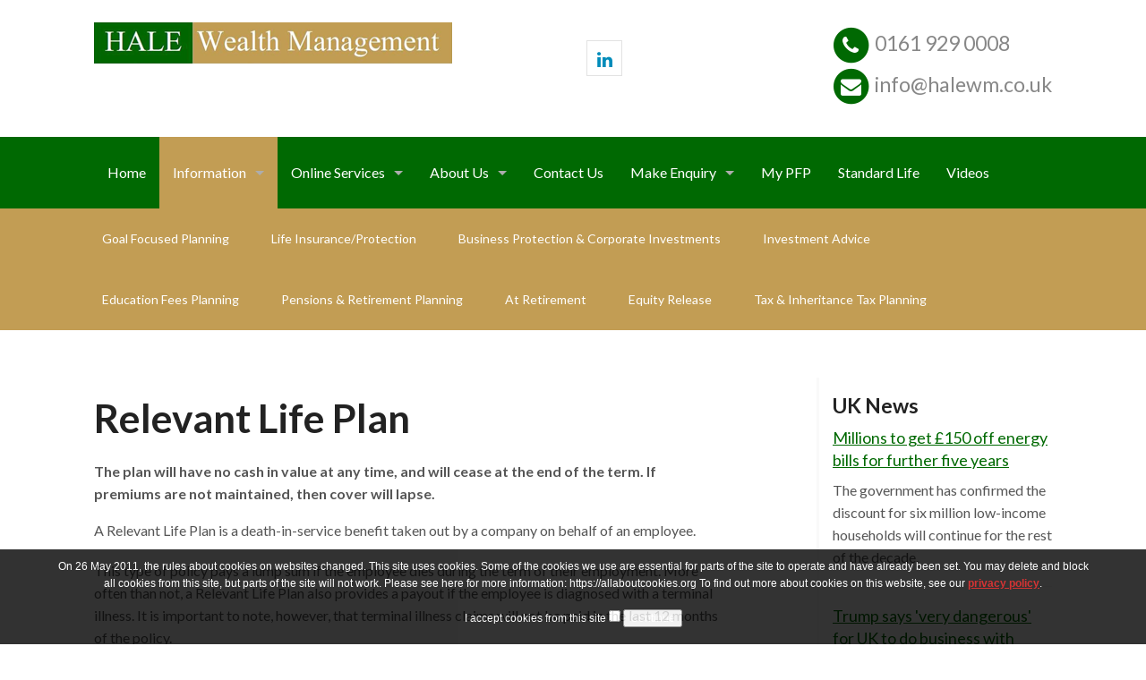

--- FILE ---
content_type: text/html; charset=UTF-8
request_url: https://www.halewm.co.uk/information/?title=Relevant+Life+Plan&aid=56
body_size: 7556
content:

<!doctype html>

<head>
	<!-- META -->
	<meta charset="utf-8">
	<meta http-equiv="X-UA-Compatible" content="IE=edge,chrome=1">
	<meta name="viewport" content="width=device-width, initial-scale=1.0, maximum-scale=1.0">	

	<!-- CSS -->
	<link rel="stylesheet" href="/themes/presto/css/normalize.css" />
	<link rel="stylesheet" href="/themes/presto/css/foundation.css" />
	<link rel="stylesheet" href="/themes/presto/css/font-awesome.min.css" />	
	<link rel="stylesheet" media="screen" type="text/css" href="/files/cache/css/presto/main.css" />

	<!-- JS -->
	<script src="/themes/presto/js/modernizr.js" type="text/javascript"></script>
	
	<!-- GOOGLE FONTS -->		
	<link href='https://fonts.googleapis.com/css?family=Lato:400,700' rel='stylesheet' type='text/css'>	

	
<meta http-equiv="content-type" content="text/html; charset=UTF-8" />
<title>HALE Wealth Management Ltd - Information</title>
<meta name="description" content="" />

<script type="text/javascript">
var CCM_DISPATCHER_FILENAME = '/index.php';var CCM_CID = 121;var CCM_EDIT_MODE = false;var CCM_ARRANGE_MODE = false;var CCM_IMAGE_PATH = "/concrete/images";
var CCM_TOOLS_PATH = "/index.php/tools/required";
var CCM_BASE_URL = "https://www.halewm.co.uk";
var CCM_REL = "";

</script>


<link rel="stylesheet" type="text/css" href="/concrete/css/ccm.base.css" />
<script type="text/javascript" src="/concrete/js/jquery.js"></script>
<script type="text/javascript" src="/concrete/js/ccm.base.js"></script>
<link rel="stylesheet" type="text/css" href="/packages/adviserportals/css/adviserportals.css" />
<script type="text/javascript" src="/concrete/js/jquery.cookie.js"></script>
<script type="text/javascript" src="/packages/adviserportals/js/cookiesDirective.js"></script>
<link rel="stylesheet" type="text/css" href="/packages/adviserportals/blocks/adviserportals_content/view.css" />
<link rel="stylesheet" type="text/css" href="/packages/ap_quick_contact/blocks/ap_quick_contact/templates/stacked/view.css" />
<script type="text/javascript" src="/packages/ap_quick_contact/blocks/ap_quick_contact/templates/stacked/view.js"></script>
<style type="text/css">
/* quick-contact-223 - CSS */
#quick-contact-223 .ap-quick-contact-wrapper h1,
				#quick-contact-223 .ap-quick-contact-stacked-wrapper h1,
				#quick-contact-223 .ap-quick-contact-wrapper h2,
				#quick-contact-223 .ap-quick-contact-stacked-wrapper h2,
				#quick-contact-223 .ap-quick-contact-wrapper h3,
				#quick-contact-223 .ap-quick-contact-stacked-wrapper h3,
				#quick-contact-223 .ap-quick-contact-wrapper h4,
				#quick-contact-223 .ap-quick-contact-stacked-wrapper h4,
				#quick-contact-223 .ap-quick-contact-wrapper h5,
				#quick-contact-223 .ap-quick-contact-stacked-wrapper h5,
				#quick-contact-223 .ap-quick-contact-wrapper h6,
				#quick-contact-223 .ap-quick-contact-stacked-wrapper h6 {
					color: #878787;
				}#quick-contact-223 .ap-quick-contact-wrapper a,
				#quick-contact-223 .ap-quick-contact-stacked-wrapper a {
					color: #878787;
				}#quick-contact-223 .ap-quick-contact-wrapper a:hover,
				#quick-contact-223 .ap-quick-contact-stacked-wrapper a:hover {
					color: #878787;
				}#quick-contact-223 .ap-quick-contact-wrapper i.fa-stack-2x,
				#quick-contact-223 .ap-quick-contact-stacked-wrapper i.fa-stack-2x {
					color: #006902;
				}</style>
<link rel="stylesheet" type="text/css" href="/packages/ap_social/blocks/ap_social/view.css" />
<link rel="stylesheet" type="text/css" href="/packages/ap_login/blocks/ap_login/view.css" />
<script type="text/javascript" src="/packages/ap_login/blocks/ap_login/view.js"></script>
	
</head>

<body>

<div class="ap-wrapper">

<div class="top-panel-wrap clearfix">
	<div class="top-panel row">
						
	</div><!-- END .top-panel -->
</div><!-- END .top-panel-wrap -->

	<div class="header-wrap">
		<header>
			<div class="ap-branding row">
				<div class="small-12 medium-12 large-6 columns small-only-text-center medium-only-text-center"><a href="/"><img class="ccm-image-block" alt="HALE Wealth Management Ltd Logo" src="/files/5815/7243/5957/Hale-Wealth-Management-Ltd-Logo.png" width="400" height="46" /></a></div><div class="small-12 medium-12 large-6 columns small-only-text-center medium-only-text-center">
<div id="quick-contact-223">
	<div class="ap-quick-contact-stacked-wrapper large-only-float-right">
		<h4 class="large-only-text-left xlarge-only-text-right xxlarge-text-right">
				<span class="ap-quick-contact-stacked-tel">
		<span class="fa-stack">
			<i class="fa fa-circle fa-stack-2x"></i>
			<i class="fa fa-phone fa-stack-1x fa-inverse"></i>
		</span>
		0161 929 0008		</span>
						<span class="ap-quick-contact-stacked-email">
		<span class="fa-stack">
			<i class="fa fa-circle fa-stack-2x"></i>
			<i class="fa fa-envelope fa-stack-1x fa-inverse"></i>
		</span>
		<a href="mailto:info@halewm.co.uk">info@halewm.co.uk</a>
		</span>
				</h4>
	</div><!-- END .ap-quick-contact-stacked-wrapper -->
</div>
<div class="ap-social-links-wrapper">
	<ul class="ap-social-links">
		<li class="linkedin"><a target="_blank" href="https://www.linkedin.com/in/parul-mehta-a0a221296/  " title="Linked In"><i class="fa fa-linkedin"></i> </a></li>	</ul>
<div style="clear:both"></div>		
</div></div>			</div>
			<!-- <div class="row"> -->
				<div class="header-nav"><div class="contain-to-grid sticky">	<nav class="top-bar" data-topbar role="navigation" data-options="sticky_on: large">		<ul class="title-area">			<li class="name">				<h1>				</h1>			</li>			<li class="toggle-topbar menu-icon">				<a href="#">					<span>Menu</span>				</a>			</li>		</ul>		<section class="top-bar-section">			<ul class="left">				<li class="nav-first nav-home nav-item-1">					<a href="/" target="_self" class="nav-first nav-home nav-item-1"> Home</a>				</li>				<li class="nav-selected active nav-path-selected has-dropdown nav-dropdown nav-item-121">					<a href="/information/" target="_self" class="nav-selected active nav-path-selected has-dropdown nav-dropdown nav-item-121"> Information</a>					<ul class="dropdown">				<li class="nav-first nav-item-191">					<a href="/information/goal-focused-planning/" target="_self" class="nav-first nav-item-191"> Goal Focused Planning</a>				</li>				<li class="nav-item-131">					<a href="/information/protection/" target="_self" class="nav-item-131"> Life Insurance/Protection</a>				</li>				<li class="nav-item-126">					<a href="/information/business-protection/" target="_self" class="nav-item-126"> Business Protection & Corporate Investments</a>				</li>				<li class="nav-item-128">					<a href="/information/investments/" target="_self" class="nav-item-128"> Investment Advice</a>				</li>				<li class="nav-item-192">					<a href="/information/education-fees-planning/" target="_self" class="nav-item-192"> Education Fees Planning</a>				</li>				<li class="nav-item-130">					<a href="/information/pensions/" target="_self" class="nav-item-130"> Pensions & Retirement Planning</a>				</li>				<li class="nav-item-188">					<a href="/information/retirement/" target="_self" class="nav-item-188"> At Retirement</a>				</li>				<li class="nav-item-196">					<a href="/information/equity-release/" target="_self" class="nav-item-196"> Equity Release</a>				</li>				<li class="nav-last nav-item-127">					<a href="/information/general/" target="_self" class="nav-last nav-item-127"> Tax & Inheritance Tax Planning</a>				</li></ul></li>				<li class="has-dropdown nav-dropdown nav-item-122">					<a href="/online-services/market-data/" target="_self" class="has-dropdown nav-dropdown nav-item-122"> Online Services</a>					<ul class="dropdown">				<li class="nav-first nav-item-133">					<a href="/online-services/market-data/" target="_self" class="nav-first nav-item-133"> Market Data</a>				</li>				<li class="nav-item-159">					<a href="/online-services/research-links/" target="_self" class="nav-item-159"> Research Links</a>				</li>				<li class="nav-item-160">					<a href="/online-services/newsletters/" target="_self" class="nav-item-160"> Newsletters</a>				</li>				<li class="nav-item-161">					<a href="/online-services/videos/" target="_self" class="nav-item-161"> Videos</a>				</li>				<li class="nav-item-162">					<a href="/online-services/my-portfolio/" target="_self" class="nav-item-162"> My Portfolio</a>				</li>				<li class="nav-last nav-item-132">					<a href="/online-services/calculators/" target="_self" class="nav-last nav-item-132"> Calculators</a>				</li></ul></li>				<li class="has-dropdown nav-dropdown nav-item-123">					<a href="/about-us/our-people/" target="_self" class="has-dropdown nav-dropdown nav-item-123"> About Us</a>					<ul class="dropdown">				<li class="nav-first nav-item-152">					<a href="/about-us/our-people/" target="_self" class="nav-first nav-item-152"> Our People</a>				</li>				<li class="nav-item-150">					<a href="/about-us/terms-of-use/" target="_self" class="nav-item-150"> Terms Of Use</a>				</li>				<li class="nav-item-151">					<a href="/about-us/privacy-policy/" target="_self" class="nav-item-151"> Privacy Policy</a>				</li>				<li class="nav-last nav-item-153">					<a href="/about-us/client-feedback/" target="_self" class="nav-last nav-item-153"> Client Feedback</a>				</li></ul></li>				<li class="nav-item-124">					<a href="/contact-us/" target="_self" class="nav-item-124"> Contact Us</a>				</li>				<li class="has-dropdown nav-dropdown nav-item-125">					<a href="/make-enquiry/general-enquiry/" target="_self" class="has-dropdown nav-dropdown nav-item-125"> Make Enquiry</a>					<ul class="dropdown">				<li class="nav-first nav-item-163">					<a href="/make-enquiry/general-enquiry/" target="_self" class="nav-first nav-item-163"> General Enquiry</a>				</li>				<li class="nav-item-165">					<a href="/make-enquiry/protection-enquiry/" target="_self" class="nav-item-165"> Life Insurance/Protection Enquiry</a>				</li>				<li class="nav-item-166">					<a href="/make-enquiry/pension-enquiry/" target="_self" class="nav-item-166"> Pension & Retirement Planning Enquiry</a>				</li>				<li class="nav-last nav-item-167">					<a href="/make-enquiry/investment-enquiry/" target="_self" class="nav-last nav-item-167"> Investment Advice Enquiry</a>				</li></ul></li>				<li class="nav-item-194">					<a href="https://halewm.gb.pfp.net./" target="_blank" class="nav-item-194"> My PFP</a>				</li>				<li class="nav-item-195">					<a href="https://halewm.wrapadviser.co.uk/" target="_blank" class="nav-item-195"> Standard Life</a>				</li>				<li class="nav-last nav-item-197">					<a href="/videos/" target="_self" class="nav-last nav-item-197"> Videos</a>				</li>		</ul>	</section>	</nav></div></div>			<!-- </div> -->			
			<div class="secondary-nav">	<div class="row"><dl class="sub-nav"><dd class="nav-first nav-item-191"><a href="/information/goal-focused-planning/" target="_self" class="nav-first nav-item-191">Goal Focused Planning</a></dd><dd class="nav-item-131"><a href="/information/protection/" target="_self" class="nav-item-131">Life Insurance/Protection</a></dd><dd class="nav-item-126"><a href="/information/business-protection/" target="_self" class="nav-item-126">Business Protection & Corporate Investments</a></dd><dd class="nav-item-128"><a href="/information/investments/" target="_self" class="nav-item-128">Investment Advice</a></dd><dd class="nav-item-192"><a href="/information/education-fees-planning/" target="_self" class="nav-item-192">Education Fees Planning</a></dd><dd class="nav-item-130"><a href="/information/pensions/" target="_self" class="nav-item-130">Pensions & Retirement Planning</a></dd><dd class="nav-item-188"><a href="/information/retirement/" target="_self" class="nav-item-188">At Retirement</a></dd><dd class="nav-item-196"><a href="/information/equity-release/" target="_self" class="nav-item-196">Equity Release</a></dd><dd class="nav-last nav-item-127"><a href="/information/general/" target="_self" class="nav-last nav-item-127">Tax & Inheritance Tax Planning</a></dd></dl>	</div></div>											</header><!-- END #header -->
	</div><!-- END .header-wrap -->
<div class="featured-top-wrap">
	<div class="row">
			
	</div>		
</div><!-- END .featured-top-wrap --><div class="main-wrap">
	<div class="row">
		<div class="main small-12 large-8 columns"><style type="text/css">.articleaddthis{display:none;}</style><div id="ap-article-wrap"><div id="ifaparticle"><div class="articletitle"><h1>Relevant Life Plan</h1></div>			<div class="articleaddthis">
			<!-- AddThis Button BEGIN -->
			<div class="addthis_toolbox addthis_default_style " onmouseover="return showSocialExitSite();" onmouseout="return hideSocialExitSite();">
			<div id="socialexitsite" style="display:none;padding:3px;background-color:#000000;background-color:rgba(0,0,0,.8);margin-bottom:5px;">
				<p style="color:#ffffff;margin:0px;paddin-top:5px;padding-bottom:5px;">When using these social links you will be departing from our regulatory website. HALE Wealth Management Ltd is not responsible for the content of any third party websites.</p>
			</div>
			<a class="addthis_button_facebook_like" fb:like:layout="button_count"></a>
			<a class="addthis_button_tweet"></a>
			<a class="addthis_button_google_plusone" g:plusone:size="medium"></a>
			<a class="addthis_counter addthis_pill_style"></a>
			</div>
			<script type="text/javascript" src="https://s7.addthis.com/js/250/addthis_widget.js#pubid=xa-4f1d3ade3bdc7d0d"></script>
			<!-- AddThis Button END -->
			<script type="text/javascript">
			var showSocialExitSite = function() {
				document.getElementById("socialexitsite").style.display = "block";
			}
			var hideSocialExitSite = function () {
				document.getElementById("socialexitsite").style.display = "none";
			}	
			</script>
			</div>			<style>
				.ap-warning {
					margin-top: 1rem;
				    margin-bottom: 1rem;
				}
				.ap-warning:empty {
					display: none;
				}
				.ap-warning p:last-child {
				    margin-bottom: 0;
				}
				.ap-warning--outline {
				    border: 0.1rem solid black;
				    padding: 1rem;
				    text-align: center;
				}
				.ap-warning--bold,
				.ap-warning--bold p {
				    font-weight: bold!important;
				}
				.ap-warning--uppercase {
				    text-transform: uppercase;
				}
				.ap-warning--italic {
				    font-style: italic;
				}
			</style><div class="articlebody"><div class="ap-warning ap-warning--bold"><p>The plan will have no cash in value at any time, and will cease at the end of the term. If premiums are not maintained, then cover will lapse.</p></div><p>A Relevant Life Plan is a death-in-service benefit taken out by a company on behalf of an employee.</p><p>This type of policy pays a lump sum if the employee dies during the term of their employment. More often than not, a Relevant Life Plan also provides a payout if the employee is diagnosed with a terminal illness. It is important to note, however, that terminal illness claims will not be paid in the last 12 months of the policy.</p><p><strong>What are the main benefits?</strong></p><p><strong>For the employer</strong><br />The premiums may be treated as an allowable expense in calculating your tax liability.</p><p>And, unlike a registered group scheme, these policies have no effect on the amount of money you can contribute to or accumulate in your pension scheme.</p><p><strong>For the employee</strong><br />Relevant Life Plan policies are often tax-efficient for high earners. This is because the premiums are paid by the company, meaning they are not usually liable to employee income tax.&nbsp; Premiums/benefits don&rsquo;t count towards the employee&rsquo;s annual or lifetime allowances for pension purposes and the plan isn&rsquo;t classed as a registered pension plan meaning membership won&rsquo;t cause loss of certain lifetime allowance protections.</p><p>In addition, the benefits are, in most instances, paid free of inheritance tax - provided they are paid through a discretionary trust.</p><p><strong>Who might Relevant Life Plans be suitable for?</strong></p><ul><li><strong>Small businesses</strong> that have a small number of employees and do not qualify for group life schemes</li><li><strong>High-earning employees or directors</strong> who have substantial pension fund savings. A Relevant Life Plan means their death-in-service benefits do not impact their pension allowance</li><li><strong>Members of group life schemes</strong> who want to top up their benefits beyond the scheme rules</li></ul><p>There are some individuals for whom Relevant Life Plans are usually not suitable. They include the self-employed, equity partners or members of limited liability partnerships.</p><p><strong>Are there limits to the cover?</strong></p><p>In order for the employee to qualify for the tax concessions, certain rules must be satisfied:</p><ul><li>the cover must be paid in a single lump sum before the age of 75</li><li>only death benefits can be provided</li><li>benefits should be paid through a discretionary trust</li><li>beneficiaries should be restricted to the employee&rsquo;s family members and dependants</li></ul><div class="ap-warning ap-warning--bold"><p>HM Revenue and Customs practice and the law relating to taxation are complex and subject to individual circumstances and changes which cannot be foreseen.</p><p>For specialist tax advice, please refer to an accountant or tax specialist.</p></div></div><div class="articlesimilar"><h4>Related Articles</h4><p> | <a href="?title=Key+Person+Insurance&aid=4" onclick="window.open(location.pathname+?title=Key+Person+Insurance&aid=4,'_self');" title="Key Person Insurance">Key Person Insurance</a> | <a href="?title=Partnership+Protection&aid=5" onclick="window.open(location.pathname+?title=Partnership+Protection&aid=5,'_self');" title="Partnership Protection">Partnership Protection</a> | <a href="?title=Relevant+Life+Plan&aid=56" onclick="window.open(location.pathname+?title=Relevant+Life+Plan&aid=56,'_self');" title="Relevant Life Plan">Relevant Life Plan</a> | <a href="?title=Shareholder+Protection&aid=6" onclick="window.open(location.pathname+?title=Shareholder+Protection&aid=6,'_self');" title="Shareholder Protection">Shareholder Protection</a> | </p></div><div class="articlefooter"><p>This article (Relevant Life Plan) is intended to provide a general appreciation of the topic and it is not advice.</p><p>For more information please contact HALE Wealth Management Ltd on 0161 929 0008 or email <a href="mailto:info@halewm.co.uk">info@halewm.co.uk</a> and we will be happy to assist you.</p><p><span class="articleexpiry">Article expiry: 06 Apr 2026</span></p></div></div></div></div><div class="sidebar small-12 large-3 columns"><style type="text/css">.articleaddthis{display:none;}</style><div id="ap-newsfeeditem-wrap"><div class="ap-newsfeeditem"><div class="ap-newsfeeditem-category">	<h4>UK News	</h4></div>	<div class="ap-newsfeeditem-text">		<div class="ap-newsfeeditem-titlelink">			<h5>				<a onclick="return apExitSiteWarning();" href="https://www.bbc.com/news/articles/cedw468e50wo?at_medium=RSS&at_campaign=rss" title="Millions to get £150 off energy bills for further five years">Millions to get £150 off energy bills for further five years				</a>			</h5>		</div>		<div class="ap-newsfeeditem-description">The government has confirmed the discount for six million low-income households will continue for the rest of the decade.		</div>	</div></div><div class="ap-newsfeeditem">	<div class="ap-newsfeeditem-text">		<div class="ap-newsfeeditem-titlelink">			<h5>				<a onclick="return apExitSiteWarning();" href="https://www.bbc.com/news/articles/c0keyyeyr41o?at_medium=RSS&at_campaign=rss" title="Trump says 'very dangerous' for UK to do business with China as Starmer lands in Shanghai">Trump says 'very dangerous' for UK to do business with China as Starmer lands in Shanghai				</a>			</h5>		</div>		<div class="ap-newsfeeditem-description">Sir Keir says "the UK has got a huge amount to offer" as he visits China to reset relations.		</div>	</div></div><div class="ap-newsfeeditem">	<div class="ap-newsfeeditem-text">		<div class="ap-newsfeeditem-titlelink">			<h5>				<a onclick="return apExitSiteWarning();" href="https://www.bbc.com/news/articles/c23r2xkdk2go?at_medium=RSS&at_campaign=rss" title="'She made us cry almost daily': How to handle a toxic boss">'She made us cry almost daily': How to handle a toxic boss				</a>			</h5>		</div>		<div class="ap-newsfeeditem-description">Workers share how toxic managers have affected them and their lives. Here's what to do if you have one.		</div>	</div></div><div class="ap-newsfeeditem">	<div class="ap-newsfeeditem-text">		<div class="ap-newsfeeditem-titlelink">			<h5>				<a onclick="return apExitSiteWarning();" href="https://www.bbc.com/news/articles/czjg2rlyvyzo?at_medium=RSS&at_campaign=rss" title="Why the US dollar hit a four-year low and could fall further">Why the US dollar hit a four-year low and could fall further				</a>			</h5>		</div>		<div class="ap-newsfeeditem-description">The falls have sparked questions about whether the world's go-to currency is losing its lustre.		</div>	</div></div><div class="ap-newsfeeditem">	<div class="ap-newsfeeditem-text">		<div class="ap-newsfeeditem-titlelink">			<h5>				<a onclick="return apExitSiteWarning();" href="https://www.bbc.com/news/articles/cy8yw190q83o?at_medium=RSS&at_campaign=rss" title="Apple reports best-ever iPhone sales as Mac dips">Apple reports best-ever iPhone sales as Mac dips				</a>			</h5>		</div>		<div class="ap-newsfeeditem-description">The company's revenue was boosted by iPhone sales, but sales of its wearable tech and Mac computers dipped. 		</div>	</div></div></div>
<script type="text/javascript">
// Adviser Portals
// Ollie Phillips - 08/02/12
// Site Exit Warning
function apExitSiteWarning(){
if(confirm("You are now departing from the regulatory site of HALE Wealth Management Ltd. Hale Wealth Management Ltd is not responsible for the accuracy of the information contained within the site.")){
return true;
} else {
return false;
}
}
</script>
</div>	</div>
</div><!-- END .main-wrap -->

<footer>
	<div class="footer-top-wrap">
		<div class="row">					
			<div class="small-12 columns"><style type="text/css">.articleaddthis{display:none;}</style><div class="ap-fca-disclosure-wrap">HALE Wealth Management Ltd is authorised and regulated by the Financial Conduct Authority no. 569723. The guidance and/or advice contained in this website is subject to UK regulatory regime and is therefore restricted to consumers based in the UK.</div><p>The Financial Ombudsman Service is available to sort out individual complaints that clients and financial services businesses aren't able to resolve themselves. To contact the Financial Ombudsman Service please visit <a href="http://www.financial-ombudsman.org.uk">www.financial-ombudsman.org.uk</a></p></div>		</div><!-- END .row -->
	</div><!-- END .footer-top-wrap -->
	<div class="footer-bottom-wrap">
		<div class="row">
			<div class="small-12 medium-6 large-3 columns">
							</div>
			<div class="small-12 medium-6 large-3 columns">
							</div>
			<div class="small-12 medium-6 large-3 columns">
							</div>
			<div class="small-12 medium-6 large-3 columns">
							</div>
		</div><!-- END .row -->
		<div class="row">
			
<div class="copyright small-12 medium-6 large-6 columns small-only-text-center">
	Copyright &copy; 2026 <b>HALE Wealth Management Ltd</b></div><!-- END .copyright -->			<div class="small-12 medium-6 large-6 columns text-right small-only-text-center">
				

<div class="ap-login-wrap 192">
	<!-- Login Modal Start -->
	<div id="ap-login-192" class="reveal-modal small ap-wrapper" data-reveal>
		<div class="ap-login-inner clearfix">
			<form class="ap-login-form clearfix" method="post" action="/index.php/login/do_login/">
				<fieldset>
	    			<legend>Login to HALE Wealth Management Ltd</legend>
	    								<label>Username</label>
					<input id="uName" type="text" name="uName" value=""  class="uname ccm-input-text" placeholder="Username" />										<label>Password</label>
					<input id="uPassword" type="password" name="uPassword" value=""  class="upassword ccm-input-password" placeholder="Password" />					<input type="submit" class="button success btn ccm-input-submit" id="submit" name="submit" value="Login" />					<input type="hidden" name="rcID" id="rcID" value="121" class="ccm-input-hidden" />				</fieldset>
			</form>
						<div class="ap-forgot-password-link small-6 columns">
				<a href="#" data-reveal-id="ap-forgot-password-192">Forgot Your Password?</a>
			</div>
									<!-- Forgotten Password Modal Start -->
			<div id="ap-forgot-password-192" class="reveal-modal small ap-wrapper" data-reveal>
				<div class="ap-login-inner clearfix">
					<form id="ap-forgot-password-form" method="post" action="/index.php/login/forgot_password/">
						<fieldset>
							<legend>Forgotten Your Password?</legend>
							<input type="hidden" name="rcID" value="" />
			  				<div class="row collapse">
								<div class="small-9 columns">
									<input id="uEmail" type="text" name="uEmail" value=""  class="uEmail ccm-input-text" placeholder="Email Address" />								</div>
								<div class="small-3 columns">
									<input type="submit" class="button alert small postfix btn ccm-input-submit" id="submit" name="submit" value="Reset" />								</div>
							</div>
							<span data-alert class="alert-box info">Enter your email address and we will send you instructions to reset your password.</span>
						</fieldset>	
					</form>
					<a class="close-reveal-modal">&#215;</a>
				</div>
			</div>
			<!-- Forgotten Password Modal Start -->
		<a class="close-reveal-modal">&#215;</a>
		</div><!-- END .ap-login-inner -->
	</div>
	<!-- Login Modal End -->
	<!-- Register Modal Start -->
	<div id="ap-register-192" class="reveal-modal small ap-wrapper" data-reveal>
		<div class="ap-login-inner clearfix">
			<form class="custom" method="post" action="/index.php/register/do_register/">
				<fieldset>
	    			<legend>Sign Up on HALE Wealth Management Ltd</legend>
					<label>Username</label><input id="uName" type="text" name="uName" value=""  placeholder="Username" class="ccm-input-text" /><label>Email Address</label><input id="uEmail" type="text" name="uEmail" value=""  placeholder="Email Address" class="ccm-input-text" /><label>Password</label><input id="uPassword" type="password" name="uPassword" value=""  placeholder="Password" class="ccm-input-password" /><label>Confirm Password</label><input id="uPasswordConfirm" type="password" name="uPasswordConfirm" value=""  placeholder="Confirm Password" class="ccm-input-password" />				</fieldset>		
							<fieldset>
					<legend>Options</legend>						
					<div class="control-group boolean communicate_subscriber"><label for="akID[13][value]" class="control-label">Subscribe to emails</label><div class="controls"><label class="checkbox"><input type="checkbox"  class="ccm-input-checkbox" name="akID[13][value]" id="akID[13][value]" value="1" checked="checked"  /> <span>Yes</span></label></div></div>				</fieldset>
									
				<input type="hidden" name="rcID" id="rcID" value="" class="ccm-input-hidden" />				<input type="submit" class="button  btn ccm-input-submit" id="register" name="register" value="Sign Up" />			</form>
		<a class="close-reveal-modal">&#215;</a>
		</div>
	</div>
	<!-- Register Modal End -->
			
					<div class="">
			<a class="ap-login-button button tiny secondary" href="" data-reveal-id="ap-login-192"><i class="fa fa-lock"></i> Login</a>		
</div>				
			</div>
		</div><!-- END .row -->
	</div><!-- END .footer-bottom-wrap -->	
</footer>

<script src="/themes/presto/js/foundation.min.js" type="text/javascript"></script>
<script src="/themes/presto/js/app.js" type="text/javascript"></script>
<script type="text/javascript">
	cookiesDirective("On 26 May 2011, the rules about cookies on websites changed. This site uses cookies. Some of the cookies we use are essential for parts of the site to operate and have already been set. You may delete and block all cookies from this site, but parts of the site will not work. Please see here for more information:  https://allaboutcookies.org", "/", "bottom",10);
</script>

</div><!-- END .ap-wrapper -->
</body><!-- END body -->
</html><!-- END html -->

--- FILE ---
content_type: text/css
request_url: https://www.halewm.co.uk/themes/presto/css/foundation.css
body_size: 228576
content:
meta.foundation-version {
  font-family: "/5.5.2/";
}

meta.foundation-mq-small {
  font-family: "/only screen/";
  width: 0;
}

meta.foundation-mq-small-only {
  font-family: "/only screen and (max-width: 40em)/";
  width: 0;
}

meta.foundation-mq-medium {
  font-family: "/only screen and (min-width:40.0625em)/";
  width: 40.0625em;
}

meta.foundation-mq-medium-only {
  font-family: "/only screen and (min-width:40.0625em) and (max-width:64em)/";
  width: 40.0625em;
}

meta.foundation-mq-large {
  font-family: "/only screen and (min-width:64.0625em)/";
  width: 64.0625em;
}

meta.foundation-mq-large-only {
  font-family: "/only screen and (min-width:64.0625em) and (max-width:90em)/";
  width: 64.0625em;
}

meta.foundation-mq-xlarge {
  font-family: "/only screen and (min-width:90.0625em)/";
  width: 90.0625em;
}

meta.foundation-mq-xlarge-only {
  font-family: "/only screen and (min-width:90.0625em) and (max-width:120em)/";
  width: 90.0625em;
}

meta.foundation-mq-xxlarge {
  font-family: "/only screen and (min-width:120.0625em)/";
  width: 120.0625em;
}

meta.foundation-data-attribute-namespace {
  font-family: false;
}

html, body {
  height: 100%;
}

html {
  box-sizing: border-box;
}

.ap-wrapper *,
.ap-wrapper *:before,
.ap-wrapper *:after {
  -webkit-box-sizing: border-box;
  -moz-box-sizing: border-box;
  box-sizing: border-box;
}
.ap-wrapper html,
.ap-wrapper body {
  font-size: 100%;
}
.ap-wrapper body {
  background: #fff;
  color: #222;
  cursor: auto;
  font-family: "Helvetica Neue", Helvetica, Roboto, Arial, sans-serif;
  font-style: normal;
  font-weight: normal;
  line-height: 1.5;
  margin: 0;
  padding: 0;
}
.ap-wrapper a:hover {
  cursor: pointer;
}
.ap-wrapper img {
  max-width: 100%;
  height: auto;
}
.ap-wrapper img {
  -ms-interpolation-mode: bicubic;
}
.ap-wrapper #map_canvas img,
.ap-wrapper #map_canvas embed,
.ap-wrapper #map_canvas object,
.ap-wrapper .map_canvas img,
.ap-wrapper .map_canvas embed,
.ap-wrapper .map_canvas object,
.ap-wrapper .mqa-display img,
.ap-wrapper .mqa-display embed,
.ap-wrapper .mqa-display object {
  max-width: none !important;
}
.ap-wrapper .left {
  float: left !important;
}
.ap-wrapper .right {
  float: right !important;
}
.ap-wrapper .clearfix:before, .ap-wrapper .clearfix:after {
  content: " ";
  display: table;
}
.ap-wrapper .clearfix:after {
  clear: both;
}
.ap-wrapper .hide {
  display: none;
}
.ap-wrapper .invisible {
  visibility: hidden;
}
.ap-wrapper .antialiased {
  -webkit-font-smoothing: antialiased;
  -moz-osx-font-smoothing: grayscale;
}
.ap-wrapper img {
  display: inline-block;
  vertical-align: middle;
}
.ap-wrapper textarea {
  height: auto;
  min-height: 50px;
}
.ap-wrapper select {
  width: 100%;
}
.ap-wrapper .row {
  margin: 0 auto;
  max-width: 62.5rem;
  width: 100%;
}
.ap-wrapper .row:before, .ap-wrapper .row:after {
  content: " ";
  display: table;
}
.ap-wrapper .row:after {
  clear: both;
}
.ap-wrapper .row.collapse > .column,
.ap-wrapper .row.collapse > .columns {
  padding-left: 0;
  padding-right: 0;
}
.ap-wrapper .row.collapse .row {
  margin-left: 0;
  margin-right: 0;
}
.ap-wrapper .row .row {
  margin: 0 -0.9375rem;
  max-width: none;
  width: auto;
}
.ap-wrapper .row .row:before, .ap-wrapper .row .row:after {
  content: " ";
  display: table;
}
.ap-wrapper .row .row:after {
  clear: both;
}
.ap-wrapper .row .row.collapse {
  margin: 0;
  max-width: none;
  width: auto;
}
.ap-wrapper .row .row.collapse:before, .ap-wrapper .row .row.collapse:after {
  content: " ";
  display: table;
}
.ap-wrapper .row .row.collapse:after {
  clear: both;
}
.ap-wrapper .column,
.ap-wrapper .columns {
  padding-left: 0.9375rem;
  padding-right: 0.9375rem;
  width: 100%;
  float: left;
}
.ap-wrapper .column + .column:last-child,
.ap-wrapper .columns + .column:last-child, .ap-wrapper .column +
.columns:last-child,
.ap-wrapper .columns +
.columns:last-child {
  float: right;
}
.ap-wrapper .column + .column.end,
.ap-wrapper .columns + .column.end, .ap-wrapper .column +
.columns.end,
.ap-wrapper .columns +
.columns.end {
  float: left;
}
@media only screen {
  .ap-wrapper .small-push-0 {
    position: relative;
    left: 0;
    right: auto;
  }
  .ap-wrapper .small-pull-0 {
    position: relative;
    right: 0;
    left: auto;
  }
  .ap-wrapper .small-push-1 {
    position: relative;
    left: 8.33333%;
    right: auto;
  }
  .ap-wrapper .small-pull-1 {
    position: relative;
    right: 8.33333%;
    left: auto;
  }
  .ap-wrapper .small-push-2 {
    position: relative;
    left: 16.66667%;
    right: auto;
  }
  .ap-wrapper .small-pull-2 {
    position: relative;
    right: 16.66667%;
    left: auto;
  }
  .ap-wrapper .small-push-3 {
    position: relative;
    left: 25%;
    right: auto;
  }
  .ap-wrapper .small-pull-3 {
    position: relative;
    right: 25%;
    left: auto;
  }
  .ap-wrapper .small-push-4 {
    position: relative;
    left: 33.33333%;
    right: auto;
  }
  .ap-wrapper .small-pull-4 {
    position: relative;
    right: 33.33333%;
    left: auto;
  }
  .ap-wrapper .small-push-5 {
    position: relative;
    left: 41.66667%;
    right: auto;
  }
  .ap-wrapper .small-pull-5 {
    position: relative;
    right: 41.66667%;
    left: auto;
  }
  .ap-wrapper .small-push-6 {
    position: relative;
    left: 50%;
    right: auto;
  }
  .ap-wrapper .small-pull-6 {
    position: relative;
    right: 50%;
    left: auto;
  }
  .ap-wrapper .small-push-7 {
    position: relative;
    left: 58.33333%;
    right: auto;
  }
  .ap-wrapper .small-pull-7 {
    position: relative;
    right: 58.33333%;
    left: auto;
  }
  .ap-wrapper .small-push-8 {
    position: relative;
    left: 66.66667%;
    right: auto;
  }
  .ap-wrapper .small-pull-8 {
    position: relative;
    right: 66.66667%;
    left: auto;
  }
  .ap-wrapper .small-push-9 {
    position: relative;
    left: 75%;
    right: auto;
  }
  .ap-wrapper .small-pull-9 {
    position: relative;
    right: 75%;
    left: auto;
  }
  .ap-wrapper .small-push-10 {
    position: relative;
    left: 83.33333%;
    right: auto;
  }
  .ap-wrapper .small-pull-10 {
    position: relative;
    right: 83.33333%;
    left: auto;
  }
  .ap-wrapper .small-push-11 {
    position: relative;
    left: 91.66667%;
    right: auto;
  }
  .ap-wrapper .small-pull-11 {
    position: relative;
    right: 91.66667%;
    left: auto;
  }
  .ap-wrapper .column,
  .ap-wrapper .columns {
    position: relative;
    padding-left: 0.9375rem;
    padding-right: 0.9375rem;
    float: left;
  }
  .ap-wrapper .small-1 {
    width: 8.33333%;
  }
  .ap-wrapper .small-2 {
    width: 16.66667%;
  }
  .ap-wrapper .small-3 {
    width: 25%;
  }
  .ap-wrapper .small-4 {
    width: 33.33333%;
  }
  .ap-wrapper .small-5 {
    width: 41.66667%;
  }
  .ap-wrapper .small-6 {
    width: 50%;
  }
  .ap-wrapper .small-7 {
    width: 58.33333%;
  }
  .ap-wrapper .small-8 {
    width: 66.66667%;
  }
  .ap-wrapper .small-9 {
    width: 75%;
  }
  .ap-wrapper .small-10 {
    width: 83.33333%;
  }
  .ap-wrapper .small-11 {
    width: 91.66667%;
  }
  .ap-wrapper .small-12 {
    width: 100%;
  }
  .ap-wrapper .small-offset-0 {
    margin-left: 0 !important;
  }
  .ap-wrapper .small-offset-1 {
    margin-left: 8.33333% !important;
  }
  .ap-wrapper .small-offset-2 {
    margin-left: 16.66667% !important;
  }
  .ap-wrapper .small-offset-3 {
    margin-left: 25% !important;
  }
  .ap-wrapper .small-offset-4 {
    margin-left: 33.33333% !important;
  }
  .ap-wrapper .small-offset-5 {
    margin-left: 41.66667% !important;
  }
  .ap-wrapper .small-offset-6 {
    margin-left: 50% !important;
  }
  .ap-wrapper .small-offset-7 {
    margin-left: 58.33333% !important;
  }
  .ap-wrapper .small-offset-8 {
    margin-left: 66.66667% !important;
  }
  .ap-wrapper .small-offset-9 {
    margin-left: 75% !important;
  }
  .ap-wrapper .small-offset-10 {
    margin-left: 83.33333% !important;
  }
  .ap-wrapper .small-offset-11 {
    margin-left: 91.66667% !important;
  }
  .ap-wrapper .small-reset-order {
    float: left;
    left: auto;
    margin-left: 0;
    margin-right: 0;
    right: auto;
  }
  .ap-wrapper .column.small-centered,
  .ap-wrapper .columns.small-centered {
    margin-left: auto;
    margin-right: auto;
    float: none;
  }
  .ap-wrapper .column.small-uncentered,
  .ap-wrapper .columns.small-uncentered {
    float: left;
    margin-left: 0;
    margin-right: 0;
  }
  .ap-wrapper .column.small-centered:last-child,
  .ap-wrapper .columns.small-centered:last-child {
    float: none;
  }
  .ap-wrapper .column.small-uncentered:last-child,
  .ap-wrapper .columns.small-uncentered:last-child {
    float: left;
  }
  .ap-wrapper .column.small-uncentered.opposite,
  .ap-wrapper .columns.small-uncentered.opposite {
    float: right;
  }
  .ap-wrapper .row.small-collapse > .column,
  .ap-wrapper .row.small-collapse > .columns {
    padding-left: 0;
    padding-right: 0;
  }
  .ap-wrapper .row.small-collapse .row {
    margin-left: 0;
    margin-right: 0;
  }
  .ap-wrapper .row.small-uncollapse > .column,
  .ap-wrapper .row.small-uncollapse > .columns {
    padding-left: 0.9375rem;
    padding-right: 0.9375rem;
    float: left;
  }
}
@media only screen and (min-width: 40.0625em) {
  .ap-wrapper .medium-push-0 {
    position: relative;
    left: 0;
    right: auto;
  }
  .ap-wrapper .medium-pull-0 {
    position: relative;
    right: 0;
    left: auto;
  }
  .ap-wrapper .medium-push-1 {
    position: relative;
    left: 8.33333%;
    right: auto;
  }
  .ap-wrapper .medium-pull-1 {
    position: relative;
    right: 8.33333%;
    left: auto;
  }
  .ap-wrapper .medium-push-2 {
    position: relative;
    left: 16.66667%;
    right: auto;
  }
  .ap-wrapper .medium-pull-2 {
    position: relative;
    right: 16.66667%;
    left: auto;
  }
  .ap-wrapper .medium-push-3 {
    position: relative;
    left: 25%;
    right: auto;
  }
  .ap-wrapper .medium-pull-3 {
    position: relative;
    right: 25%;
    left: auto;
  }
  .ap-wrapper .medium-push-4 {
    position: relative;
    left: 33.33333%;
    right: auto;
  }
  .ap-wrapper .medium-pull-4 {
    position: relative;
    right: 33.33333%;
    left: auto;
  }
  .ap-wrapper .medium-push-5 {
    position: relative;
    left: 41.66667%;
    right: auto;
  }
  .ap-wrapper .medium-pull-5 {
    position: relative;
    right: 41.66667%;
    left: auto;
  }
  .ap-wrapper .medium-push-6 {
    position: relative;
    left: 50%;
    right: auto;
  }
  .ap-wrapper .medium-pull-6 {
    position: relative;
    right: 50%;
    left: auto;
  }
  .ap-wrapper .medium-push-7 {
    position: relative;
    left: 58.33333%;
    right: auto;
  }
  .ap-wrapper .medium-pull-7 {
    position: relative;
    right: 58.33333%;
    left: auto;
  }
  .ap-wrapper .medium-push-8 {
    position: relative;
    left: 66.66667%;
    right: auto;
  }
  .ap-wrapper .medium-pull-8 {
    position: relative;
    right: 66.66667%;
    left: auto;
  }
  .ap-wrapper .medium-push-9 {
    position: relative;
    left: 75%;
    right: auto;
  }
  .ap-wrapper .medium-pull-9 {
    position: relative;
    right: 75%;
    left: auto;
  }
  .ap-wrapper .medium-push-10 {
    position: relative;
    left: 83.33333%;
    right: auto;
  }
  .ap-wrapper .medium-pull-10 {
    position: relative;
    right: 83.33333%;
    left: auto;
  }
  .ap-wrapper .medium-push-11 {
    position: relative;
    left: 91.66667%;
    right: auto;
  }
  .ap-wrapper .medium-pull-11 {
    position: relative;
    right: 91.66667%;
    left: auto;
  }
  .ap-wrapper .column,
  .ap-wrapper .columns {
    position: relative;
    padding-left: 0.9375rem;
    padding-right: 0.9375rem;
    float: left;
  }
  .ap-wrapper .medium-1 {
    width: 8.33333%;
  }
  .ap-wrapper .medium-2 {
    width: 16.66667%;
  }
  .ap-wrapper .medium-3 {
    width: 25%;
  }
  .ap-wrapper .medium-4 {
    width: 33.33333%;
  }
  .ap-wrapper .medium-5 {
    width: 41.66667%;
  }
  .ap-wrapper .medium-6 {
    width: 50%;
  }
  .ap-wrapper .medium-7 {
    width: 58.33333%;
  }
  .ap-wrapper .medium-8 {
    width: 66.66667%;
  }
  .ap-wrapper .medium-9 {
    width: 75%;
  }
  .ap-wrapper .medium-10 {
    width: 83.33333%;
  }
  .ap-wrapper .medium-11 {
    width: 91.66667%;
  }
  .ap-wrapper .medium-12 {
    width: 100%;
  }
  .ap-wrapper .medium-offset-0 {
    margin-left: 0 !important;
  }
  .ap-wrapper .medium-offset-1 {
    margin-left: 8.33333% !important;
  }
  .ap-wrapper .medium-offset-2 {
    margin-left: 16.66667% !important;
  }
  .ap-wrapper .medium-offset-3 {
    margin-left: 25% !important;
  }
  .ap-wrapper .medium-offset-4 {
    margin-left: 33.33333% !important;
  }
  .ap-wrapper .medium-offset-5 {
    margin-left: 41.66667% !important;
  }
  .ap-wrapper .medium-offset-6 {
    margin-left: 50% !important;
  }
  .ap-wrapper .medium-offset-7 {
    margin-left: 58.33333% !important;
  }
  .ap-wrapper .medium-offset-8 {
    margin-left: 66.66667% !important;
  }
  .ap-wrapper .medium-offset-9 {
    margin-left: 75% !important;
  }
  .ap-wrapper .medium-offset-10 {
    margin-left: 83.33333% !important;
  }
  .ap-wrapper .medium-offset-11 {
    margin-left: 91.66667% !important;
  }
  .ap-wrapper .medium-reset-order {
    float: left;
    left: auto;
    margin-left: 0;
    margin-right: 0;
    right: auto;
  }
  .ap-wrapper .column.medium-centered,
  .ap-wrapper .columns.medium-centered {
    margin-left: auto;
    margin-right: auto;
    float: none;
  }
  .ap-wrapper .column.medium-uncentered,
  .ap-wrapper .columns.medium-uncentered {
    float: left;
    margin-left: 0;
    margin-right: 0;
  }
  .ap-wrapper .column.medium-centered:last-child,
  .ap-wrapper .columns.medium-centered:last-child {
    float: none;
  }
  .ap-wrapper .column.medium-uncentered:last-child,
  .ap-wrapper .columns.medium-uncentered:last-child {
    float: left;
  }
  .ap-wrapper .column.medium-uncentered.opposite,
  .ap-wrapper .columns.medium-uncentered.opposite {
    float: right;
  }
  .ap-wrapper .row.medium-collapse > .column,
  .ap-wrapper .row.medium-collapse > .columns {
    padding-left: 0;
    padding-right: 0;
  }
  .ap-wrapper .row.medium-collapse .row {
    margin-left: 0;
    margin-right: 0;
  }
  .ap-wrapper .row.medium-uncollapse > .column,
  .ap-wrapper .row.medium-uncollapse > .columns {
    padding-left: 0.9375rem;
    padding-right: 0.9375rem;
    float: left;
  }
  .ap-wrapper .push-0 {
    position: relative;
    left: 0;
    right: auto;
  }
  .ap-wrapper .pull-0 {
    position: relative;
    right: 0;
    left: auto;
  }
  .ap-wrapper .push-1 {
    position: relative;
    left: 8.33333%;
    right: auto;
  }
  .ap-wrapper .pull-1 {
    position: relative;
    right: 8.33333%;
    left: auto;
  }
  .ap-wrapper .push-2 {
    position: relative;
    left: 16.66667%;
    right: auto;
  }
  .ap-wrapper .pull-2 {
    position: relative;
    right: 16.66667%;
    left: auto;
  }
  .ap-wrapper .push-3 {
    position: relative;
    left: 25%;
    right: auto;
  }
  .ap-wrapper .pull-3 {
    position: relative;
    right: 25%;
    left: auto;
  }
  .ap-wrapper .push-4 {
    position: relative;
    left: 33.33333%;
    right: auto;
  }
  .ap-wrapper .pull-4 {
    position: relative;
    right: 33.33333%;
    left: auto;
  }
  .ap-wrapper .push-5 {
    position: relative;
    left: 41.66667%;
    right: auto;
  }
  .ap-wrapper .pull-5 {
    position: relative;
    right: 41.66667%;
    left: auto;
  }
  .ap-wrapper .push-6 {
    position: relative;
    left: 50%;
    right: auto;
  }
  .ap-wrapper .pull-6 {
    position: relative;
    right: 50%;
    left: auto;
  }
  .ap-wrapper .push-7 {
    position: relative;
    left: 58.33333%;
    right: auto;
  }
  .ap-wrapper .pull-7 {
    position: relative;
    right: 58.33333%;
    left: auto;
  }
  .ap-wrapper .push-8 {
    position: relative;
    left: 66.66667%;
    right: auto;
  }
  .ap-wrapper .pull-8 {
    position: relative;
    right: 66.66667%;
    left: auto;
  }
  .ap-wrapper .push-9 {
    position: relative;
    left: 75%;
    right: auto;
  }
  .ap-wrapper .pull-9 {
    position: relative;
    right: 75%;
    left: auto;
  }
  .ap-wrapper .push-10 {
    position: relative;
    left: 83.33333%;
    right: auto;
  }
  .ap-wrapper .pull-10 {
    position: relative;
    right: 83.33333%;
    left: auto;
  }
  .ap-wrapper .push-11 {
    position: relative;
    left: 91.66667%;
    right: auto;
  }
  .ap-wrapper .pull-11 {
    position: relative;
    right: 91.66667%;
    left: auto;
  }
}
@media only screen and (min-width: 64.0625em) {
  .ap-wrapper .large-push-0 {
    position: relative;
    left: 0;
    right: auto;
  }
  .ap-wrapper .large-pull-0 {
    position: relative;
    right: 0;
    left: auto;
  }
  .ap-wrapper .large-push-1 {
    position: relative;
    left: 8.33333%;
    right: auto;
  }
  .ap-wrapper .large-pull-1 {
    position: relative;
    right: 8.33333%;
    left: auto;
  }
  .ap-wrapper .large-push-2 {
    position: relative;
    left: 16.66667%;
    right: auto;
  }
  .ap-wrapper .large-pull-2 {
    position: relative;
    right: 16.66667%;
    left: auto;
  }
  .ap-wrapper .large-push-3 {
    position: relative;
    left: 25%;
    right: auto;
  }
  .ap-wrapper .large-pull-3 {
    position: relative;
    right: 25%;
    left: auto;
  }
  .ap-wrapper .large-push-4 {
    position: relative;
    left: 33.33333%;
    right: auto;
  }
  .ap-wrapper .large-pull-4 {
    position: relative;
    right: 33.33333%;
    left: auto;
  }
  .ap-wrapper .large-push-5 {
    position: relative;
    left: 41.66667%;
    right: auto;
  }
  .ap-wrapper .large-pull-5 {
    position: relative;
    right: 41.66667%;
    left: auto;
  }
  .ap-wrapper .large-push-6 {
    position: relative;
    left: 50%;
    right: auto;
  }
  .ap-wrapper .large-pull-6 {
    position: relative;
    right: 50%;
    left: auto;
  }
  .ap-wrapper .large-push-7 {
    position: relative;
    left: 58.33333%;
    right: auto;
  }
  .ap-wrapper .large-pull-7 {
    position: relative;
    right: 58.33333%;
    left: auto;
  }
  .ap-wrapper .large-push-8 {
    position: relative;
    left: 66.66667%;
    right: auto;
  }
  .ap-wrapper .large-pull-8 {
    position: relative;
    right: 66.66667%;
    left: auto;
  }
  .ap-wrapper .large-push-9 {
    position: relative;
    left: 75%;
    right: auto;
  }
  .ap-wrapper .large-pull-9 {
    position: relative;
    right: 75%;
    left: auto;
  }
  .ap-wrapper .large-push-10 {
    position: relative;
    left: 83.33333%;
    right: auto;
  }
  .ap-wrapper .large-pull-10 {
    position: relative;
    right: 83.33333%;
    left: auto;
  }
  .ap-wrapper .large-push-11 {
    position: relative;
    left: 91.66667%;
    right: auto;
  }
  .ap-wrapper .large-pull-11 {
    position: relative;
    right: 91.66667%;
    left: auto;
  }
  .ap-wrapper .column,
  .ap-wrapper .columns {
    position: relative;
    padding-left: 0.9375rem;
    padding-right: 0.9375rem;
    float: left;
  }
  .ap-wrapper .large-1 {
    width: 8.33333%;
  }
  .ap-wrapper .large-2 {
    width: 16.66667%;
  }
  .ap-wrapper .large-3 {
    width: 25%;
  }
  .ap-wrapper .large-4 {
    width: 33.33333%;
  }
  .ap-wrapper .large-5 {
    width: 41.66667%;
  }
  .ap-wrapper .large-6 {
    width: 50%;
  }
  .ap-wrapper .large-7 {
    width: 58.33333%;
  }
  .ap-wrapper .large-8 {
    width: 66.66667%;
  }
  .ap-wrapper .large-9 {
    width: 75%;
  }
  .ap-wrapper .large-10 {
    width: 83.33333%;
  }
  .ap-wrapper .large-11 {
    width: 91.66667%;
  }
  .ap-wrapper .large-12 {
    width: 100%;
  }
  .ap-wrapper .large-offset-0 {
    margin-left: 0 !important;
  }
  .ap-wrapper .large-offset-1 {
    margin-left: 8.33333% !important;
  }
  .ap-wrapper .large-offset-2 {
    margin-left: 16.66667% !important;
  }
  .ap-wrapper .large-offset-3 {
    margin-left: 25% !important;
  }
  .ap-wrapper .large-offset-4 {
    margin-left: 33.33333% !important;
  }
  .ap-wrapper .large-offset-5 {
    margin-left: 41.66667% !important;
  }
  .ap-wrapper .large-offset-6 {
    margin-left: 50% !important;
  }
  .ap-wrapper .large-offset-7 {
    margin-left: 58.33333% !important;
  }
  .ap-wrapper .large-offset-8 {
    margin-left: 66.66667% !important;
  }
  .ap-wrapper .large-offset-9 {
    margin-left: 75% !important;
  }
  .ap-wrapper .large-offset-10 {
    margin-left: 83.33333% !important;
  }
  .ap-wrapper .large-offset-11 {
    margin-left: 91.66667% !important;
  }
  .ap-wrapper .large-reset-order {
    float: left;
    left: auto;
    margin-left: 0;
    margin-right: 0;
    right: auto;
  }
  .ap-wrapper .column.large-centered,
  .ap-wrapper .columns.large-centered {
    margin-left: auto;
    margin-right: auto;
    float: none;
  }
  .ap-wrapper .column.large-uncentered,
  .ap-wrapper .columns.large-uncentered {
    float: left;
    margin-left: 0;
    margin-right: 0;
  }
  .ap-wrapper .column.large-centered:last-child,
  .ap-wrapper .columns.large-centered:last-child {
    float: none;
  }
  .ap-wrapper .column.large-uncentered:last-child,
  .ap-wrapper .columns.large-uncentered:last-child {
    float: left;
  }
  .ap-wrapper .column.large-uncentered.opposite,
  .ap-wrapper .columns.large-uncentered.opposite {
    float: right;
  }
  .ap-wrapper .row.large-collapse > .column,
  .ap-wrapper .row.large-collapse > .columns {
    padding-left: 0;
    padding-right: 0;
  }
  .ap-wrapper .row.large-collapse .row {
    margin-left: 0;
    margin-right: 0;
  }
  .ap-wrapper .row.large-uncollapse > .column,
  .ap-wrapper .row.large-uncollapse > .columns {
    padding-left: 0.9375rem;
    padding-right: 0.9375rem;
    float: left;
  }
  .ap-wrapper .push-0 {
    position: relative;
    left: 0;
    right: auto;
  }
  .ap-wrapper .pull-0 {
    position: relative;
    right: 0;
    left: auto;
  }
  .ap-wrapper .push-1 {
    position: relative;
    left: 8.33333%;
    right: auto;
  }
  .ap-wrapper .pull-1 {
    position: relative;
    right: 8.33333%;
    left: auto;
  }
  .ap-wrapper .push-2 {
    position: relative;
    left: 16.66667%;
    right: auto;
  }
  .ap-wrapper .pull-2 {
    position: relative;
    right: 16.66667%;
    left: auto;
  }
  .ap-wrapper .push-3 {
    position: relative;
    left: 25%;
    right: auto;
  }
  .ap-wrapper .pull-3 {
    position: relative;
    right: 25%;
    left: auto;
  }
  .ap-wrapper .push-4 {
    position: relative;
    left: 33.33333%;
    right: auto;
  }
  .ap-wrapper .pull-4 {
    position: relative;
    right: 33.33333%;
    left: auto;
  }
  .ap-wrapper .push-5 {
    position: relative;
    left: 41.66667%;
    right: auto;
  }
  .ap-wrapper .pull-5 {
    position: relative;
    right: 41.66667%;
    left: auto;
  }
  .ap-wrapper .push-6 {
    position: relative;
    left: 50%;
    right: auto;
  }
  .ap-wrapper .pull-6 {
    position: relative;
    right: 50%;
    left: auto;
  }
  .ap-wrapper .push-7 {
    position: relative;
    left: 58.33333%;
    right: auto;
  }
  .ap-wrapper .pull-7 {
    position: relative;
    right: 58.33333%;
    left: auto;
  }
  .ap-wrapper .push-8 {
    position: relative;
    left: 66.66667%;
    right: auto;
  }
  .ap-wrapper .pull-8 {
    position: relative;
    right: 66.66667%;
    left: auto;
  }
  .ap-wrapper .push-9 {
    position: relative;
    left: 75%;
    right: auto;
  }
  .ap-wrapper .pull-9 {
    position: relative;
    right: 75%;
    left: auto;
  }
  .ap-wrapper .push-10 {
    position: relative;
    left: 83.33333%;
    right: auto;
  }
  .ap-wrapper .pull-10 {
    position: relative;
    right: 83.33333%;
    left: auto;
  }
  .ap-wrapper .push-11 {
    position: relative;
    left: 91.66667%;
    right: auto;
  }
  .ap-wrapper .pull-11 {
    position: relative;
    right: 91.66667%;
    left: auto;
  }
}
.ap-wrapper button, .ap-wrapper .button {
  -webkit-appearance: none;
  -moz-appearance: none;
  border-radius: 0;
  border-style: solid;
  border-width: 0;
  cursor: pointer;
  font-family: "Helvetica Neue", Helvetica, Roboto, Arial, sans-serif;
  font-weight: normal;
  line-height: normal;
  margin: 0 0 1.25rem;
  position: relative;
  text-align: center;
  text-decoration: none;
  display: inline-block;
  padding: 1rem 2rem 1.0625rem 2rem;
  font-size: 1rem;
  background-color: #008CBA;
  border-color: #007095;
  color: #FFFFFF;
  transition: background-color 300ms ease-out;
}
.ap-wrapper button:hover, .ap-wrapper button:focus, .ap-wrapper .button:hover, .ap-wrapper .button:focus {
  background-color: #007095;
}
.ap-wrapper button:hover, .ap-wrapper button:focus, .ap-wrapper .button:hover, .ap-wrapper .button:focus {
  color: #FFFFFF;
}
.ap-wrapper button.secondary, .ap-wrapper .button.secondary {
  background-color: #e7e7e7;
  border-color: #b9b9b9;
  color: #333333;
}
.ap-wrapper button.secondary:hover, .ap-wrapper button.secondary:focus, .ap-wrapper .button.secondary:hover, .ap-wrapper .button.secondary:focus {
  background-color: #b9b9b9;
}
.ap-wrapper button.secondary:hover, .ap-wrapper button.secondary:focus, .ap-wrapper .button.secondary:hover, .ap-wrapper .button.secondary:focus {
  color: #333333;
}
.ap-wrapper button.success, .ap-wrapper .button.success {
  background-color: #43AC6A;
  border-color: #368a55;
  color: #FFFFFF;
}
.ap-wrapper button.success:hover, .ap-wrapper button.success:focus, .ap-wrapper .button.success:hover, .ap-wrapper .button.success:focus {
  background-color: #368a55;
}
.ap-wrapper button.success:hover, .ap-wrapper button.success:focus, .ap-wrapper .button.success:hover, .ap-wrapper .button.success:focus {
  color: #FFFFFF;
}
.ap-wrapper button.alert, .ap-wrapper .button.alert {
  background-color: #f04124;
  border-color: #cf2a0e;
  color: #FFFFFF;
}
.ap-wrapper button.alert:hover, .ap-wrapper button.alert:focus, .ap-wrapper .button.alert:hover, .ap-wrapper .button.alert:focus {
  background-color: #cf2a0e;
}
.ap-wrapper button.alert:hover, .ap-wrapper button.alert:focus, .ap-wrapper .button.alert:hover, .ap-wrapper .button.alert:focus {
  color: #FFFFFF;
}
.ap-wrapper button.warning, .ap-wrapper .button.warning {
  background-color: #f08a24;
  border-color: #cf6e0e;
  color: #FFFFFF;
}
.ap-wrapper button.warning:hover, .ap-wrapper button.warning:focus, .ap-wrapper .button.warning:hover, .ap-wrapper .button.warning:focus {
  background-color: #cf6e0e;
}
.ap-wrapper button.warning:hover, .ap-wrapper button.warning:focus, .ap-wrapper .button.warning:hover, .ap-wrapper .button.warning:focus {
  color: #FFFFFF;
}
.ap-wrapper button.info, .ap-wrapper .button.info {
  background-color: #a0d3e8;
  border-color: #61b6d9;
  color: #333333;
}
.ap-wrapper button.info:hover, .ap-wrapper button.info:focus, .ap-wrapper .button.info:hover, .ap-wrapper .button.info:focus {
  background-color: #61b6d9;
}
.ap-wrapper button.info:hover, .ap-wrapper button.info:focus, .ap-wrapper .button.info:hover, .ap-wrapper .button.info:focus {
  color: #FFFFFF;
}
.ap-wrapper button.large, .ap-wrapper .button.large {
  padding: 1.125rem 2.25rem 1.1875rem 2.25rem;
  font-size: 1.25rem;
}
.ap-wrapper button.small, .ap-wrapper .button.small {
  padding: 0.875rem 1.75rem 0.9375rem 1.75rem;
  font-size: 0.8125rem;
}
.ap-wrapper button.tiny, .ap-wrapper .button.tiny {
  padding: 0.625rem 1.25rem 0.6875rem 1.25rem;
  font-size: 0.6875rem;
}
.ap-wrapper button.expand, .ap-wrapper .button.expand {
  padding-left: 0;
  padding-right: 0;
  width: 100%;
}
.ap-wrapper button.left-align, .ap-wrapper .button.left-align {
  text-align: left;
  text-indent: 0.75rem;
}
.ap-wrapper button.right-align, .ap-wrapper .button.right-align {
  text-align: right;
  padding-right: 0.75rem;
}
.ap-wrapper button.radius, .ap-wrapper .button.radius {
  border-radius: 3px;
}
.ap-wrapper button.round, .ap-wrapper .button.round {
  border-radius: 1000px;
}
.ap-wrapper button.disabled, .ap-wrapper button[disabled], .ap-wrapper .button.disabled, .ap-wrapper .button[disabled] {
  background-color: #008CBA;
  border-color: #007095;
  color: #FFFFFF;
  box-shadow: none;
  cursor: default;
  opacity: 0.7;
}
.ap-wrapper button.disabled:hover, .ap-wrapper button.disabled:focus, .ap-wrapper button[disabled]:hover, .ap-wrapper button[disabled]:focus, .ap-wrapper .button.disabled:hover, .ap-wrapper .button.disabled:focus, .ap-wrapper .button[disabled]:hover, .ap-wrapper .button[disabled]:focus {
  background-color: #007095;
}
.ap-wrapper button.disabled:hover, .ap-wrapper button.disabled:focus, .ap-wrapper button[disabled]:hover, .ap-wrapper button[disabled]:focus, .ap-wrapper .button.disabled:hover, .ap-wrapper .button.disabled:focus, .ap-wrapper .button[disabled]:hover, .ap-wrapper .button[disabled]:focus {
  color: #FFFFFF;
}
.ap-wrapper button.disabled:hover, .ap-wrapper button.disabled:focus, .ap-wrapper button[disabled]:hover, .ap-wrapper button[disabled]:focus, .ap-wrapper .button.disabled:hover, .ap-wrapper .button.disabled:focus, .ap-wrapper .button[disabled]:hover, .ap-wrapper .button[disabled]:focus {
  background-color: #008CBA;
}
.ap-wrapper button.disabled.secondary, .ap-wrapper button[disabled].secondary, .ap-wrapper .button.disabled.secondary, .ap-wrapper .button[disabled].secondary {
  background-color: #e7e7e7;
  border-color: #b9b9b9;
  color: #333333;
  box-shadow: none;
  cursor: default;
  opacity: 0.7;
}
.ap-wrapper button.disabled.secondary:hover, .ap-wrapper button.disabled.secondary:focus, .ap-wrapper button[disabled].secondary:hover, .ap-wrapper button[disabled].secondary:focus, .ap-wrapper .button.disabled.secondary:hover, .ap-wrapper .button.disabled.secondary:focus, .ap-wrapper .button[disabled].secondary:hover, .ap-wrapper .button[disabled].secondary:focus {
  background-color: #b9b9b9;
}
.ap-wrapper button.disabled.secondary:hover, .ap-wrapper button.disabled.secondary:focus, .ap-wrapper button[disabled].secondary:hover, .ap-wrapper button[disabled].secondary:focus, .ap-wrapper .button.disabled.secondary:hover, .ap-wrapper .button.disabled.secondary:focus, .ap-wrapper .button[disabled].secondary:hover, .ap-wrapper .button[disabled].secondary:focus {
  color: #333333;
}
.ap-wrapper button.disabled.secondary:hover, .ap-wrapper button.disabled.secondary:focus, .ap-wrapper button[disabled].secondary:hover, .ap-wrapper button[disabled].secondary:focus, .ap-wrapper .button.disabled.secondary:hover, .ap-wrapper .button.disabled.secondary:focus, .ap-wrapper .button[disabled].secondary:hover, .ap-wrapper .button[disabled].secondary:focus {
  background-color: #e7e7e7;
}
.ap-wrapper button.disabled.success, .ap-wrapper button[disabled].success, .ap-wrapper .button.disabled.success, .ap-wrapper .button[disabled].success {
  background-color: #43AC6A;
  border-color: #368a55;
  color: #FFFFFF;
  box-shadow: none;
  cursor: default;
  opacity: 0.7;
}
.ap-wrapper button.disabled.success:hover, .ap-wrapper button.disabled.success:focus, .ap-wrapper button[disabled].success:hover, .ap-wrapper button[disabled].success:focus, .ap-wrapper .button.disabled.success:hover, .ap-wrapper .button.disabled.success:focus, .ap-wrapper .button[disabled].success:hover, .ap-wrapper .button[disabled].success:focus {
  background-color: #368a55;
}
.ap-wrapper button.disabled.success:hover, .ap-wrapper button.disabled.success:focus, .ap-wrapper button[disabled].success:hover, .ap-wrapper button[disabled].success:focus, .ap-wrapper .button.disabled.success:hover, .ap-wrapper .button.disabled.success:focus, .ap-wrapper .button[disabled].success:hover, .ap-wrapper .button[disabled].success:focus {
  color: #FFFFFF;
}
.ap-wrapper button.disabled.success:hover, .ap-wrapper button.disabled.success:focus, .ap-wrapper button[disabled].success:hover, .ap-wrapper button[disabled].success:focus, .ap-wrapper .button.disabled.success:hover, .ap-wrapper .button.disabled.success:focus, .ap-wrapper .button[disabled].success:hover, .ap-wrapper .button[disabled].success:focus {
  background-color: #43AC6A;
}
.ap-wrapper button.disabled.alert, .ap-wrapper button[disabled].alert, .ap-wrapper .button.disabled.alert, .ap-wrapper .button[disabled].alert {
  background-color: #f04124;
  border-color: #cf2a0e;
  color: #FFFFFF;
  box-shadow: none;
  cursor: default;
  opacity: 0.7;
}
.ap-wrapper button.disabled.alert:hover, .ap-wrapper button.disabled.alert:focus, .ap-wrapper button[disabled].alert:hover, .ap-wrapper button[disabled].alert:focus, .ap-wrapper .button.disabled.alert:hover, .ap-wrapper .button.disabled.alert:focus, .ap-wrapper .button[disabled].alert:hover, .ap-wrapper .button[disabled].alert:focus {
  background-color: #cf2a0e;
}
.ap-wrapper button.disabled.alert:hover, .ap-wrapper button.disabled.alert:focus, .ap-wrapper button[disabled].alert:hover, .ap-wrapper button[disabled].alert:focus, .ap-wrapper .button.disabled.alert:hover, .ap-wrapper .button.disabled.alert:focus, .ap-wrapper .button[disabled].alert:hover, .ap-wrapper .button[disabled].alert:focus {
  color: #FFFFFF;
}
.ap-wrapper button.disabled.alert:hover, .ap-wrapper button.disabled.alert:focus, .ap-wrapper button[disabled].alert:hover, .ap-wrapper button[disabled].alert:focus, .ap-wrapper .button.disabled.alert:hover, .ap-wrapper .button.disabled.alert:focus, .ap-wrapper .button[disabled].alert:hover, .ap-wrapper .button[disabled].alert:focus {
  background-color: #f04124;
}
.ap-wrapper button.disabled.warning, .ap-wrapper button[disabled].warning, .ap-wrapper .button.disabled.warning, .ap-wrapper .button[disabled].warning {
  background-color: #f08a24;
  border-color: #cf6e0e;
  color: #FFFFFF;
  box-shadow: none;
  cursor: default;
  opacity: 0.7;
}
.ap-wrapper button.disabled.warning:hover, .ap-wrapper button.disabled.warning:focus, .ap-wrapper button[disabled].warning:hover, .ap-wrapper button[disabled].warning:focus, .ap-wrapper .button.disabled.warning:hover, .ap-wrapper .button.disabled.warning:focus, .ap-wrapper .button[disabled].warning:hover, .ap-wrapper .button[disabled].warning:focus {
  background-color: #cf6e0e;
}
.ap-wrapper button.disabled.warning:hover, .ap-wrapper button.disabled.warning:focus, .ap-wrapper button[disabled].warning:hover, .ap-wrapper button[disabled].warning:focus, .ap-wrapper .button.disabled.warning:hover, .ap-wrapper .button.disabled.warning:focus, .ap-wrapper .button[disabled].warning:hover, .ap-wrapper .button[disabled].warning:focus {
  color: #FFFFFF;
}
.ap-wrapper button.disabled.warning:hover, .ap-wrapper button.disabled.warning:focus, .ap-wrapper button[disabled].warning:hover, .ap-wrapper button[disabled].warning:focus, .ap-wrapper .button.disabled.warning:hover, .ap-wrapper .button.disabled.warning:focus, .ap-wrapper .button[disabled].warning:hover, .ap-wrapper .button[disabled].warning:focus {
  background-color: #f08a24;
}
.ap-wrapper button.disabled.info, .ap-wrapper button[disabled].info, .ap-wrapper .button.disabled.info, .ap-wrapper .button[disabled].info {
  background-color: #a0d3e8;
  border-color: #61b6d9;
  color: #333333;
  box-shadow: none;
  cursor: default;
  opacity: 0.7;
}
.ap-wrapper button.disabled.info:hover, .ap-wrapper button.disabled.info:focus, .ap-wrapper button[disabled].info:hover, .ap-wrapper button[disabled].info:focus, .ap-wrapper .button.disabled.info:hover, .ap-wrapper .button.disabled.info:focus, .ap-wrapper .button[disabled].info:hover, .ap-wrapper .button[disabled].info:focus {
  background-color: #61b6d9;
}
.ap-wrapper button.disabled.info:hover, .ap-wrapper button.disabled.info:focus, .ap-wrapper button[disabled].info:hover, .ap-wrapper button[disabled].info:focus, .ap-wrapper .button.disabled.info:hover, .ap-wrapper .button.disabled.info:focus, .ap-wrapper .button[disabled].info:hover, .ap-wrapper .button[disabled].info:focus {
  color: #FFFFFF;
}
.ap-wrapper button.disabled.info:hover, .ap-wrapper button.disabled.info:focus, .ap-wrapper button[disabled].info:hover, .ap-wrapper button[disabled].info:focus, .ap-wrapper .button.disabled.info:hover, .ap-wrapper .button.disabled.info:focus, .ap-wrapper .button[disabled].info:hover, .ap-wrapper .button[disabled].info:focus {
  background-color: #a0d3e8;
}
.ap-wrapper button::-moz-focus-inner {
  border: 0;
  padding: 0;
}
@media only screen and (min-width: 40.0625em) {
  .ap-wrapper button, .ap-wrapper .button {
    display: inline-block;
  }
}
.ap-wrapper form {
  margin: 0 0 1rem;
}
.ap-wrapper form .row .row {
  margin: 0 -0.5rem;
}
.ap-wrapper form .row .row .column,
.ap-wrapper form .row .row .columns {
  padding: 0 0.5rem;
}
.ap-wrapper form .row .row.collapse {
  margin: 0;
}
.ap-wrapper form .row .row.collapse .column,
.ap-wrapper form .row .row.collapse .columns {
  padding: 0;
}
.ap-wrapper form .row .row.collapse input {
  -webkit-border-bottom-right-radius: 0;
  -webkit-border-top-right-radius: 0;
  border-bottom-right-radius: 0;
  border-top-right-radius: 0;
}
.ap-wrapper form .row input.column,
.ap-wrapper form .row input.columns,
.ap-wrapper form .row textarea.column,
.ap-wrapper form .row textarea.columns {
  padding-left: 0.5rem;
}
.ap-wrapper label {
  color: #4d4d4d;
  cursor: pointer;
  display: block;
  font-size: 0.875rem;
  font-weight: normal;
  line-height: 1.5;
  margin-bottom: 0;
  /* Styles for required inputs */
}
.ap-wrapper label.right {
  float: none !important;
  text-align: right;
}
.ap-wrapper label.inline {
  margin: 0 0 1rem 0;
  padding: 0.5625rem 0;
}
.ap-wrapper label small {
  text-transform: capitalize;
  color: #676767;
}
.ap-wrapper .prefix,
.ap-wrapper .postfix {
  border-style: solid;
  border-width: 1px;
  display: block;
  font-size: 0.875rem;
  height: 2.3125rem;
  line-height: 2.3125rem;
  overflow: visible;
  padding-bottom: 0;
  padding-top: 0;
  position: relative;
  text-align: center;
  width: 100%;
  z-index: 2;
}
.ap-wrapper .postfix.button {
  border-color: true;
}
.ap-wrapper .prefix.button {
  border: none;
  padding-left: 0;
  padding-right: 0;
  padding-bottom: 0;
  padding-top: 0;
  text-align: center;
}
.ap-wrapper .prefix.button.radius {
  border-radius: 0;
  -webkit-border-bottom-left-radius: 3px;
  -webkit-border-top-left-radius: 3px;
  border-bottom-left-radius: 3px;
  border-top-left-radius: 3px;
}
.ap-wrapper .postfix.button.radius {
  border-radius: 0;
  -webkit-border-bottom-right-radius: 3px;
  -webkit-border-top-right-radius: 3px;
  border-bottom-right-radius: 3px;
  border-top-right-radius: 3px;
}
.ap-wrapper .prefix.button.round {
  border-radius: 0;
  -webkit-border-bottom-left-radius: 1000px;
  -webkit-border-top-left-radius: 1000px;
  border-bottom-left-radius: 1000px;
  border-top-left-radius: 1000px;
}
.ap-wrapper .postfix.button.round {
  border-radius: 0;
  -webkit-border-bottom-right-radius: 1000px;
  -webkit-border-top-right-radius: 1000px;
  border-bottom-right-radius: 1000px;
  border-top-right-radius: 1000px;
}
.ap-wrapper span.prefix, .ap-wrapper label.prefix {
  background: #f2f2f2;
  border-right: none;
  color: #333333;
  border-color: #cccccc;
}
.ap-wrapper span.postfix, .ap-wrapper label.postfix {
  background: #f2f2f2;
  color: #333333;
  border-color: #cccccc;
}
.ap-wrapper input[type="text"], .ap-wrapper input[type="password"], .ap-wrapper input[type="date"], .ap-wrapper input[type="datetime"], .ap-wrapper input[type="datetime-local"], .ap-wrapper input[type="month"], .ap-wrapper input[type="week"], .ap-wrapper input[type="email"], .ap-wrapper input[type="number"], .ap-wrapper input[type="search"], .ap-wrapper input[type="tel"], .ap-wrapper input[type="time"], .ap-wrapper input[type="url"], .ap-wrapper input[type="color"], .ap-wrapper textarea {
  -webkit-appearance: none;
  -moz-appearance: none;
  border-radius: 0;
  background-color: #FFFFFF;
  border-style: solid;
  border-width: 1px;
  border-color: #cccccc;
  box-shadow: inset 0 1px 2px rgba(0, 0, 0, 0.1);
  color: rgba(0, 0, 0, 0.75);
  display: block;
  font-family: inherit;
  font-size: 0.875rem;
  height: 2.3125rem;
  margin: 0 0 1rem 0;
  padding: 0.5rem;
  width: 100%;
  -webkit-box-sizing: border-box;
  -moz-box-sizing: border-box;
  box-sizing: border-box;
  -webkit-transition: border-color 0.15s linear, background 0.15s linear;
  -moz-transition: border-color 0.15s linear, background 0.15s linear;
  -ms-transition: border-color 0.15s linear, background 0.15s linear;
  -o-transition: border-color 0.15s linear, background 0.15s linear;
  transition: border-color 0.15s linear, background 0.15s linear;
}
.ap-wrapper input[type="text"]:focus, .ap-wrapper input[type="password"]:focus, .ap-wrapper input[type="date"]:focus, .ap-wrapper input[type="datetime"]:focus, .ap-wrapper input[type="datetime-local"]:focus, .ap-wrapper input[type="month"]:focus, .ap-wrapper input[type="week"]:focus, .ap-wrapper input[type="email"]:focus, .ap-wrapper input[type="number"]:focus, .ap-wrapper input[type="search"]:focus, .ap-wrapper input[type="tel"]:focus, .ap-wrapper input[type="time"]:focus, .ap-wrapper input[type="url"]:focus, .ap-wrapper input[type="color"]:focus, .ap-wrapper textarea:focus {
  background: #fafafa;
  border-color: #999999;
  outline: none;
}
.ap-wrapper input[type="text"]:disabled, .ap-wrapper input[type="password"]:disabled, .ap-wrapper input[type="date"]:disabled, .ap-wrapper input[type="datetime"]:disabled, .ap-wrapper input[type="datetime-local"]:disabled, .ap-wrapper input[type="month"]:disabled, .ap-wrapper input[type="week"]:disabled, .ap-wrapper input[type="email"]:disabled, .ap-wrapper input[type="number"]:disabled, .ap-wrapper input[type="search"]:disabled, .ap-wrapper input[type="tel"]:disabled, .ap-wrapper input[type="time"]:disabled, .ap-wrapper input[type="url"]:disabled, .ap-wrapper input[type="color"]:disabled, .ap-wrapper textarea:disabled {
  background-color: #DDDDDD;
  cursor: default;
}
.ap-wrapper input[type="text"][disabled], .ap-wrapper input[type="text"][readonly], .ap-wrapper fieldset[disabled] input[type="text"], .ap-wrapper input[type="password"][disabled], .ap-wrapper input[type="password"][readonly], .ap-wrapper fieldset[disabled] input[type="password"], .ap-wrapper input[type="date"][disabled], .ap-wrapper input[type="date"][readonly], .ap-wrapper fieldset[disabled] input[type="date"], .ap-wrapper input[type="datetime"][disabled], .ap-wrapper input[type="datetime"][readonly], .ap-wrapper fieldset[disabled] input[type="datetime"], .ap-wrapper input[type="datetime-local"][disabled], .ap-wrapper input[type="datetime-local"][readonly], .ap-wrapper fieldset[disabled] input[type="datetime-local"], .ap-wrapper input[type="month"][disabled], .ap-wrapper input[type="month"][readonly], .ap-wrapper fieldset[disabled] input[type="month"], .ap-wrapper input[type="week"][disabled], .ap-wrapper input[type="week"][readonly], .ap-wrapper fieldset[disabled] input[type="week"], .ap-wrapper input[type="email"][disabled], .ap-wrapper input[type="email"][readonly], .ap-wrapper fieldset[disabled] input[type="email"], .ap-wrapper input[type="number"][disabled], .ap-wrapper input[type="number"][readonly], .ap-wrapper fieldset[disabled] input[type="number"], .ap-wrapper input[type="search"][disabled], .ap-wrapper input[type="search"][readonly], .ap-wrapper fieldset[disabled] input[type="search"], .ap-wrapper input[type="tel"][disabled], .ap-wrapper input[type="tel"][readonly], .ap-wrapper fieldset[disabled] input[type="tel"], .ap-wrapper input[type="time"][disabled], .ap-wrapper input[type="time"][readonly], .ap-wrapper fieldset[disabled] input[type="time"], .ap-wrapper input[type="url"][disabled], .ap-wrapper input[type="url"][readonly], .ap-wrapper fieldset[disabled] input[type="url"], .ap-wrapper input[type="color"][disabled], .ap-wrapper input[type="color"][readonly], .ap-wrapper fieldset[disabled] input[type="color"], .ap-wrapper textarea[disabled], .ap-wrapper textarea[readonly], .ap-wrapper fieldset[disabled] textarea {
  background-color: #DDDDDD;
  cursor: default;
}
.ap-wrapper input[type="text"].radius, .ap-wrapper input[type="password"].radius, .ap-wrapper input[type="date"].radius, .ap-wrapper input[type="datetime"].radius, .ap-wrapper input[type="datetime-local"].radius, .ap-wrapper input[type="month"].radius, .ap-wrapper input[type="week"].radius, .ap-wrapper input[type="email"].radius, .ap-wrapper input[type="number"].radius, .ap-wrapper input[type="search"].radius, .ap-wrapper input[type="tel"].radius, .ap-wrapper input[type="time"].radius, .ap-wrapper input[type="url"].radius, .ap-wrapper input[type="color"].radius, .ap-wrapper textarea.radius {
  border-radius: 3px;
}
.ap-wrapper form .row .prefix-radius.row.collapse input,
.ap-wrapper form .row .prefix-radius.row.collapse textarea,
.ap-wrapper form .row .prefix-radius.row.collapse select,
.ap-wrapper form .row .prefix-radius.row.collapse button {
  border-radius: 0;
  -webkit-border-bottom-right-radius: 3px;
  -webkit-border-top-right-radius: 3px;
  border-bottom-right-radius: 3px;
  border-top-right-radius: 3px;
}
.ap-wrapper form .row .prefix-radius.row.collapse .prefix {
  border-radius: 0;
  -webkit-border-bottom-left-radius: 3px;
  -webkit-border-top-left-radius: 3px;
  border-bottom-left-radius: 3px;
  border-top-left-radius: 3px;
}
.ap-wrapper form .row .postfix-radius.row.collapse input,
.ap-wrapper form .row .postfix-radius.row.collapse textarea,
.ap-wrapper form .row .postfix-radius.row.collapse select,
.ap-wrapper form .row .postfix-radius.row.collapse button {
  border-radius: 0;
  -webkit-border-bottom-left-radius: 3px;
  -webkit-border-top-left-radius: 3px;
  border-bottom-left-radius: 3px;
  border-top-left-radius: 3px;
}
.ap-wrapper form .row .postfix-radius.row.collapse .postfix {
  border-radius: 0;
  -webkit-border-bottom-right-radius: 3px;
  -webkit-border-top-right-radius: 3px;
  border-bottom-right-radius: 3px;
  border-top-right-radius: 3px;
}
.ap-wrapper form .row .prefix-round.row.collapse input,
.ap-wrapper form .row .prefix-round.row.collapse textarea,
.ap-wrapper form .row .prefix-round.row.collapse select,
.ap-wrapper form .row .prefix-round.row.collapse button {
  border-radius: 0;
  -webkit-border-bottom-right-radius: 1000px;
  -webkit-border-top-right-radius: 1000px;
  border-bottom-right-radius: 1000px;
  border-top-right-radius: 1000px;
}
.ap-wrapper form .row .prefix-round.row.collapse .prefix {
  border-radius: 0;
  -webkit-border-bottom-left-radius: 1000px;
  -webkit-border-top-left-radius: 1000px;
  border-bottom-left-radius: 1000px;
  border-top-left-radius: 1000px;
}
.ap-wrapper form .row .postfix-round.row.collapse input,
.ap-wrapper form .row .postfix-round.row.collapse textarea,
.ap-wrapper form .row .postfix-round.row.collapse select,
.ap-wrapper form .row .postfix-round.row.collapse button {
  border-radius: 0;
  -webkit-border-bottom-left-radius: 1000px;
  -webkit-border-top-left-radius: 1000px;
  border-bottom-left-radius: 1000px;
  border-top-left-radius: 1000px;
}
.ap-wrapper form .row .postfix-round.row.collapse .postfix {
  border-radius: 0;
  -webkit-border-bottom-right-radius: 1000px;
  -webkit-border-top-right-radius: 1000px;
  border-bottom-right-radius: 1000px;
  border-top-right-radius: 1000px;
}
.ap-wrapper input[type="submit"] {
  -webkit-appearance: none;
  -moz-appearance: none;
  border-radius: 0;
}
.ap-wrapper textarea[rows] {
  height: auto;
}
.ap-wrapper textarea {
  max-width: 100%;
}
.ap-wrapper ::-webkit-input-placeholder {
  color: #cccccc;
}
.ap-wrapper :-moz-placeholder {
  /* Firefox 18- */
  color: #cccccc;
}
.ap-wrapper ::-moz-placeholder {
  /* Firefox 19+ */
  color: #cccccc;
}
.ap-wrapper :-ms-input-placeholder {
  color: #cccccc;
}
.ap-wrapper select {
  -webkit-appearance: none !important;
  -moz-appearance: none !important;
  background-color: #FAFAFA;
  border-radius: 0;
  background-image: url([data-uri]);
  background-position: 100% center;
  background-repeat: no-repeat;
  border-style: solid;
  border-width: 1px;
  border-color: #cccccc;
  color: rgba(0, 0, 0, 0.75);
  font-family: inherit;
  font-size: 0.875rem;
  line-height: normal;
  padding: 0.5rem;
  border-radius: 0;
  height: 2.3125rem;
}
.ap-wrapper select::-ms-expand {
  display: none;
}
.ap-wrapper select.radius {
  border-radius: 3px;
}
.ap-wrapper select:hover {
  background-color: #f3f3f3;
  border-color: #999999;
}
.ap-wrapper select:disabled {
  background-color: #DDDDDD;
  cursor: default;
}
.ap-wrapper select[multiple] {
  height: auto;
}
.ap-wrapper input[type="file"],
.ap-wrapper input[type="checkbox"],
.ap-wrapper input[type="radio"],
.ap-wrapper select {
  margin: 0 0 1rem 0;
}
.ap-wrapper input[type="checkbox"] + label,
.ap-wrapper input[type="radio"] + label {
  display: inline-block;
  margin-left: 0.5rem;
  margin-right: 1rem;
  margin-bottom: 0;
  vertical-align: baseline;
}
.ap-wrapper input[type="file"] {
  width: 100%;
}
.ap-wrapper fieldset {
  border: 1px solid #DDDDDD;
  margin: 1.125rem 0;
  padding: 1.25rem;
}
.ap-wrapper fieldset legend {
  background: #FFFFFF;
  font-weight: bold;
  margin-left: -0.1875rem;
  margin: 0;
  padding: 0 0.1875rem;
}
.ap-wrapper [data-abide] .error small.error, .ap-wrapper [data-abide] .error span.error, .ap-wrapper [data-abide] span.error, .ap-wrapper [data-abide] small.error {
  display: block;
  font-size: 0.75rem;
  font-style: italic;
  font-weight: normal;
  margin-bottom: 1rem;
  margin-top: -1px;
  padding: 0.375rem 0.5625rem 0.5625rem;
  background: #f04124;
  color: #FFFFFF;
}
.ap-wrapper [data-abide] span.error, .ap-wrapper [data-abide] small.error {
  display: none;
}
.ap-wrapper span.error, .ap-wrapper small.error {
  display: block;
  font-size: 0.75rem;
  font-style: italic;
  font-weight: normal;
  margin-bottom: 1rem;
  margin-top: -1px;
  padding: 0.375rem 0.5625rem 0.5625rem;
  background: #f04124;
  color: #FFFFFF;
}
.ap-wrapper .error input,
.ap-wrapper .error textarea,
.ap-wrapper .error select {
  margin-bottom: 0;
}
.ap-wrapper .error input[type="checkbox"],
.ap-wrapper .error input[type="radio"] {
  margin-bottom: 1rem;
}
.ap-wrapper .error label,
.ap-wrapper .error label.error {
  color: #f04124;
}
.ap-wrapper .error small.error {
  display: block;
  font-size: 0.75rem;
  font-style: italic;
  font-weight: normal;
  margin-bottom: 1rem;
  margin-top: -1px;
  padding: 0.375rem 0.5625rem 0.5625rem;
  background: #f04124;
  color: #FFFFFF;
}
.ap-wrapper .error > label > small {
  background: transparent;
  color: #676767;
  display: inline;
  font-size: 60%;
  font-style: normal;
  margin: 0;
  padding: 0;
  text-transform: capitalize;
}
.ap-wrapper .error span.error-message {
  display: block;
}
.ap-wrapper input.error,
.ap-wrapper textarea.error,
.ap-wrapper select.error {
  margin-bottom: 0;
}
.ap-wrapper label.error {
  color: #f04124;
}

/*END .ccm-page*/
meta.foundation-mq-topbar {
  font-family: "/only screen and (min-width:40.0625em)/";
  width: 40.0625em;
}

/* Wrapped around .top-bar to contain to grid width */
.contain-to-grid {
  width: 100%;
  background: #333333;
}

.contain-to-grid .top-bar {
  margin-bottom: 0;
}

.fixed {
  position: fixed;
  top: 0;
  width: 100%;
  z-index: 99;
  left: 0;
}

.fixed.expanded:not(.top-bar) {
  height: auto;
  max-height: 100%;
  overflow-y: auto;
  width: 100%;
}

.fixed.expanded:not(.top-bar) .title-area {
  position: fixed;
  width: 100%;
  z-index: 99;
}

.fixed.expanded:not(.top-bar) .top-bar-section {
  margin-top: 2.8125rem;
  z-index: 98;
}

.top-bar {
  background: #333333;
  height: 2.8125rem;
  line-height: 2.8125rem;
  margin-bottom: 0;
  overflow: hidden;
  position: relative;
}

.top-bar ul {
  list-style: none;
  margin-bottom: 0;
}

.top-bar .row {
  max-width: none;
}

.top-bar form,
.top-bar input,
.top-bar select {
  margin-bottom: 0;
}

.top-bar input,
.top-bar select {
  font-size: 0.75rem;
  height: 1.75rem;
  padding-bottom: .35rem;
  padding-top: .35rem;
}

.top-bar .button, .top-bar button {
  font-size: 0.75rem;
  margin-bottom: 0;
  padding-bottom: 0.4125rem;
  padding-top: 0.4125rem;
}

@media only screen and (max-width: 40em) {
  .top-bar .button, .top-bar button {
    position: relative;
    top: -1px;
  }
}
.top-bar .title-area {
  margin: 0;
  position: relative;
}

.top-bar .name {
  font-size: 16px;
  height: 2.8125rem;
  margin: 0;
}

.top-bar .name h1, .top-bar .name h2, .top-bar .name h3, .top-bar .name h4, .top-bar .name p, .top-bar .name span {
  font-size: 1.0625rem;
  line-height: 2.8125rem;
  margin: 0;
}

.top-bar .name h1 a, .top-bar .name h2 a, .top-bar .name h3 a, .top-bar .name h4 a, .top-bar .name p a, .top-bar .name span a {
  color: #FFFFFF;
  display: block;
  font-weight: normal;
  padding: 0 0.9375rem;
  width: 75%;
}

.top-bar .toggle-topbar {
  position: absolute;
  right: 0;
  top: 0;
}

.top-bar .toggle-topbar a {
  color: #FFFFFF;
  display: block;
  font-size: 0.8125rem;
  font-weight: bold;
  height: 2.8125rem;
  line-height: 2.8125rem;
  padding: 0 0.9375rem;
  position: relative;
  text-transform: uppercase;
}

.top-bar .toggle-topbar.menu-icon {
  margin-top: -16px;
  top: 50%;
}

.top-bar .toggle-topbar.menu-icon a {
  color: #FFFFFF;
  height: 34px;
  line-height: 33px;
  padding: 0 2.5rem 0 0.9375rem;
  position: relative;
}

.top-bar .toggle-topbar.menu-icon a span::after {
  content: "";
  display: block;
  height: 0;
  position: absolute;
  margin-top: -8px;
  top: 50%;
  right: 0.9375rem;
  box-shadow: 0 0 0 1px #FFFFFF, 0 7px 0 1px #FFFFFF, 0 14px 0 1px #FFFFFF;
  width: 16px;
}

.top-bar .toggle-topbar.menu-icon a span:hover:after {
  box-shadow: 0 0 0 1px "", 0 7px 0 1px "", 0 14px 0 1px "";
}

.top-bar.expanded {
  background: transparent;
  height: auto;
}

.top-bar.expanded .title-area {
  background: #333333;
}

.top-bar.expanded .toggle-topbar a {
  color: #888888;
}

.top-bar.expanded .toggle-topbar a span::after {
  box-shadow: 0 0 0 1px #888888, 0 7px 0 1px #888888, 0 14px 0 1px #888888;
}

@media screen and (-webkit-min-device-pixel-ratio: 0) {
  .top-bar.expanded .top-bar-section .has-dropdown.moved > .dropdown,
  .top-bar.expanded .top-bar-section .dropdown {
    clip: initial;
  }

  .top-bar.expanded .top-bar-section .has-dropdown:not(.moved) > ul {
    padding: 0;
  }
}
.top-bar-section {
  left: 0;
  position: relative;
  width: auto;
  transition: left 300ms ease-out;
}

.top-bar-section ul {
  display: block;
  font-size: 16px;
  height: auto;
  margin: 0;
  padding: 0;
  width: 100%;
}

.top-bar-section .divider,
.top-bar-section [role="separator"] {
  border-top: solid 1px #1a1a1a;
  clear: both;
  height: 1px;
  width: 100%;
}

.top-bar-section ul li {
  background: #333333;
}

.top-bar-section ul li > a {
  color: #FFFFFF;
  display: block;
  font-family: "Helvetica Neue", Helvetica, Roboto, Arial, sans-serif;
  font-size: 0.8125rem;
  font-weight: normal;
  padding-left: 0.9375rem;
  padding: 12px 0 12px 0.9375rem;
  text-transform: none;
  width: 100%;
}

.top-bar-section ul li > a.button {
  font-size: 0.8125rem;
  padding-left: 0.9375rem;
  padding-right: 0.9375rem;
  background-color: #008CBA;
  border-color: #007095;
  color: #FFFFFF;
}

.top-bar-section ul li > a.button:hover, .top-bar-section ul li > a.button:focus {
  background-color: #007095;
}

.top-bar-section ul li > a.button:hover, .top-bar-section ul li > a.button:focus {
  color: #FFFFFF;
}

.top-bar-section ul li > a.button.secondary {
  background-color: #e7e7e7;
  border-color: #b9b9b9;
  color: #333333;
}

.top-bar-section ul li > a.button.secondary:hover, .top-bar-section ul li > a.button.secondary:focus {
  background-color: #b9b9b9;
}

.top-bar-section ul li > a.button.secondary:hover, .top-bar-section ul li > a.button.secondary:focus {
  color: #333333;
}

.top-bar-section ul li > a.button.success {
  background-color: #43AC6A;
  border-color: #368a55;
  color: #FFFFFF;
}

.top-bar-section ul li > a.button.success:hover, .top-bar-section ul li > a.button.success:focus {
  background-color: #368a55;
}

.top-bar-section ul li > a.button.success:hover, .top-bar-section ul li > a.button.success:focus {
  color: #FFFFFF;
}

.top-bar-section ul li > a.button.alert {
  background-color: #f04124;
  border-color: #cf2a0e;
  color: #FFFFFF;
}

.top-bar-section ul li > a.button.alert:hover, .top-bar-section ul li > a.button.alert:focus {
  background-color: #cf2a0e;
}

.top-bar-section ul li > a.button.alert:hover, .top-bar-section ul li > a.button.alert:focus {
  color: #FFFFFF;
}

.top-bar-section ul li > a.button.warning {
  background-color: #f08a24;
  border-color: #cf6e0e;
  color: #FFFFFF;
}

.top-bar-section ul li > a.button.warning:hover, .top-bar-section ul li > a.button.warning:focus {
  background-color: #cf6e0e;
}

.top-bar-section ul li > a.button.warning:hover, .top-bar-section ul li > a.button.warning:focus {
  color: #FFFFFF;
}

.top-bar-section ul li > a.button.info {
  background-color: #a0d3e8;
  border-color: #61b6d9;
  color: #333333;
}

.top-bar-section ul li > a.button.info:hover, .top-bar-section ul li > a.button.info:focus {
  background-color: #61b6d9;
}

.top-bar-section ul li > a.button.info:hover, .top-bar-section ul li > a.button.info:focus {
  color: #FFFFFF;
}

.top-bar-section ul li > button {
  font-size: 0.8125rem;
  padding-left: 0.9375rem;
  padding-right: 0.9375rem;
  background-color: #008CBA;
  border-color: #007095;
  color: #FFFFFF;
}

.top-bar-section ul li > button:hover, .top-bar-section ul li > button:focus {
  background-color: #007095;
}

.top-bar-section ul li > button:hover, .top-bar-section ul li > button:focus {
  color: #FFFFFF;
}

.top-bar-section ul li > button.secondary {
  background-color: #e7e7e7;
  border-color: #b9b9b9;
  color: #333333;
}

.top-bar-section ul li > button.secondary:hover, .top-bar-section ul li > button.secondary:focus {
  background-color: #b9b9b9;
}

.top-bar-section ul li > button.secondary:hover, .top-bar-section ul li > button.secondary:focus {
  color: #333333;
}

.top-bar-section ul li > button.success {
  background-color: #43AC6A;
  border-color: #368a55;
  color: #FFFFFF;
}

.top-bar-section ul li > button.success:hover, .top-bar-section ul li > button.success:focus {
  background-color: #368a55;
}

.top-bar-section ul li > button.success:hover, .top-bar-section ul li > button.success:focus {
  color: #FFFFFF;
}

.top-bar-section ul li > button.alert {
  background-color: #f04124;
  border-color: #cf2a0e;
  color: #FFFFFF;
}

.top-bar-section ul li > button.alert:hover, .top-bar-section ul li > button.alert:focus {
  background-color: #cf2a0e;
}

.top-bar-section ul li > button.alert:hover, .top-bar-section ul li > button.alert:focus {
  color: #FFFFFF;
}

.top-bar-section ul li > button.warning {
  background-color: #f08a24;
  border-color: #cf6e0e;
  color: #FFFFFF;
}

.top-bar-section ul li > button.warning:hover, .top-bar-section ul li > button.warning:focus {
  background-color: #cf6e0e;
}

.top-bar-section ul li > button.warning:hover, .top-bar-section ul li > button.warning:focus {
  color: #FFFFFF;
}

.top-bar-section ul li > button.info {
  background-color: #a0d3e8;
  border-color: #61b6d9;
  color: #333333;
}

.top-bar-section ul li > button.info:hover, .top-bar-section ul li > button.info:focus {
  background-color: #61b6d9;
}

.top-bar-section ul li > button.info:hover, .top-bar-section ul li > button.info:focus {
  color: #FFFFFF;
}

.top-bar-section ul li:hover:not(.has-form) > a {
  background-color: #555555;
  color: #FFFFFF;
  background: #222222;
}

.top-bar-section ul li.active > a {
  background: #008CBA;
  color: #FFFFFF;
}

.top-bar-section ul li.active > a:hover {
  background: #0078a0;
  color: #FFFFFF;
}

.top-bar-section .has-form {
  padding: 0.9375rem;
}

.top-bar-section .has-dropdown {
  position: relative;
}

.top-bar-section .has-dropdown > a:after {
  border: inset 5px;
  content: "";
  display: block;
  height: 0;
  width: 0;
  border-color: transparent transparent transparent rgba(255, 255, 255, 0.4);
  border-left-style: solid;
  margin-right: 0.9375rem;
  margin-top: -4.5px;
  position: absolute;
  top: 50%;
  right: 0;
}

.top-bar-section .has-dropdown.moved {
  position: static;
}

.top-bar-section .has-dropdown.moved > .dropdown {
  position: static !important;
  height: auto;
  width: auto;
  overflow: visible;
  clip: auto;
  display: block;
  position: absolute !important;
  width: 100%;
}

.top-bar-section .has-dropdown.moved > a:after {
  display: none;
}

.top-bar-section .dropdown {
  clip: rect(1px, 1px, 1px, 1px);
  height: 1px;
  overflow: hidden;
  position: absolute !important;
  width: 1px;
  display: block;
  padding: 0;
  position: absolute;
  top: 0;
  z-index: 99;
  left: 100%;
}

.top-bar-section .dropdown li {
  height: auto;
  width: 100%;
}

.top-bar-section .dropdown li a {
  font-weight: normal;
  padding: 8px 0.9375rem;
}

.top-bar-section .dropdown li a.parent-link {
  font-weight: normal;
}

.top-bar-section .dropdown li.title h5, .top-bar-section .dropdown li.parent-link {
  margin-bottom: 0;
  margin-top: 0;
  font-size: 1.125rem;
}

.top-bar-section .dropdown li.title h5 a, .top-bar-section .dropdown li.parent-link a {
  color: #FFFFFF;
  display: block;
}

.top-bar-section .dropdown li.title h5 a:hover, .top-bar-section .dropdown li.parent-link a:hover {
  background: none;
}

.top-bar-section .dropdown li.has-form {
  padding: 8px 0.9375rem;
}

.top-bar-section .dropdown li .button,
.top-bar-section .dropdown li button {
  top: auto;
}

.top-bar-section .dropdown label {
  color: #777777;
  font-size: 0.625rem;
  font-weight: bold;
  margin-bottom: 0;
  padding: 8px 0.9375rem 2px;
  text-transform: uppercase;
}

.js-generated {
  display: block;
}

@media only screen and (min-width: 40.0625em) {
  .top-bar {
    background: #333333;
    overflow: visible;
  }

  .top-bar:before, .top-bar:after {
    content: " ";
    display: table;
  }

  .top-bar:after {
    clear: both;
  }

  .top-bar .toggle-topbar {
    display: none;
  }

  .top-bar .title-area {
    float: left;
  }

  .top-bar .name h1 a,
  .top-bar .name h2 a,
  .top-bar .name h3 a,
  .top-bar .name h4 a,
  .top-bar .name h5 a,
  .top-bar .name h6 a {
    width: auto;
  }

  .top-bar input,
  .top-bar select,
  .top-bar .button,
  .top-bar button {
    font-size: 0.875rem;
    height: 1.75rem;
    position: relative;
    top: 0.53125rem;
  }

  .top-bar.expanded {
    background: #333333;
  }

  .contain-to-grid .top-bar {
    margin-bottom: 0;
    margin: 0 auto;
    max-width: 62.5rem;
  }

  .top-bar-section {
    transition: none 0 0;
    left: 0 !important;
  }

  .top-bar-section ul {
    display: inline;
    height: auto !important;
    width: auto;
  }

  .top-bar-section ul li {
    float: left;
  }

  .top-bar-section ul li .js-generated {
    display: none;
  }

  .top-bar-section li.hover > a:not(.button) {
    background-color: #555555;
    background: #222222;
    color: #FFFFFF;
  }

  .top-bar-section li:not(.has-form) a:not(.button) {
    background: #333333;
    line-height: 2.8125rem;
    padding: 0 0.9375rem;
  }

  .top-bar-section li:not(.has-form) a:not(.button):hover {
    background-color: #555555;
    background: #222222;
  }

  .top-bar-section li.active:not(.has-form) a:not(.button) {
    background: #008CBA;
    color: #FFFFFF;
    line-height: 2.8125rem;
    padding: 0 0.9375rem;
  }

  .top-bar-section li.active:not(.has-form) a:not(.button):hover {
    background: #0078a0;
    color: #FFFFFF;
  }

  .top-bar-section .has-dropdown > a {
    padding-right: 2.1875rem !important;
  }

  .top-bar-section .has-dropdown > a:after {
    border: inset 5px;
    content: "";
    display: block;
    height: 0;
    width: 0;
    border-color: rgba(255, 255, 255, 0.4) transparent transparent transparent;
    border-top-style: solid;
    margin-top: -2.5px;
    top: 1.40625rem;
  }

  .top-bar-section .has-dropdown.moved {
    position: relative;
  }

  .top-bar-section .has-dropdown.moved > .dropdown {
    clip: rect(1px, 1px, 1px, 1px);
    height: 1px;
    overflow: hidden;
    position: absolute !important;
    width: 1px;
    display: block;
  }

  .top-bar-section .has-dropdown.hover > .dropdown, .top-bar-section .has-dropdown.not-click:hover > .dropdown {
    position: static !important;
    height: auto;
    width: auto;
    overflow: visible;
    clip: auto;
    display: block;
    position: absolute !important;
  }

  .top-bar-section .has-dropdown > a:focus + .dropdown {
    position: static !important;
    height: auto;
    width: auto;
    overflow: visible;
    clip: auto;
    display: block;
    position: absolute !important;
  }

  .top-bar-section .has-dropdown .dropdown li.has-dropdown > a:after {
    border: none;
    content: "\00bb";
    top: 0.1875rem;
    right: 5px;
  }

  .top-bar-section .dropdown {
    left: 0;
    background: transparent;
    min-width: 100%;
    top: auto;
  }

  .top-bar-section .dropdown li a {
    background: #333333;
    color: #FFFFFF;
    line-height: 2.8125rem;
    padding: 12px 0.9375rem;
    white-space: nowrap;
  }

  .top-bar-section .dropdown li:not(.has-form):not(.active) > a:not(.button) {
    background: #333333;
    color: #FFFFFF;
  }

  .top-bar-section .dropdown li:not(.has-form):not(.active):hover > a:not(.button) {
    background-color: #555555;
    color: #FFFFFF;
    background: #222222;
  }

  .top-bar-section .dropdown li label {
    background: #333333;
    white-space: nowrap;
  }

  .top-bar-section .dropdown li .dropdown {
    left: 100%;
    top: 0;
  }

  .top-bar-section > ul > .divider,
  .top-bar-section > ul > [role="separator"] {
    border-right: solid 1px #4e4e4e;
    border-bottom: none;
    border-top: none;
    clear: none;
    height: 2.8125rem;
    width: 0;
  }

  .top-bar-section .has-form {
    background: #333333;
    height: 2.8125rem;
    padding: 0 0.9375rem;
  }

  .top-bar-section .right li .dropdown {
    left: auto;
    right: 0;
  }

  .top-bar-section .right li .dropdown li .dropdown {
    right: 100%;
  }

  .top-bar-section .left li .dropdown {
    right: auto;
    left: 0;
  }

  .top-bar-section .left li .dropdown li .dropdown {
    left: 100%;
  }

  .no-js .top-bar-section ul li:hover > a {
    background-color: #555555;
    background: #222222;
    color: #FFFFFF;
  }

  .no-js .top-bar-section ul li:active > a {
    background: #008CBA;
    color: #FFFFFF;
  }

  .no-js .top-bar-section .has-dropdown:hover > .dropdown {
    position: static !important;
    height: auto;
    width: auto;
    overflow: visible;
    clip: auto;
    display: block;
    position: absolute !important;
  }

  .no-js .top-bar-section .has-dropdown > a:focus + .dropdown {
    position: static !important;
    height: auto;
    width: auto;
    overflow: visible;
    clip: auto;
    display: block;
    position: absolute !important;
  }
}
.ap-wrapper {
  /* Accessibility - hides the forward slash */
  /* Panels */
  /* Image Thumbnails */
  /* Pricing Tables */
  /* Orbit Graceful Loading */
  /* Pagination centred wrapper */
  /* Typography resets */
  /* Default Link Styles */
  /* Default paragraph styles */
  /* Default header styles */
  /* Helpful Typography Defaults */
  /* Lists */
  /* Unordered Lists */
  /* Ordered Lists */
  /* Definition Lists */
  /* Abbreviations */
  /* Blockquotes */
  /* Microformats */
}
.ap-wrapper .breadcrumbs {
  border-style: solid;
  border-width: 1px;
  display: block;
  list-style: none;
  margin-left: 0;
  overflow: hidden;
  padding: 0.5625rem 0.875rem 0.5625rem;
  background-color: #f4f4f4;
  border-color: gainsboro;
  border-radius: 3px;
}
.ap-wrapper .breadcrumbs > * {
  color: #008CBA;
  float: left;
  font-size: 0.6875rem;
  line-height: 0.6875rem;
  margin: 0;
  text-transform: uppercase;
}
.ap-wrapper .breadcrumbs > *:hover a, .ap-wrapper .breadcrumbs > *:focus a {
  text-decoration: underline;
}
.ap-wrapper .breadcrumbs > * a {
  color: #008CBA;
}
.ap-wrapper .breadcrumbs > *.current {
  color: #333333;
  cursor: default;
}
.ap-wrapper .breadcrumbs > *.current a {
  color: #333333;
  cursor: default;
}
.ap-wrapper .breadcrumbs > *.current:hover, .ap-wrapper .breadcrumbs > *.current:hover a, .ap-wrapper .breadcrumbs > *.current:focus, .ap-wrapper .breadcrumbs > *.current:focus a {
  text-decoration: none;
}
.ap-wrapper .breadcrumbs > *.unavailable {
  color: #999999;
}
.ap-wrapper .breadcrumbs > *.unavailable a {
  color: #999999;
}
.ap-wrapper .breadcrumbs > *.unavailable:hover, .ap-wrapper .breadcrumbs > *.unavailable:hover a, .ap-wrapper .breadcrumbs > *.unavailable:focus,
.ap-wrapper .breadcrumbs > *.unavailable a:focus {
  color: #999999;
  cursor: not-allowed;
  text-decoration: none;
}
.ap-wrapper .breadcrumbs > *:before {
  color: #AAAAAA;
  content: "/";
  margin: 0 0.75rem;
  position: relative;
  top: 1px;
}
.ap-wrapper .breadcrumbs > *:first-child:before {
  content: " ";
  margin: 0;
}
.ap-wrapper [aria-label="breadcrumbs"] [aria-hidden="true"]:after {
  content: "/";
}
.ap-wrapper .alert-box {
  border-style: solid;
  border-width: 1px;
  display: block;
  font-size: 0.8125rem;
  font-weight: normal;
  margin-bottom: 1.25rem;
  padding: 0.875rem 1.5rem 0.875rem 0.875rem;
  position: relative;
  transition: opacity 300ms ease-out;
  background-color: #008CBA;
  border-color: #0078a0;
  color: #FFFFFF;
}
.ap-wrapper .alert-box .close {
  right: 0.25rem;
  background: inherit;
  color: #333333;
  font-size: 1.375rem;
  line-height: .9;
  margin-top: -0.6875rem;
  opacity: 0.3;
  padding: 0 6px 4px;
  position: absolute;
  top: 50%;
}
.ap-wrapper .alert-box .close:hover, .ap-wrapper .alert-box .close:focus {
  opacity: 0.5;
}
.ap-wrapper .alert-box.radius {
  border-radius: 3px;
}
.ap-wrapper .alert-box.round {
  border-radius: 1000px;
}
.ap-wrapper .alert-box.success {
  background-color: #43AC6A;
  border-color: #3a945b;
  color: #FFFFFF;
}
.ap-wrapper .alert-box.alert {
  background-color: #f04124;
  border-color: #de2d0f;
  color: #FFFFFF;
}
.ap-wrapper .alert-box.secondary {
  background-color: #e7e7e7;
  border-color: #c7c7c7;
  color: #4f4f4f;
}
.ap-wrapper .alert-box.warning {
  background-color: #f08a24;
  border-color: #de770f;
  color: #FFFFFF;
}
.ap-wrapper .alert-box.info {
  background-color: #a0d3e8;
  border-color: #74bfdd;
  color: #4f4f4f;
}
.ap-wrapper .alert-box.alert-close {
  opacity: 0;
}
.ap-wrapper .inline-list {
  list-style: none;
  margin-left: -1.375rem;
  margin-right: 0;
  margin: 0 auto 1.0625rem auto;
  overflow: hidden;
  padding: 0;
}
.ap-wrapper .inline-list > li {
  display: block;
  float: left;
  list-style: none;
  margin-left: 1.375rem;
}
.ap-wrapper .inline-list > li > * {
  display: block;
}
.ap-wrapper .button-group {
  list-style: none;
  margin: 0;
  left: 0;
}
.ap-wrapper .button-group:before, .ap-wrapper .button-group:after {
  content: " ";
  display: table;
}
.ap-wrapper .button-group:after {
  clear: both;
}
.ap-wrapper .button-group.even-2 li {
  display: inline-block;
  margin: 0 -2px;
  width: 50%;
}
.ap-wrapper .button-group.even-2 li > button, .ap-wrapper .button-group.even-2 li .button {
  border-left: 1px solid;
  border-color: rgba(255, 255, 255, 0.5);
}
.ap-wrapper .button-group.even-2 li:first-child button, .ap-wrapper .button-group.even-2 li:first-child .button {
  border-left: 0;
}
.ap-wrapper .button-group.even-2 li button, .ap-wrapper .button-group.even-2 li .button {
  width: 100%;
}
.ap-wrapper .button-group.even-3 li {
  display: inline-block;
  margin: 0 -2px;
  width: 33.33333%;
}
.ap-wrapper .button-group.even-3 li > button, .ap-wrapper .button-group.even-3 li .button {
  border-left: 1px solid;
  border-color: rgba(255, 255, 255, 0.5);
}
.ap-wrapper .button-group.even-3 li:first-child button, .ap-wrapper .button-group.even-3 li:first-child .button {
  border-left: 0;
}
.ap-wrapper .button-group.even-3 li button, .ap-wrapper .button-group.even-3 li .button {
  width: 100%;
}
.ap-wrapper .button-group.even-4 li {
  display: inline-block;
  margin: 0 -2px;
  width: 25%;
}
.ap-wrapper .button-group.even-4 li > button, .ap-wrapper .button-group.even-4 li .button {
  border-left: 1px solid;
  border-color: rgba(255, 255, 255, 0.5);
}
.ap-wrapper .button-group.even-4 li:first-child button, .ap-wrapper .button-group.even-4 li:first-child .button {
  border-left: 0;
}
.ap-wrapper .button-group.even-4 li button, .ap-wrapper .button-group.even-4 li .button {
  width: 100%;
}
.ap-wrapper .button-group.even-5 li {
  display: inline-block;
  margin: 0 -2px;
  width: 20%;
}
.ap-wrapper .button-group.even-5 li > button, .ap-wrapper .button-group.even-5 li .button {
  border-left: 1px solid;
  border-color: rgba(255, 255, 255, 0.5);
}
.ap-wrapper .button-group.even-5 li:first-child button, .ap-wrapper .button-group.even-5 li:first-child .button {
  border-left: 0;
}
.ap-wrapper .button-group.even-5 li button, .ap-wrapper .button-group.even-5 li .button {
  width: 100%;
}
.ap-wrapper .button-group.even-6 li {
  display: inline-block;
  margin: 0 -2px;
  width: 16.66667%;
}
.ap-wrapper .button-group.even-6 li > button, .ap-wrapper .button-group.even-6 li .button {
  border-left: 1px solid;
  border-color: rgba(255, 255, 255, 0.5);
}
.ap-wrapper .button-group.even-6 li:first-child button, .ap-wrapper .button-group.even-6 li:first-child .button {
  border-left: 0;
}
.ap-wrapper .button-group.even-6 li button, .ap-wrapper .button-group.even-6 li .button {
  width: 100%;
}
.ap-wrapper .button-group.even-7 li {
  display: inline-block;
  margin: 0 -2px;
  width: 14.28571%;
}
.ap-wrapper .button-group.even-7 li > button, .ap-wrapper .button-group.even-7 li .button {
  border-left: 1px solid;
  border-color: rgba(255, 255, 255, 0.5);
}
.ap-wrapper .button-group.even-7 li:first-child button, .ap-wrapper .button-group.even-7 li:first-child .button {
  border-left: 0;
}
.ap-wrapper .button-group.even-7 li button, .ap-wrapper .button-group.even-7 li .button {
  width: 100%;
}
.ap-wrapper .button-group.even-8 li {
  display: inline-block;
  margin: 0 -2px;
  width: 12.5%;
}
.ap-wrapper .button-group.even-8 li > button, .ap-wrapper .button-group.even-8 li .button {
  border-left: 1px solid;
  border-color: rgba(255, 255, 255, 0.5);
}
.ap-wrapper .button-group.even-8 li:first-child button, .ap-wrapper .button-group.even-8 li:first-child .button {
  border-left: 0;
}
.ap-wrapper .button-group.even-8 li button, .ap-wrapper .button-group.even-8 li .button {
  width: 100%;
}
.ap-wrapper .button-group > li {
  display: inline-block;
  margin: 0 -2px;
}
.ap-wrapper .button-group > li > button, .ap-wrapper .button-group > li .button {
  border-left: 1px solid;
  border-color: rgba(255, 255, 255, 0.5);
}
.ap-wrapper .button-group > li:first-child button, .ap-wrapper .button-group > li:first-child .button {
  border-left: 0;
}
.ap-wrapper .button-group.stack > li {
  display: block;
  margin: 0;
  float: none;
}
.ap-wrapper .button-group.stack > li > button, .ap-wrapper .button-group.stack > li .button {
  border-left: 1px solid;
  border-color: rgba(255, 255, 255, 0.5);
}
.ap-wrapper .button-group.stack > li:first-child button, .ap-wrapper .button-group.stack > li:first-child .button {
  border-left: 0;
}
.ap-wrapper .button-group.stack > li > button, .ap-wrapper .button-group.stack > li .button {
  border-color: rgba(255, 255, 255, 0.5);
  border-left-width: 0;
  border-top: 1px solid;
  display: block;
  margin: 0;
}
.ap-wrapper .button-group.stack > li > button {
  width: 100%;
}
.ap-wrapper .button-group.stack > li:first-child button, .ap-wrapper .button-group.stack > li:first-child .button {
  border-top: 0;
}
.ap-wrapper .button-group.stack-for-small > li {
  display: inline-block;
  margin: 0 -2px;
}
.ap-wrapper .button-group.stack-for-small > li > button, .ap-wrapper .button-group.stack-for-small > li .button {
  border-left: 1px solid;
  border-color: rgba(255, 255, 255, 0.5);
}
.ap-wrapper .button-group.stack-for-small > li:first-child button, .ap-wrapper .button-group.stack-for-small > li:first-child .button {
  border-left: 0;
}
@media only screen and (max-width: 40em) {
  .ap-wrapper .button-group.stack-for-small > li {
    display: block;
    margin: 0;
  }
  .ap-wrapper .button-group.stack-for-small > li > button, .ap-wrapper .button-group.stack-for-small > li .button {
    border-left: 1px solid;
    border-color: rgba(255, 255, 255, 0.5);
  }
  .ap-wrapper .button-group.stack-for-small > li:first-child button, .ap-wrapper .button-group.stack-for-small > li:first-child .button {
    border-left: 0;
  }
  .ap-wrapper .button-group.stack-for-small > li > button, .ap-wrapper .button-group.stack-for-small > li .button {
    border-color: rgba(255, 255, 255, 0.5);
    border-left-width: 0;
    border-top: 1px solid;
    display: block;
    margin: 0;
  }
  .ap-wrapper .button-group.stack-for-small > li > button {
    width: 100%;
  }
  .ap-wrapper .button-group.stack-for-small > li:first-child button, .ap-wrapper .button-group.stack-for-small > li:first-child .button {
    border-top: 0;
  }
}
.ap-wrapper .button-group.radius > * {
  display: inline-block;
  margin: 0 -2px;
}
.ap-wrapper .button-group.radius > * > button, .ap-wrapper .button-group.radius > * .button {
  border-left: 1px solid;
  border-color: rgba(255, 255, 255, 0.5);
}
.ap-wrapper .button-group.radius > *:first-child button, .ap-wrapper .button-group.radius > *:first-child .button {
  border-left: 0;
}
.ap-wrapper .button-group.radius > *,
.ap-wrapper .button-group.radius > * > a,
.ap-wrapper .button-group.radius > * > button,
.ap-wrapper .button-group.radius > * > .button {
  border-radius: 0;
}
.ap-wrapper .button-group.radius > *:first-child, .ap-wrapper .button-group.radius > *:first-child > a, .ap-wrapper .button-group.radius > *:first-child > button, .ap-wrapper .button-group.radius > *:first-child > .button {
  -webkit-border-bottom-left-radius: 3px;
  -webkit-border-top-left-radius: 3px;
  border-bottom-left-radius: 3px;
  border-top-left-radius: 3px;
}
.ap-wrapper .button-group.radius > *:last-child, .ap-wrapper .button-group.radius > *:last-child > a, .ap-wrapper .button-group.radius > *:last-child > button, .ap-wrapper .button-group.radius > *:last-child > .button {
  -webkit-border-bottom-right-radius: 3px;
  -webkit-border-top-right-radius: 3px;
  border-bottom-right-radius: 3px;
  border-top-right-radius: 3px;
}
.ap-wrapper .button-group.radius.stack > * {
  display: block;
  margin: 0;
}
.ap-wrapper .button-group.radius.stack > * > button, .ap-wrapper .button-group.radius.stack > * .button {
  border-left: 1px solid;
  border-color: rgba(255, 255, 255, 0.5);
}
.ap-wrapper .button-group.radius.stack > *:first-child button, .ap-wrapper .button-group.radius.stack > *:first-child .button {
  border-left: 0;
}
.ap-wrapper .button-group.radius.stack > * > button, .ap-wrapper .button-group.radius.stack > * .button {
  border-color: rgba(255, 255, 255, 0.5);
  border-left-width: 0;
  border-top: 1px solid;
  display: block;
  margin: 0;
}
.ap-wrapper .button-group.radius.stack > * > button {
  width: 100%;
}
.ap-wrapper .button-group.radius.stack > *:first-child button, .ap-wrapper .button-group.radius.stack > *:first-child .button {
  border-top: 0;
}
.ap-wrapper .button-group.radius.stack > *,
.ap-wrapper .button-group.radius.stack > * > a,
.ap-wrapper .button-group.radius.stack > * > button,
.ap-wrapper .button-group.radius.stack > * > .button {
  border-radius: 0;
}
.ap-wrapper .button-group.radius.stack > *:first-child, .ap-wrapper .button-group.radius.stack > *:first-child > a, .ap-wrapper .button-group.radius.stack > *:first-child > button, .ap-wrapper .button-group.radius.stack > *:first-child > .button {
  -webkit-top-left-radius: 3px;
  -webkit-top-right-radius: 3px;
  border-top-left-radius: 3px;
  border-top-right-radius: 3px;
}
.ap-wrapper .button-group.radius.stack > *:last-child, .ap-wrapper .button-group.radius.stack > *:last-child > a, .ap-wrapper .button-group.radius.stack > *:last-child > button, .ap-wrapper .button-group.radius.stack > *:last-child > .button {
  -webkit-bottom-left-radius: 3px;
  -webkit-bottom-right-radius: 3px;
  border-bottom-left-radius: 3px;
  border-bottom-right-radius: 3px;
}
@media only screen and (min-width: 40.0625em) {
  .ap-wrapper .button-group.radius.stack-for-small > * {
    display: inline-block;
    margin: 0 -2px;
  }
  .ap-wrapper .button-group.radius.stack-for-small > * > button, .ap-wrapper .button-group.radius.stack-for-small > * .button {
    border-left: 1px solid;
    border-color: rgba(255, 255, 255, 0.5);
  }
  .ap-wrapper .button-group.radius.stack-for-small > *:first-child button, .ap-wrapper .button-group.radius.stack-for-small > *:first-child .button {
    border-left: 0;
  }
  .ap-wrapper .button-group.radius.stack-for-small > *,
  .ap-wrapper .button-group.radius.stack-for-small > * > a,
  .ap-wrapper .button-group.radius.stack-for-small > * > button,
  .ap-wrapper .button-group.radius.stack-for-small > * > .button {
    border-radius: 0;
  }
  .ap-wrapper .button-group.radius.stack-for-small > *:first-child, .ap-wrapper .button-group.radius.stack-for-small > *:first-child > a, .ap-wrapper .button-group.radius.stack-for-small > *:first-child > button, .ap-wrapper .button-group.radius.stack-for-small > *:first-child > .button {
    -webkit-border-bottom-left-radius: 3px;
    -webkit-border-top-left-radius: 3px;
    border-bottom-left-radius: 3px;
    border-top-left-radius: 3px;
  }
  .ap-wrapper .button-group.radius.stack-for-small > *:last-child, .ap-wrapper .button-group.radius.stack-for-small > *:last-child > a, .ap-wrapper .button-group.radius.stack-for-small > *:last-child > button, .ap-wrapper .button-group.radius.stack-for-small > *:last-child > .button {
    -webkit-border-bottom-right-radius: 3px;
    -webkit-border-top-right-radius: 3px;
    border-bottom-right-radius: 3px;
    border-top-right-radius: 3px;
  }
}
@media only screen and (max-width: 40em) {
  .ap-wrapper .button-group.radius.stack-for-small > * {
    display: block;
    margin: 0;
  }
  .ap-wrapper .button-group.radius.stack-for-small > * > button, .ap-wrapper .button-group.radius.stack-for-small > * .button {
    border-left: 1px solid;
    border-color: rgba(255, 255, 255, 0.5);
  }
  .ap-wrapper .button-group.radius.stack-for-small > *:first-child button, .ap-wrapper .button-group.radius.stack-for-small > *:first-child .button {
    border-left: 0;
  }
  .ap-wrapper .button-group.radius.stack-for-small > * > button, .ap-wrapper .button-group.radius.stack-for-small > * .button {
    border-color: rgba(255, 255, 255, 0.5);
    border-left-width: 0;
    border-top: 1px solid;
    display: block;
    margin: 0;
  }
  .ap-wrapper .button-group.radius.stack-for-small > * > button {
    width: 100%;
  }
  .ap-wrapper .button-group.radius.stack-for-small > *:first-child button, .ap-wrapper .button-group.radius.stack-for-small > *:first-child .button {
    border-top: 0;
  }
  .ap-wrapper .button-group.radius.stack-for-small > *,
  .ap-wrapper .button-group.radius.stack-for-small > * > a,
  .ap-wrapper .button-group.radius.stack-for-small > * > button,
  .ap-wrapper .button-group.radius.stack-for-small > * > .button {
    border-radius: 0;
  }
  .ap-wrapper .button-group.radius.stack-for-small > *:first-child, .ap-wrapper .button-group.radius.stack-for-small > *:first-child > a, .ap-wrapper .button-group.radius.stack-for-small > *:first-child > button, .ap-wrapper .button-group.radius.stack-for-small > *:first-child > .button {
    -webkit-top-left-radius: 3px;
    -webkit-top-right-radius: 3px;
    border-top-left-radius: 3px;
    border-top-right-radius: 3px;
  }
  .ap-wrapper .button-group.radius.stack-for-small > *:last-child, .ap-wrapper .button-group.radius.stack-for-small > *:last-child > a, .ap-wrapper .button-group.radius.stack-for-small > *:last-child > button, .ap-wrapper .button-group.radius.stack-for-small > *:last-child > .button {
    -webkit-bottom-left-radius: 3px;
    -webkit-bottom-right-radius: 3px;
    border-bottom-left-radius: 3px;
    border-bottom-right-radius: 3px;
  }
}
.ap-wrapper .button-group.round > * {
  display: inline-block;
  margin: 0 -2px;
}
.ap-wrapper .button-group.round > * > button, .ap-wrapper .button-group.round > * .button {
  border-left: 1px solid;
  border-color: rgba(255, 255, 255, 0.5);
}
.ap-wrapper .button-group.round > *:first-child button, .ap-wrapper .button-group.round > *:first-child .button {
  border-left: 0;
}
.ap-wrapper .button-group.round > *,
.ap-wrapper .button-group.round > * > a,
.ap-wrapper .button-group.round > * > button,
.ap-wrapper .button-group.round > * > .button {
  border-radius: 0;
}
.ap-wrapper .button-group.round > *:first-child, .ap-wrapper .button-group.round > *:first-child > a, .ap-wrapper .button-group.round > *:first-child > button, .ap-wrapper .button-group.round > *:first-child > .button {
  -webkit-border-bottom-left-radius: 1000px;
  -webkit-border-top-left-radius: 1000px;
  border-bottom-left-radius: 1000px;
  border-top-left-radius: 1000px;
}
.ap-wrapper .button-group.round > *:last-child, .ap-wrapper .button-group.round > *:last-child > a, .ap-wrapper .button-group.round > *:last-child > button, .ap-wrapper .button-group.round > *:last-child > .button {
  -webkit-border-bottom-right-radius: 1000px;
  -webkit-border-top-right-radius: 1000px;
  border-bottom-right-radius: 1000px;
  border-top-right-radius: 1000px;
}
.ap-wrapper .button-group.round.stack > * {
  display: block;
  margin: 0;
}
.ap-wrapper .button-group.round.stack > * > button, .ap-wrapper .button-group.round.stack > * .button {
  border-left: 1px solid;
  border-color: rgba(255, 255, 255, 0.5);
}
.ap-wrapper .button-group.round.stack > *:first-child button, .ap-wrapper .button-group.round.stack > *:first-child .button {
  border-left: 0;
}
.ap-wrapper .button-group.round.stack > * > button, .ap-wrapper .button-group.round.stack > * .button {
  border-color: rgba(255, 255, 255, 0.5);
  border-left-width: 0;
  border-top: 1px solid;
  display: block;
  margin: 0;
}
.ap-wrapper .button-group.round.stack > * > button {
  width: 100%;
}
.ap-wrapper .button-group.round.stack > *:first-child button, .ap-wrapper .button-group.round.stack > *:first-child .button {
  border-top: 0;
}
.ap-wrapper .button-group.round.stack > *,
.ap-wrapper .button-group.round.stack > * > a,
.ap-wrapper .button-group.round.stack > * > button,
.ap-wrapper .button-group.round.stack > * > .button {
  border-radius: 0;
}
.ap-wrapper .button-group.round.stack > *:first-child, .ap-wrapper .button-group.round.stack > *:first-child > a, .ap-wrapper .button-group.round.stack > *:first-child > button, .ap-wrapper .button-group.round.stack > *:first-child > .button {
  -webkit-top-left-radius: 1rem;
  -webkit-top-right-radius: 1rem;
  border-top-left-radius: 1rem;
  border-top-right-radius: 1rem;
}
.ap-wrapper .button-group.round.stack > *:last-child, .ap-wrapper .button-group.round.stack > *:last-child > a, .ap-wrapper .button-group.round.stack > *:last-child > button, .ap-wrapper .button-group.round.stack > *:last-child > .button {
  -webkit-bottom-left-radius: 1rem;
  -webkit-bottom-right-radius: 1rem;
  border-bottom-left-radius: 1rem;
  border-bottom-right-radius: 1rem;
}
@media only screen and (min-width: 40.0625em) {
  .ap-wrapper .button-group.round.stack-for-small > * {
    display: inline-block;
    margin: 0 -2px;
  }
  .ap-wrapper .button-group.round.stack-for-small > * > button, .ap-wrapper .button-group.round.stack-for-small > * .button {
    border-left: 1px solid;
    border-color: rgba(255, 255, 255, 0.5);
  }
  .ap-wrapper .button-group.round.stack-for-small > *:first-child button, .ap-wrapper .button-group.round.stack-for-small > *:first-child .button {
    border-left: 0;
  }
  .ap-wrapper .button-group.round.stack-for-small > *,
  .ap-wrapper .button-group.round.stack-for-small > * > a,
  .ap-wrapper .button-group.round.stack-for-small > * > button,
  .ap-wrapper .button-group.round.stack-for-small > * > .button {
    border-radius: 0;
  }
  .ap-wrapper .button-group.round.stack-for-small > *:first-child, .ap-wrapper .button-group.round.stack-for-small > *:first-child > a, .ap-wrapper .button-group.round.stack-for-small > *:first-child > button, .ap-wrapper .button-group.round.stack-for-small > *:first-child > .button {
    -webkit-border-bottom-left-radius: 1000px;
    -webkit-border-top-left-radius: 1000px;
    border-bottom-left-radius: 1000px;
    border-top-left-radius: 1000px;
  }
  .ap-wrapper .button-group.round.stack-for-small > *:last-child, .ap-wrapper .button-group.round.stack-for-small > *:last-child > a, .ap-wrapper .button-group.round.stack-for-small > *:last-child > button, .ap-wrapper .button-group.round.stack-for-small > *:last-child > .button {
    -webkit-border-bottom-right-radius: 1000px;
    -webkit-border-top-right-radius: 1000px;
    border-bottom-right-radius: 1000px;
    border-top-right-radius: 1000px;
  }
}
@media only screen and (max-width: 40em) {
  .ap-wrapper .button-group.round.stack-for-small > * {
    display: block;
    margin: 0;
  }
  .ap-wrapper .button-group.round.stack-for-small > * > button, .ap-wrapper .button-group.round.stack-for-small > * .button {
    border-left: 1px solid;
    border-color: rgba(255, 255, 255, 0.5);
  }
  .ap-wrapper .button-group.round.stack-for-small > *:first-child button, .ap-wrapper .button-group.round.stack-for-small > *:first-child .button {
    border-left: 0;
  }
  .ap-wrapper .button-group.round.stack-for-small > * > button, .ap-wrapper .button-group.round.stack-for-small > * .button {
    border-color: rgba(255, 255, 255, 0.5);
    border-left-width: 0;
    border-top: 1px solid;
    display: block;
    margin: 0;
  }
  .ap-wrapper .button-group.round.stack-for-small > * > button {
    width: 100%;
  }
  .ap-wrapper .button-group.round.stack-for-small > *:first-child button, .ap-wrapper .button-group.round.stack-for-small > *:first-child .button {
    border-top: 0;
  }
  .ap-wrapper .button-group.round.stack-for-small > *,
  .ap-wrapper .button-group.round.stack-for-small > * > a,
  .ap-wrapper .button-group.round.stack-for-small > * > button,
  .ap-wrapper .button-group.round.stack-for-small > * > .button {
    border-radius: 0;
  }
  .ap-wrapper .button-group.round.stack-for-small > *:first-child, .ap-wrapper .button-group.round.stack-for-small > *:first-child > a, .ap-wrapper .button-group.round.stack-for-small > *:first-child > button, .ap-wrapper .button-group.round.stack-for-small > *:first-child > .button {
    -webkit-top-left-radius: 1rem;
    -webkit-top-right-radius: 1rem;
    border-top-left-radius: 1rem;
    border-top-right-radius: 1rem;
  }
  .ap-wrapper .button-group.round.stack-for-small > *:last-child, .ap-wrapper .button-group.round.stack-for-small > *:last-child > a, .ap-wrapper .button-group.round.stack-for-small > *:last-child > button, .ap-wrapper .button-group.round.stack-for-small > *:last-child > .button {
    -webkit-bottom-left-radius: 1rem;
    -webkit-bottom-right-radius: 1rem;
    border-bottom-left-radius: 1rem;
    border-bottom-right-radius: 1rem;
  }
}
.ap-wrapper .button-bar:before, .ap-wrapper .button-bar:after {
  content: " ";
  display: table;
}
.ap-wrapper .button-bar:after {
  clear: both;
}
.ap-wrapper .button-bar .button-group {
  float: left;
  margin-right: 0.625rem;
}
.ap-wrapper .button-bar .button-group div {
  overflow: hidden;
}
.ap-wrapper .panel {
  border-style: solid;
  border-width: 1px;
  border-color: #d8d8d8;
  margin-bottom: 1.25rem;
  padding: 1.25rem;
  background: #f2f2f2;
  color: #333333;
}
.ap-wrapper .panel > :first-child {
  margin-top: 0;
}
.ap-wrapper .panel > :last-child {
  margin-bottom: 0;
}
.ap-wrapper .panel h1, .ap-wrapper .panel h2, .ap-wrapper .panel h3, .ap-wrapper .panel h4, .ap-wrapper .panel h5, .ap-wrapper .panel h6, .ap-wrapper .panel p, .ap-wrapper .panel li, .ap-wrapper .panel dl {
  color: #333333;
}
.ap-wrapper .panel h1, .ap-wrapper .panel h2, .ap-wrapper .panel h3, .ap-wrapper .panel h4, .ap-wrapper .panel h5, .ap-wrapper .panel h6 {
  line-height: 1;
  margin-bottom: 0.625rem;
}
.ap-wrapper .panel h1.subheader, .ap-wrapper .panel h2.subheader, .ap-wrapper .panel h3.subheader, .ap-wrapper .panel h4.subheader, .ap-wrapper .panel h5.subheader, .ap-wrapper .panel h6.subheader {
  line-height: 1.4;
}
.ap-wrapper .panel.callout {
  border-style: solid;
  border-width: 1px;
  border-color: #d8d8d8;
  margin-bottom: 1.25rem;
  padding: 1.25rem;
  background: #ecfaff;
  color: #333333;
}
.ap-wrapper .panel.callout > :first-child {
  margin-top: 0;
}
.ap-wrapper .panel.callout > :last-child {
  margin-bottom: 0;
}
.ap-wrapper .panel.callout h1, .ap-wrapper .panel.callout h2, .ap-wrapper .panel.callout h3, .ap-wrapper .panel.callout h4, .ap-wrapper .panel.callout h5, .ap-wrapper .panel.callout h6, .ap-wrapper .panel.callout p, .ap-wrapper .panel.callout li, .ap-wrapper .panel.callout dl {
  color: #333333;
}
.ap-wrapper .panel.callout h1, .ap-wrapper .panel.callout h2, .ap-wrapper .panel.callout h3, .ap-wrapper .panel.callout h4, .ap-wrapper .panel.callout h5, .ap-wrapper .panel.callout h6 {
  line-height: 1;
  margin-bottom: 0.625rem;
}
.ap-wrapper .panel.callout h1.subheader, .ap-wrapper .panel.callout h2.subheader, .ap-wrapper .panel.callout h3.subheader, .ap-wrapper .panel.callout h4.subheader, .ap-wrapper .panel.callout h5.subheader, .ap-wrapper .panel.callout h6.subheader {
  line-height: 1.4;
}
.ap-wrapper .panel.callout a:not(.button) {
  color: #008CBA;
}
.ap-wrapper .panel.callout a:not(.button):hover, .ap-wrapper .panel.callout a:not(.button):focus {
  color: #0078a0;
}
.ap-wrapper .panel.radius {
  border-radius: 3px;
}
.ap-wrapper .dropdown.button, .ap-wrapper button.dropdown {
  position: relative;
  padding-right: 3.5625rem;
}
.ap-wrapper .dropdown.button::after, .ap-wrapper button.dropdown::after {
  border-color: #FFFFFF transparent transparent transparent;
  border-style: solid;
  content: "";
  display: block;
  height: 0;
  position: absolute;
  top: 50%;
  width: 0;
}
.ap-wrapper .dropdown.button::after, .ap-wrapper button.dropdown::after {
  border-width: 0.375rem;
  right: 1.40625rem;
  margin-top: -0.15625rem;
}
.ap-wrapper .dropdown.button::after, .ap-wrapper button.dropdown::after {
  border-color: #FFFFFF transparent transparent transparent;
}
.ap-wrapper .dropdown.button.tiny, .ap-wrapper button.dropdown.tiny {
  padding-right: 2.625rem;
}
.ap-wrapper .dropdown.button.tiny:after, .ap-wrapper button.dropdown.tiny:after {
  border-width: 0.375rem;
  right: 1.125rem;
  margin-top: -0.125rem;
}
.ap-wrapper .dropdown.button.tiny::after, .ap-wrapper button.dropdown.tiny::after {
  border-color: #FFFFFF transparent transparent transparent;
}
.ap-wrapper .dropdown.button.small, .ap-wrapper button.dropdown.small {
  padding-right: 3.0625rem;
}
.ap-wrapper .dropdown.button.small::after, .ap-wrapper button.dropdown.small::after {
  border-width: 0.4375rem;
  right: 1.3125rem;
  margin-top: -0.15625rem;
}
.ap-wrapper .dropdown.button.small::after, .ap-wrapper button.dropdown.small::after {
  border-color: #FFFFFF transparent transparent transparent;
}
.ap-wrapper .dropdown.button.large, .ap-wrapper button.dropdown.large {
  padding-right: 3.625rem;
}
.ap-wrapper .dropdown.button.large::after, .ap-wrapper button.dropdown.large::after {
  border-width: 0.3125rem;
  right: 1.71875rem;
  margin-top: -0.15625rem;
}
.ap-wrapper .dropdown.button.large::after, .ap-wrapper button.dropdown.large::after {
  border-color: #FFFFFF transparent transparent transparent;
}
.ap-wrapper .dropdown.button.secondary:after, .ap-wrapper button.dropdown.secondary:after {
  border-color: #333333 transparent transparent transparent;
}
.ap-wrapper .th {
  border: solid 4px #FFFFFF;
  box-shadow: 0 0 0 1px rgba(0, 0, 0, 0.2);
  display: inline-block;
  line-height: 0;
  max-width: 100%;
  transition: all 200ms ease-out;
}
.ap-wrapper .th:hover, .ap-wrapper .th:focus {
  box-shadow: 0 0 6px 1px rgba(0, 140, 186, 0.5);
}
.ap-wrapper .th.radius {
  border-radius: 3px;
}
.ap-wrapper .pricing-table {
  border: solid 1px #DDDDDD;
  margin-left: 0;
  margin-bottom: 1.25rem;
}
.ap-wrapper .pricing-table * {
  list-style: none;
  line-height: 1;
}
.ap-wrapper .pricing-table .title {
  background-color: #333333;
  color: #EEEEEE;
  font-family: "Helvetica Neue", Helvetica, Roboto, Arial, sans-serif;
  font-size: 1rem;
  font-weight: normal;
  padding: 0.9375rem 1.25rem;
  text-align: center;
}
.ap-wrapper .pricing-table .price {
  background-color: #F6F6F6;
  color: #333333;
  font-family: "Helvetica Neue", Helvetica, Roboto, Arial, sans-serif;
  font-size: 2rem;
  font-weight: normal;
  padding: 0.9375rem 1.25rem;
  text-align: center;
}
.ap-wrapper .pricing-table .description {
  background-color: #FFFFFF;
  border-bottom: dotted 1px #DDDDDD;
  color: #777777;
  font-size: 0.75rem;
  font-weight: normal;
  line-height: 1.4;
  padding: 0.9375rem;
  text-align: center;
}
.ap-wrapper .pricing-table .bullet-item {
  background-color: #FFFFFF;
  border-bottom: dotted 1px #DDDDDD;
  color: #333333;
  font-size: 0.875rem;
  font-weight: normal;
  padding: 0.9375rem;
  text-align: center;
}
.ap-wrapper .pricing-table .cta-button {
  background-color: #FFFFFF;
  padding: 1.25rem 1.25rem 0;
  text-align: center;
}
@-webkit-keyframes rotate {
  from {
    -webkit-transform: rotate(0deg);
    transform: rotate(0deg);
  }
  to {
    -webkit-transform: rotate(360deg);
    transform: rotate(360deg);
  }
}
@keyframes rotate {
  from {
    -webkit-transform: rotate(0deg);
    -moz-transform: rotate(0deg);
    -ms-transform: rotate(0deg);
    transform: rotate(0deg);
  }
  to {
    -webkit-transform: rotate(360deg);
    -moz-transform: rotate(360deg);
    -ms-transform: rotate(360deg);
    transform: rotate(360deg);
  }
}
.ap-wrapper .slideshow-wrapper {
  position: relative;
}
.ap-wrapper .slideshow-wrapper ul {
  list-style-type: none;
  margin: 0;
}
.ap-wrapper .slideshow-wrapper ul li,
.ap-wrapper .slideshow-wrapper ul li .orbit-caption {
  display: none;
}
.ap-wrapper .slideshow-wrapper ul li:first-child {
  display: block;
}
.ap-wrapper .slideshow-wrapper .orbit-container {
  background-color: transparent;
}
.ap-wrapper .slideshow-wrapper .orbit-container li {
  display: block;
}
.ap-wrapper .slideshow-wrapper .orbit-container li .orbit-caption {
  display: block;
}
.ap-wrapper .slideshow-wrapper .orbit-container .orbit-bullets li {
  display: inline-block;
}
.ap-wrapper .slideshow-wrapper .preloader {
  border-radius: 1000px;
  animation-duration: 1.5s;
  animation-iteration-count: infinite;
  animation-name: rotate;
  animation-timing-function: linear;
  border-color: #555555 #FFFFFF;
  border: solid 3px;
  display: block;
  height: 40px;
  left: 50%;
  margin-left: -20px;
  margin-top: -20px;
  position: absolute;
  top: 50%;
  width: 40px;
}
.ap-wrapper .orbit-container {
  background: none;
  overflow: hidden;
  position: relative;
  width: 100%;
}
.ap-wrapper .orbit-container .orbit-slides-container {
  list-style: none;
  margin: 0;
  padding: 0;
  position: relative;
  -webkit-transform: translateZ(0);
  -moz-transform: translateZ(0);
  -ms-transform: translateZ(0);
  -o-transform: translateZ(0);
  transform: translateZ(0);
}
.ap-wrapper .orbit-container .orbit-slides-container img {
  display: block;
  max-width: 100%;
}
.ap-wrapper .orbit-container .orbit-slides-container > * {
  position: absolute;
  top: 0;
  width: 100%;
  margin-left: 100%;
}
.ap-wrapper .orbit-container .orbit-slides-container > *:first-child {
  margin-left: 0;
}
.ap-wrapper .orbit-container .orbit-slides-container > * .orbit-caption {
  bottom: 0;
  position: absolute;
  background-color: rgba(51, 51, 51, 0.8);
  color: #FFFFFF;
  font-size: 0.875rem;
  padding: 0.625rem 0.875rem;
  width: 100%;
}
.ap-wrapper .orbit-container .orbit-slide-number {
  left: 10px;
  background: transparent;
  color: #FFFFFF;
  font-size: 12px;
  position: absolute;
  top: 10px;
  z-index: 10;
}
.ap-wrapper .orbit-container .orbit-slide-number span {
  font-weight: 700;
  padding: 0.3125rem;
}
.ap-wrapper .orbit-container .orbit-timer {
  position: absolute;
  top: 12px;
  right: 10px;
  height: 6px;
  width: 100px;
  z-index: 10;
}
.ap-wrapper .orbit-container .orbit-timer .orbit-progress {
  height: 3px;
  background-color: rgba(255, 255, 255, 0.3);
  display: block;
  width: 0;
  position: relative;
  right: 20px;
  top: 5px;
}
.ap-wrapper .orbit-container .orbit-timer > span {
  border: solid 4px #FFFFFF;
  border-bottom: none;
  border-top: none;
  display: none;
  height: 14px;
  position: absolute;
  top: 0;
  width: 11px;
  right: 0;
}
.ap-wrapper .orbit-container .orbit-timer.paused > span {
  top: 0;
  width: 11px;
  height: 14px;
  border: inset 8px;
  border-left-style: solid;
  border-color: transparent;
  border-left-color: #FFFFFF;
  right: -4px;
}
.ap-wrapper .orbit-container .orbit-timer.paused > span.dark {
  border-left-color: #333333;
}
.ap-wrapper .orbit-container:hover .orbit-timer > span {
  display: block;
}
.ap-wrapper .orbit-container .orbit-prev,
.ap-wrapper .orbit-container .orbit-next {
  background-color: transparent;
  color: white;
  height: 60px;
  line-height: 50px;
  margin-top: -25px;
  position: absolute;
  text-indent: -9999px !important;
  top: 45%;
  width: 36px;
  z-index: 10;
}
.ap-wrapper .orbit-container .orbit-prev:hover,
.ap-wrapper .orbit-container .orbit-next:hover {
  background-color: rgba(0, 0, 0, 0.3);
}
.ap-wrapper .orbit-container .orbit-prev > span,
.ap-wrapper .orbit-container .orbit-next > span {
  border: inset 10px;
  display: block;
  height: 0;
  margin-top: -10px;
  position: absolute;
  top: 50%;
  width: 0;
}
.ap-wrapper .orbit-container .orbit-prev {
  left: 0;
}
.ap-wrapper .orbit-container .orbit-prev > span {
  border-right-style: solid;
  border-color: transparent;
  border-right-color: #FFFFFF;
}
.ap-wrapper .orbit-container .orbit-prev:hover > span {
  border-right-color: #FFFFFF;
}
.ap-wrapper .orbit-container .orbit-next {
  right: 0;
}
.ap-wrapper .orbit-container .orbit-next > span {
  border-color: transparent;
  border-left-style: solid;
  border-left-color: #FFFFFF;
  left: 50%;
  margin-left: -4px;
}
.ap-wrapper .orbit-container .orbit-next:hover > span {
  border-left-color: #FFFFFF;
}
.ap-wrapper .orbit-bullets-container {
  text-align: center;
}
.ap-wrapper .orbit-bullets {
  display: block;
  float: none;
  margin: 0 auto 30px auto;
  overflow: hidden;
  position: relative;
  text-align: center;
  top: 10px;
}
.ap-wrapper .orbit-bullets li {
  background: #CCCCCC;
  cursor: pointer;
  display: inline-block;
  float: none;
  height: 0.5625rem;
  margin-right: 6px;
  width: 0.5625rem;
  border-radius: 1000px;
}
.ap-wrapper .orbit-bullets li.active {
  background: #999999;
}
.ap-wrapper .orbit-bullets li:last-child {
  margin-right: 0;
}
.ap-wrapper .touch .orbit-container .orbit-prev,
.ap-wrapper .touch .orbit-container .orbit-next {
  display: none;
}
.ap-wrapper .touch .orbit-bullets {
  display: none;
}
@media only screen and (min-width: 40.0625em) {
  .ap-wrapper .touch .orbit-container .orbit-prev,
  .ap-wrapper .touch .orbit-container .orbit-next {
    display: inherit;
  }
  .ap-wrapper .touch .orbit-bullets {
    display: block;
  }
}
@media only screen and (max-width: 40em) {
  .ap-wrapper .orbit-stack-on-small .orbit-slides-container {
    height: auto !important;
  }
  .ap-wrapper .orbit-stack-on-small .orbit-slides-container > * {
    margin: 0  !important;
    opacity: 1 !important;
    position: relative;
  }
  .ap-wrapper .orbit-stack-on-small .orbit-slide-number {
    display: none;
  }
  .ap-wrapper .orbit-timer {
    display: none;
  }
  .ap-wrapper .orbit-next, .ap-wrapper .orbit-prev {
    display: none;
  }
  .ap-wrapper .orbit-bullets {
    display: none;
  }
}
.ap-wrapper [data-magellan-expedition], .ap-wrapper [data-magellan-expedition-clone] {
  background: #FFFFFF;
  min-width: 100%;
  padding: 10px;
  z-index: 50;
}
.ap-wrapper [data-magellan-expedition] .sub-nav, .ap-wrapper [data-magellan-expedition-clone] .sub-nav {
  margin-bottom: 0;
}
.ap-wrapper [data-magellan-expedition] .sub-nav dd, .ap-wrapper [data-magellan-expedition-clone] .sub-nav dd {
  margin-bottom: 0;
}
.ap-wrapper [data-magellan-expedition] .sub-nav a, .ap-wrapper [data-magellan-expedition-clone] .sub-nav a {
  line-height: 1.8em;
}
.ap-wrapper .icon-bar {
  display: inline-block;
  font-size: 0;
  width: 100%;
  background: #333333;
}
.ap-wrapper .icon-bar > * {
  display: block;
  float: left;
  font-size: 1rem;
  margin: 0 auto;
  padding: 1.25rem;
  text-align: center;
  width: 25%;
}
.ap-wrapper .icon-bar > * i, .ap-wrapper .icon-bar > * img {
  display: block;
  margin: 0 auto;
}
.ap-wrapper .icon-bar > * i + label, .ap-wrapper .icon-bar > * img + label {
  margin-top: .0625rem;
}
.ap-wrapper .icon-bar > * i {
  font-size: 1.875rem;
  vertical-align: middle;
}
.ap-wrapper .icon-bar > * img {
  height: 1.875rem;
  width: 1.875rem;
}
.ap-wrapper .icon-bar.label-right > * i, .ap-wrapper .icon-bar.label-right > * img {
  display: inline-block;
  margin: 0 .0625rem 0 0;
}
.ap-wrapper .icon-bar.label-right > * i + label, .ap-wrapper .icon-bar.label-right > * img + label {
  margin-top: 0;
}
.ap-wrapper .icon-bar.label-right > * label {
  display: inline-block;
}
.ap-wrapper .icon-bar.vertical.label-right > * {
  text-align: left;
}
.ap-wrapper .icon-bar.vertical, .ap-wrapper .icon-bar.small-vertical {
  height: 100%;
  width: auto;
}
.ap-wrapper .icon-bar.vertical .item, .ap-wrapper .icon-bar.small-vertical .item {
  float: none;
  margin: auto;
  width: auto;
}
@media only screen and (min-width: 40.0625em) {
  .ap-wrapper .icon-bar.medium-vertical {
    height: 100%;
    width: auto;
  }
  .ap-wrapper .icon-bar.medium-vertical .item {
    float: none;
    margin: auto;
    width: auto;
  }
}
@media only screen and (min-width: 64.0625em) {
  .ap-wrapper .icon-bar.large-vertical {
    height: 100%;
    width: auto;
  }
  .ap-wrapper .icon-bar.large-vertical .item {
    float: none;
    margin: auto;
    width: auto;
  }
}
.ap-wrapper .icon-bar > * {
  font-size: 1rem;
  padding: 1.25rem;
}
.ap-wrapper .icon-bar > * i + label, .ap-wrapper .icon-bar > * img + label {
  margin-top: .0625rem;
  font-size: 1rem;
}
.ap-wrapper .icon-bar > * i {
  font-size: 1.875rem;
}
.ap-wrapper .icon-bar > * img {
  height: 1.875rem;
  width: 1.875rem;
}
.ap-wrapper .icon-bar > * label {
  color: #FFFFFF;
}
.ap-wrapper .icon-bar > * i {
  color: #FFFFFF;
}
.ap-wrapper .icon-bar > a:hover {
  background: #008CBA;
}
.ap-wrapper .icon-bar > a:hover label {
  color: #FFFFFF;
}
.ap-wrapper .icon-bar > a:hover i {
  color: #FFFFFF;
}
.ap-wrapper .icon-bar > a.active {
  background: #008CBA;
}
.ap-wrapper .icon-bar > a.active label {
  color: #FFFFFF;
}
.ap-wrapper .icon-bar > a.active i {
  color: #FFFFFF;
}
.ap-wrapper .icon-bar .item.disabled {
  cursor: not-allowed;
  opacity: 0.7;
  pointer-events: none;
}
.ap-wrapper .icon-bar .item.disabled > * {
  opacity: 0.7;
  cursor: not-allowed;
}
.ap-wrapper .icon-bar.two-up .item {
  width: 50%;
}
.ap-wrapper .icon-bar.two-up.vertical .item, .ap-wrapper .icon-bar.two-up.small-vertical .item {
  width: auto;
}
@media only screen and (min-width: 40.0625em) {
  .ap-wrapper .icon-bar.two-up.medium-vertical .item {
    width: auto;
  }
}
@media only screen and (min-width: 64.0625em) {
  .ap-wrapper .icon-bar.two-up.large-vertical .item {
    width: auto;
  }
}
.ap-wrapper .icon-bar.three-up .item {
  width: 33.3333%;
}
.ap-wrapper .icon-bar.three-up.vertical .item, .ap-wrapper .icon-bar.three-up.small-vertical .item {
  width: auto;
}
@media only screen and (min-width: 40.0625em) {
  .ap-wrapper .icon-bar.three-up.medium-vertical .item {
    width: auto;
  }
}
@media only screen and (min-width: 64.0625em) {
  .ap-wrapper .icon-bar.three-up.large-vertical .item {
    width: auto;
  }
}
.ap-wrapper .icon-bar.four-up .item {
  width: 25%;
}
.ap-wrapper .icon-bar.four-up.vertical .item, .ap-wrapper .icon-bar.four-up.small-vertical .item {
  width: auto;
}
@media only screen and (min-width: 40.0625em) {
  .ap-wrapper .icon-bar.four-up.medium-vertical .item {
    width: auto;
  }
}
@media only screen and (min-width: 64.0625em) {
  .ap-wrapper .icon-bar.four-up.large-vertical .item {
    width: auto;
  }
}
.ap-wrapper .icon-bar.five-up .item {
  width: 20%;
}
.ap-wrapper .icon-bar.five-up.vertical .item, .ap-wrapper .icon-bar.five-up.small-vertical .item {
  width: auto;
}
@media only screen and (min-width: 40.0625em) {
  .ap-wrapper .icon-bar.five-up.medium-vertical .item {
    width: auto;
  }
}
@media only screen and (min-width: 64.0625em) {
  .ap-wrapper .icon-bar.five-up.large-vertical .item {
    width: auto;
  }
}
.ap-wrapper .icon-bar.six-up .item {
  width: 16.66667%;
}
.ap-wrapper .icon-bar.six-up.vertical .item, .ap-wrapper .icon-bar.six-up.small-vertical .item {
  width: auto;
}
@media only screen and (min-width: 40.0625em) {
  .ap-wrapper .icon-bar.six-up.medium-vertical .item {
    width: auto;
  }
}
@media only screen and (min-width: 64.0625em) {
  .ap-wrapper .icon-bar.six-up.large-vertical .item {
    width: auto;
  }
}
.ap-wrapper .icon-bar.seven-up .item {
  width: 14.28571%;
}
.ap-wrapper .icon-bar.seven-up.vertical .item, .ap-wrapper .icon-bar.seven-up.small-vertical .item {
  width: auto;
}
@media only screen and (min-width: 40.0625em) {
  .ap-wrapper .icon-bar.seven-up.medium-vertical .item {
    width: auto;
  }
}
@media only screen and (min-width: 64.0625em) {
  .ap-wrapper .icon-bar.seven-up.large-vertical .item {
    width: auto;
  }
}
.ap-wrapper .icon-bar.eight-up .item {
  width: 12.5%;
}
.ap-wrapper .icon-bar.eight-up.vertical .item, .ap-wrapper .icon-bar.eight-up.small-vertical .item {
  width: auto;
}
@media only screen and (min-width: 40.0625em) {
  .ap-wrapper .icon-bar.eight-up.medium-vertical .item {
    width: auto;
  }
}
@media only screen and (min-width: 64.0625em) {
  .ap-wrapper .icon-bar.eight-up.large-vertical .item {
    width: auto;
  }
}
.ap-wrapper .icon-bar.two-up .item {
  width: 50%;
}
.ap-wrapper .icon-bar.two-up.vertical .item, .ap-wrapper .icon-bar.two-up.small-vertical .item {
  width: auto;
}
@media only screen and (min-width: 40.0625em) {
  .ap-wrapper .icon-bar.two-up.medium-vertical .item {
    width: auto;
  }
}
@media only screen and (min-width: 64.0625em) {
  .ap-wrapper .icon-bar.two-up.large-vertical .item {
    width: auto;
  }
}
.ap-wrapper .icon-bar.three-up .item {
  width: 33.3333%;
}
.ap-wrapper .icon-bar.three-up.vertical .item, .ap-wrapper .icon-bar.three-up.small-vertical .item {
  width: auto;
}
@media only screen and (min-width: 40.0625em) {
  .ap-wrapper .icon-bar.three-up.medium-vertical .item {
    width: auto;
  }
}
@media only screen and (min-width: 64.0625em) {
  .ap-wrapper .icon-bar.three-up.large-vertical .item {
    width: auto;
  }
}
.ap-wrapper .icon-bar.four-up .item {
  width: 25%;
}
.ap-wrapper .icon-bar.four-up.vertical .item, .ap-wrapper .icon-bar.four-up.small-vertical .item {
  width: auto;
}
@media only screen and (min-width: 40.0625em) {
  .ap-wrapper .icon-bar.four-up.medium-vertical .item {
    width: auto;
  }
}
@media only screen and (min-width: 64.0625em) {
  .ap-wrapper .icon-bar.four-up.large-vertical .item {
    width: auto;
  }
}
.ap-wrapper .icon-bar.five-up .item {
  width: 20%;
}
.ap-wrapper .icon-bar.five-up.vertical .item, .ap-wrapper .icon-bar.five-up.small-vertical .item {
  width: auto;
}
@media only screen and (min-width: 40.0625em) {
  .ap-wrapper .icon-bar.five-up.medium-vertical .item {
    width: auto;
  }
}
@media only screen and (min-width: 64.0625em) {
  .ap-wrapper .icon-bar.five-up.large-vertical .item {
    width: auto;
  }
}
.ap-wrapper .icon-bar.six-up .item {
  width: 16.66667%;
}
.ap-wrapper .icon-bar.six-up.vertical .item, .ap-wrapper .icon-bar.six-up.small-vertical .item {
  width: auto;
}
@media only screen and (min-width: 40.0625em) {
  .ap-wrapper .icon-bar.six-up.medium-vertical .item {
    width: auto;
  }
}
@media only screen and (min-width: 64.0625em) {
  .ap-wrapper .icon-bar.six-up.large-vertical .item {
    width: auto;
  }
}
.ap-wrapper .icon-bar.seven-up .item {
  width: 14.28571%;
}
.ap-wrapper .icon-bar.seven-up.vertical .item, .ap-wrapper .icon-bar.seven-up.small-vertical .item {
  width: auto;
}
@media only screen and (min-width: 40.0625em) {
  .ap-wrapper .icon-bar.seven-up.medium-vertical .item {
    width: auto;
  }
}
@media only screen and (min-width: 64.0625em) {
  .ap-wrapper .icon-bar.seven-up.large-vertical .item {
    width: auto;
  }
}
.ap-wrapper .icon-bar.eight-up .item {
  width: 12.5%;
}
.ap-wrapper .icon-bar.eight-up.vertical .item, .ap-wrapper .icon-bar.eight-up.small-vertical .item {
  width: auto;
}
@media only screen and (min-width: 40.0625em) {
  .ap-wrapper .icon-bar.eight-up.medium-vertical .item {
    width: auto;
  }
}
@media only screen and (min-width: 64.0625em) {
  .ap-wrapper .icon-bar.eight-up.large-vertical .item {
    width: auto;
  }
}
.ap-wrapper .tabs {
  margin-bottom: 0 !important;
  margin-left: 0;
}
.ap-wrapper .tabs:before, .ap-wrapper .tabs:after {
  content: " ";
  display: table;
}
.ap-wrapper .tabs:after {
  clear: both;
}
.ap-wrapper .tabs dd,
.ap-wrapper .tabs .tab-title {
  float: left;
  list-style: none;
  margin-bottom: 0 !important;
  position: relative;
}
.ap-wrapper .tabs dd > a,
.ap-wrapper .tabs .tab-title > a {
  display: block;
  background-color: #EFEFEF;
  color: #222222;
  font-family: "Helvetica Neue", Helvetica, Roboto, Arial, sans-serif;
  font-size: 1rem;
  padding: 1rem 2rem;
}
.ap-wrapper .tabs dd > a:hover,
.ap-wrapper .tabs .tab-title > a:hover {
  background-color: #e1e1e1;
}
.ap-wrapper .tabs dd.active a,
.ap-wrapper .tabs .tab-title.active a {
  background-color: #FFFFFF;
  color: #222222;
}
.ap-wrapper .tabs.radius dd:first-child a,
.ap-wrapper .tabs.radius .tab:first-child a {
  -webkit-border-bottom-left-radius: 3px;
  -webkit-border-top-left-radius: 3px;
  border-bottom-left-radius: 3px;
  border-top-left-radius: 3px;
}
.ap-wrapper .tabs.radius dd:last-child a,
.ap-wrapper .tabs.radius .tab:last-child a {
  -webkit-border-bottom-right-radius: 3px;
  -webkit-border-top-right-radius: 3px;
  border-bottom-right-radius: 3px;
  border-top-right-radius: 3px;
}
.ap-wrapper .tabs.vertical dd,
.ap-wrapper .tabs.vertical .tab-title {
  position: inherit;
  float: none;
  display: block;
  top: auto;
}
.ap-wrapper .tabs-content {
  margin-bottom: 1.5rem;
  width: 100%;
}
.ap-wrapper .tabs-content:before, .ap-wrapper .tabs-content:after {
  content: " ";
  display: table;
}
.ap-wrapper .tabs-content:after {
  clear: both;
}
.ap-wrapper .tabs-content > .content {
  display: none;
  float: left;
  padding: 0.9375rem 0;
  width: 100%;
}
.ap-wrapper .tabs-content > .content.active {
  display: block;
  float: none;
}
.ap-wrapper .tabs-content > .content.contained {
  padding: 0.9375rem;
}
.ap-wrapper .tabs-content.vertical {
  display: block;
}
.ap-wrapper .tabs-content.vertical > .content {
  padding: 0 0.9375rem;
}
@media only screen and (min-width: 40.0625em) {
  .ap-wrapper .tabs.vertical {
    float: left;
    margin: 0;
    margin-bottom: 1.25rem !important;
    max-width: 20%;
    width: 20%;
  }
  .ap-wrapper .tabs-content.vertical {
    float: left;
    margin-left: -1px;
    max-width: 80%;
    padding-left: 1rem;
    width: 80%;
  }
}
.ap-wrapper .no-js .tabs-content > .content {
  display: block;
  float: none;
}
.ap-wrapper ul.pagination {
  display: block;
  margin-left: -0.3125rem;
  min-height: 1.5rem;
}
.ap-wrapper ul.pagination li {
  color: #222222;
  font-size: 0.875rem;
  height: 1.5rem;
  margin-left: 0.3125rem;
}
.ap-wrapper ul.pagination li a, .ap-wrapper ul.pagination li button {
  border-radius: 3px;
  transition: background-color 300ms ease-out;
  background: none;
  color: #999999;
  display: block;
  font-size: 1em;
  font-weight: normal;
  line-height: inherit;
  padding: 0.0625rem 0.625rem 0.0625rem;
}
.ap-wrapper ul.pagination li:hover a,
.ap-wrapper ul.pagination li a:focus, .ap-wrapper ul.pagination li:hover button,
.ap-wrapper ul.pagination li button:focus {
  background: #e6e6e6;
}
.ap-wrapper ul.pagination li.unavailable a, .ap-wrapper ul.pagination li.unavailable button {
  cursor: default;
  color: #999999;
}
.ap-wrapper ul.pagination li.unavailable:hover a, .ap-wrapper ul.pagination li.unavailable a:focus, .ap-wrapper ul.pagination li.unavailable:hover button, .ap-wrapper ul.pagination li.unavailable button:focus {
  background: transparent;
}
.ap-wrapper ul.pagination li.current a, .ap-wrapper ul.pagination li.current button {
  background: #008CBA;
  color: #FFFFFF;
  cursor: default;
  font-weight: bold;
}
.ap-wrapper ul.pagination li.current a:hover, .ap-wrapper ul.pagination li.current a:focus, .ap-wrapper ul.pagination li.current button:hover, .ap-wrapper ul.pagination li.current button:focus {
  background: #008CBA;
}
.ap-wrapper ul.pagination li {
  display: block;
  float: left;
}
.ap-wrapper .pagination-centered {
  text-align: center;
}
.ap-wrapper .pagination-centered ul.pagination li {
  display: inline-block;
  float: none;
}
.ap-wrapper .side-nav {
  display: block;
  font-family: "Helvetica Neue", Helvetica, Roboto, Arial, sans-serif;
  list-style-position: outside;
  list-style-type: none;
  margin: 0;
  padding: 0.875rem 0;
}
.ap-wrapper .side-nav li {
  font-size: 0.875rem;
  font-weight: normal;
  margin: 0 0 0.4375rem 0;
}
.ap-wrapper .side-nav li a:not(.button) {
  color: #008CBA;
  display: block;
  margin: 0;
  padding: 0.4375rem 0.875rem;
}
.ap-wrapper .side-nav li a:not(.button):hover, .ap-wrapper .side-nav li a:not(.button):focus {
  background: rgba(0, 0, 0, 0.025);
  color: #1cc7ff;
}
.ap-wrapper .side-nav li a:not(.button):active {
  color: #1cc7ff;
}
.ap-wrapper .side-nav li.active > a:first-child:not(.button) {
  color: #1cc7ff;
  font-family: "Helvetica Neue", Helvetica, Roboto, Arial, sans-serif;
  font-weight: normal;
}
.ap-wrapper .side-nav li.divider {
  border-top: 1px solid;
  height: 0;
  list-style: none;
  padding: 0;
  border-top-color: #e6e6e6;
}
.ap-wrapper .side-nav li.heading {
  color: #008CBA;
  font-size: 0.875rem;
  font-weight: bold;
  text-transform: uppercase;
}
.ap-wrapper .accordion {
  margin-bottom: 0;
}
.ap-wrapper .accordion:before, .ap-wrapper .accordion:after {
  content: " ";
  display: table;
}
.ap-wrapper .accordion:after {
  clear: both;
}
.ap-wrapper .accordion .accordion-navigation, .ap-wrapper .accordion dd {
  display: block;
  margin-bottom: 0 !important;
}
.ap-wrapper .accordion .accordion-navigation.active > a, .ap-wrapper .accordion dd.active > a {
  background: #e8e8e8;
}
.ap-wrapper .accordion .accordion-navigation > a, .ap-wrapper .accordion dd > a {
  background: #EFEFEF;
  color: #222222;
  display: block;
  font-family: "Helvetica Neue", Helvetica, Roboto, Arial, sans-serif;
  font-size: 1rem;
  padding: 1rem;
}
.ap-wrapper .accordion .accordion-navigation > a:hover, .ap-wrapper .accordion dd > a:hover {
  background: #e3e3e3;
}
.ap-wrapper .accordion .accordion-navigation > .content, .ap-wrapper .accordion dd > .content {
  display: none;
  padding: 0.9375rem;
}
.ap-wrapper .accordion .accordion-navigation > .content.active, .ap-wrapper .accordion dd > .content.active {
  background: #FFFFFF;
  display: block;
}
.ap-wrapper .text-left {
  text-align: left !important;
}
.ap-wrapper .text-right {
  text-align: right !important;
}
.ap-wrapper .text-center {
  text-align: center !important;
}
.ap-wrapper .text-justify {
  text-align: justify !important;
}
@media only screen and (max-width: 40em) {
  .ap-wrapper .small-only-text-left {
    text-align: left !important;
  }
  .ap-wrapper .small-only-text-right {
    text-align: right !important;
  }
  .ap-wrapper .small-only-text-center {
    text-align: center !important;
  }
  .ap-wrapper .small-only-text-justify {
    text-align: justify !important;
  }
}
@media only screen {
  .ap-wrapper .small-text-left {
    text-align: left !important;
  }
  .ap-wrapper .small-text-right {
    text-align: right !important;
  }
  .ap-wrapper .small-text-center {
    text-align: center !important;
  }
  .ap-wrapper .small-text-justify {
    text-align: justify !important;
  }
}
@media only screen and (min-width: 40.0625em) and (max-width: 64em) {
  .ap-wrapper .medium-only-text-left {
    text-align: left !important;
  }
  .ap-wrapper .medium-only-text-right {
    text-align: right !important;
  }
  .ap-wrapper .medium-only-text-center {
    text-align: center !important;
  }
  .ap-wrapper .medium-only-text-justify {
    text-align: justify !important;
  }
}
@media only screen and (min-width: 40.0625em) {
  .ap-wrapper .medium-text-left {
    text-align: left !important;
  }
  .ap-wrapper .medium-text-right {
    text-align: right !important;
  }
  .ap-wrapper .medium-text-center {
    text-align: center !important;
  }
  .ap-wrapper .medium-text-justify {
    text-align: justify !important;
  }
}
@media only screen and (min-width: 64.0625em) and (max-width: 90em) {
  .ap-wrapper .large-only-text-left {
    text-align: left !important;
  }
  .ap-wrapper .large-only-text-right {
    text-align: right !important;
  }
  .ap-wrapper .large-only-text-center {
    text-align: center !important;
  }
  .ap-wrapper .large-only-text-justify {
    text-align: justify !important;
  }
}
@media only screen and (min-width: 64.0625em) {
  .ap-wrapper .large-text-left {
    text-align: left !important;
  }
  .ap-wrapper .large-text-right {
    text-align: right !important;
  }
  .ap-wrapper .large-text-center {
    text-align: center !important;
  }
  .ap-wrapper .large-text-justify {
    text-align: justify !important;
  }
}
@media only screen and (min-width: 90.0625em) and (max-width: 120em) {
  .ap-wrapper .xlarge-only-text-left {
    text-align: left !important;
  }
  .ap-wrapper .xlarge-only-text-right {
    text-align: right !important;
  }
  .ap-wrapper .xlarge-only-text-center {
    text-align: center !important;
  }
  .ap-wrapper .xlarge-only-text-justify {
    text-align: justify !important;
  }
}
@media only screen and (min-width: 90.0625em) {
  .ap-wrapper .xlarge-text-left {
    text-align: left !important;
  }
  .ap-wrapper .xlarge-text-right {
    text-align: right !important;
  }
  .ap-wrapper .xlarge-text-center {
    text-align: center !important;
  }
  .ap-wrapper .xlarge-text-justify {
    text-align: justify !important;
  }
}
@media only screen and (min-width: 120.0625em) and (max-width: 6249999.9375em) {
  .ap-wrapper .xxlarge-only-text-left {
    text-align: left !important;
  }
  .ap-wrapper .xxlarge-only-text-right {
    text-align: right !important;
  }
  .ap-wrapper .xxlarge-only-text-center {
    text-align: center !important;
  }
  .ap-wrapper .xxlarge-only-text-justify {
    text-align: justify !important;
  }
}
@media only screen and (min-width: 120.0625em) {
  .ap-wrapper .xxlarge-text-left {
    text-align: left !important;
  }
  .ap-wrapper .xxlarge-text-right {
    text-align: right !important;
  }
  .ap-wrapper .xxlarge-text-center {
    text-align: center !important;
  }
  .ap-wrapper .xxlarge-text-justify {
    text-align: justify !important;
  }
}
div,
.ap-wrapper dl,
.ap-wrapper dt,
.ap-wrapper dd,
.ap-wrapper ul,
.ap-wrapper ol,
.ap-wrapper li,
.ap-wrapper h1,
.ap-wrapper h2,
.ap-wrapper h3,
.ap-wrapper h4,
.ap-wrapper h5,
.ap-wrapper h6,
.ap-wrapper pre,
.ap-wrapper form,
.ap-wrapper p,
.ap-wrapper blockquote,
.ap-wrapper th,
.ap-wrapper td {
  margin: 0;
  padding: 0;
}
.ap-wrapper a {
  color: #008CBA;
  line-height: inherit;
  text-decoration: none;
}
.ap-wrapper a:hover, .ap-wrapper a:focus {
  color: #0078a0;
}
.ap-wrapper a img {
  border: none;
}
.ap-wrapper p {
  font-family: inherit;
  font-size: 1rem;
  font-weight: normal;
  line-height: 1.6;
  margin-bottom: 1.25rem;
  text-rendering: optimizeLegibility;
}
.ap-wrapper p.lead {
  font-size: 1.21875rem;
  line-height: 1.6;
}
.ap-wrapper p aside {
  font-size: 0.875rem;
  font-style: italic;
  line-height: 1.35;
}
.ap-wrapper h1, .ap-wrapper h2, .ap-wrapper h3, .ap-wrapper h4, .ap-wrapper h5, .ap-wrapper h6 {
  color: #222222;
  font-family: "Helvetica Neue", Helvetica, Roboto, Arial, sans-serif;
  font-style: normal;
  font-weight: normal;
  line-height: 1.4;
  margin-bottom: 0.5rem;
  margin-top: 0.2rem;
  text-rendering: optimizeLegibility;
}
.ap-wrapper h1 small, .ap-wrapper h2 small, .ap-wrapper h3 small, .ap-wrapper h4 small, .ap-wrapper h5 small, .ap-wrapper h6 small {
  color: #6f6f6f;
  font-size: 60%;
  line-height: 0;
}
.ap-wrapper h1 {
  font-size: 2.125rem;
}
.ap-wrapper h2 {
  font-size: 1.6875rem;
}
.ap-wrapper h3 {
  font-size: 1.375rem;
}
.ap-wrapper h4 {
  font-size: 1.125rem;
}
.ap-wrapper h5 {
  font-size: 1.125rem;
}
.ap-wrapper h6 {
  font-size: 1rem;
}
.ap-wrapper .subheader {
  line-height: 1.4;
  color: #6f6f6f;
  font-weight: normal;
  margin-top: 0.2rem;
  margin-bottom: 0.5rem;
}
.ap-wrapper hr {
  border: solid #DDDDDD;
  border-width: 1px 0 0;
  clear: both;
  height: 0;
  margin: 1.25rem 0 1.1875rem;
}
.ap-wrapper em,
.ap-wrapper i:not(.fa) {
  font-style: italic;
  line-height: auto;
}
.ap-wrapper strong,
.ap-wrapper b {
  font-weight: bold;
  line-height: inherit;
}
.ap-wrapper small {
  font-size: 60%;
  line-height: inherit;
}
.ap-wrapper code {
  background-color: #f8f8f8;
  border-color: #dfdfdf;
  border-style: solid;
  border-width: 1px;
  color: #333333;
  font-family: Consolas, "Liberation Mono", Courier, monospace;
  font-weight: normal;
  padding: 0.125rem 0.3125rem 0.0625rem;
}
.ap-wrapper ul,
.ap-wrapper ol,
.ap-wrapper dl {
  font-family: inherit;
  font-size: 1rem;
  line-height: 1.6;
  list-style-position: outside;
  margin-bottom: 1.25rem;
}
.ap-wrapper ul {
  margin-left: 1.1rem;
}
.ap-wrapper ul.no-bullet {
  margin-left: 0;
}
.ap-wrapper ul.no-bullet li ul,
.ap-wrapper ul.no-bullet li ol {
  margin-left: 1.25rem;
  margin-bottom: 0;
  list-style: none;
}
.ap-wrapper ul li ul,
.ap-wrapper ul li ol {
  margin-left: 1.25rem;
  margin-bottom: 0;
}
.ap-wrapper ul.square li ul, .ap-wrapper ul.circle li ul, .ap-wrapper ul.disc li ul {
  list-style: inherit;
}
.ap-wrapper ul.square {
  list-style-type: square;
  margin-left: 1.1rem;
}
.ap-wrapper ul.circle {
  list-style-type: circle;
  margin-left: 1.1rem;
}
.ap-wrapper ul.disc {
  list-style-type: disc;
  margin-left: 1.1rem;
}
.ap-wrapper ul.no-bullet {
  list-style: none;
}
.ap-wrapper ol {
  margin-left: 1.4rem;
}
.ap-wrapper ol li ul,
.ap-wrapper ol li ol {
  margin-left: 1.25rem;
  margin-bottom: 0;
}
.ap-wrapper dl dt {
  margin-bottom: 0.3rem;
  font-weight: bold;
}
.ap-wrapper dl dd {
  margin-bottom: 0.75rem;
}
.ap-wrapper abbr,
.ap-wrapper acronym {
  text-transform: uppercase;
  font-size: 90%;
  color: #222;
  cursor: help;
}
.ap-wrapper abbr {
  text-transform: none;
}
.ap-wrapper abbr[title] {
  border-bottom: 1px dotted #DDDDDD;
}
.ap-wrapper blockquote {
  margin: 0 0 1.25rem;
  padding: 0.5625rem 1.25rem 0 1.1875rem;
  border-left: 1px solid #DDDDDD;
}
.ap-wrapper blockquote cite {
  display: block;
  font-size: 0.8125rem;
  color: #555555;
}
.ap-wrapper blockquote cite:before {
  content: "\2014 \0020";
}
.ap-wrapper blockquote cite a,
.ap-wrapper blockquote cite a:visited {
  color: #555555;
}
.ap-wrapper blockquote,
.ap-wrapper blockquote p {
  line-height: 1.6;
  color: #6f6f6f;
}
.ap-wrapper .vcard {
  display: inline-block;
  margin: 0 0 1.25rem 0;
  border: 1px solid #DDDDDD;
  padding: 0.625rem 0.75rem;
}
.ap-wrapper .vcard li {
  margin: 0;
  display: block;
}
.ap-wrapper .vcard .fn {
  font-weight: bold;
  font-size: 0.9375rem;
}
.ap-wrapper .vevent .summary {
  font-weight: bold;
}
.ap-wrapper .vevent abbr {
  cursor: default;
  text-decoration: none;
  font-weight: bold;
  border: none;
  padding: 0 0.0625rem;
}
@media only screen and (min-width: 40.0625em) {
  .ap-wrapper h1, .ap-wrapper h2, .ap-wrapper h3, .ap-wrapper h4, .ap-wrapper h5, .ap-wrapper h6 {
    line-height: 1.4;
  }
  .ap-wrapper h1 {
    font-size: 2.75rem;
  }
  .ap-wrapper h2 {
    font-size: 2.3125rem;
  }
  .ap-wrapper h3 {
    font-size: 1.6875rem;
  }
  .ap-wrapper h4 {
    font-size: 1.4375rem;
  }
  .ap-wrapper h5 {
    font-size: 1.125rem;
  }
  .ap-wrapper h6 {
    font-size: 1rem;
  }
}
.ap-wrapper .split.button {
  position: relative;
  padding-right: 5.0625rem;
}
.ap-wrapper .split.button span {
  display: block;
  height: 100%;
  position: absolute;
  right: 0;
  top: 0;
  border-left: solid 1px;
}
.ap-wrapper .split.button span:after {
  position: absolute;
  content: "";
  width: 0;
  height: 0;
  display: block;
  border-style: inset;
  top: 50%;
  left: 50%;
}
.ap-wrapper .split.button span:active {
  background-color: rgba(0, 0, 0, 0.1);
}
.ap-wrapper .split.button span {
  border-left-color: rgba(255, 255, 255, 0.5);
}
.ap-wrapper .split.button span {
  width: 3.09375rem;
}
.ap-wrapper .split.button span:after {
  border-top-style: solid;
  border-width: 0.375rem;
  margin-left: -0.375rem;
  top: 48%;
}
.ap-wrapper .split.button span:after {
  border-color: #FFFFFF transparent transparent transparent;
}
.ap-wrapper .split.button.secondary span {
  border-left-color: rgba(255, 255, 255, 0.5);
}
.ap-wrapper .split.button.secondary span:after {
  border-color: #FFFFFF transparent transparent transparent;
}
.ap-wrapper .split.button.alert span {
  border-left-color: rgba(255, 255, 255, 0.5);
}
.ap-wrapper .split.button.success span {
  border-left-color: rgba(255, 255, 255, 0.5);
}
.ap-wrapper .split.button.tiny {
  padding-right: 3.75rem;
}
.ap-wrapper .split.button.tiny span {
  width: 2.25rem;
}
.ap-wrapper .split.button.tiny span:after {
  border-top-style: solid;
  border-width: 0.375rem;
  margin-left: -0.375rem;
  top: 48%;
}
.ap-wrapper .split.button.small {
  padding-right: 4.375rem;
}
.ap-wrapper .split.button.small span {
  width: 2.625rem;
}
.ap-wrapper .split.button.small span:after {
  border-top-style: solid;
  border-width: 0.4375rem;
  margin-left: -0.375rem;
  top: 48%;
}
.ap-wrapper .split.button.large {
  padding-right: 5.5rem;
}
.ap-wrapper .split.button.large span {
  width: 3.4375rem;
}
.ap-wrapper .split.button.large span:after {
  border-top-style: solid;
  border-width: 0.3125rem;
  margin-left: -0.375rem;
  top: 48%;
}
.ap-wrapper .split.button.expand {
  padding-left: 2rem;
}
.ap-wrapper .split.button.secondary span:after {
  border-color: #333333 transparent transparent transparent;
}
.ap-wrapper .split.button.radius span {
  -webkit-border-bottom-right-radius: 3px;
  -webkit-border-top-right-radius: 3px;
  border-bottom-right-radius: 3px;
  border-top-right-radius: 3px;
}
.ap-wrapper .split.button.round span {
  -webkit-border-bottom-right-radius: 1000px;
  -webkit-border-top-right-radius: 1000px;
  border-bottom-right-radius: 1000px;
  border-top-right-radius: 1000px;
}
.ap-wrapper .split.button.no-pip span:before {
  border-style: none;
}
.ap-wrapper .split.button.no-pip span:after {
  border-style: none;
}
.ap-wrapper .split.button.no-pip span > i {
  display: block;
  left: 50%;
  margin-left: -0.28889em;
  margin-top: -0.48889em;
  position: absolute;
  top: 50%;
}

/*END .ccm-page*/
.reveal-modal-bg {
  background: #000000;
  background: rgba(0, 0, 0, 0.45);
  bottom: 0;
  display: none;
  left: 0;
  position: fixed;
  right: 0;
  top: 0;
  z-index: 1004;
  left: 0;
}

.reveal-modal {
  border-radius: 3px;
  display: none;
  position: absolute;
  top: 0;
  visibility: hidden;
  width: 100%;
  z-index: 1005;
  left: 0;
  background-color: #FFFFFF;
  padding: 1.875rem;
  border: solid 1px #666666;
  box-shadow: 0 0 10px rgba(0, 0, 0, 0.4);
}

@media only screen and (max-width: 40em) {
  .reveal-modal {
    min-height: 100vh;
  }
}
.reveal-modal .column, .reveal-modal .columns {
  min-width: 0;
}

.reveal-modal > :first-child {
  margin-top: 0;
}

.reveal-modal > :last-child {
  margin-bottom: 0;
}

@media only screen and (min-width: 40.0625em) {
  .reveal-modal {
    left: 0;
    margin: 0 auto;
    max-width: 62.5rem;
    right: 0;
    width: 80%;
  }
}
@media only screen and (min-width: 40.0625em) {
  .reveal-modal {
    top: 6.25rem;
  }
}
.reveal-modal.radius {
  border-radius: 3px;
}

.reveal-modal.round {
  border-radius: 1000px;
}

.reveal-modal.collapse {
  padding: 0;
}

@media only screen and (min-width: 40.0625em) {
  .reveal-modal.tiny {
    left: 0;
    margin: 0 auto;
    max-width: 62.5rem;
    right: 0;
    width: 30%;
  }
}
@media only screen and (min-width: 40.0625em) {
  .reveal-modal.small {
    left: 0;
    margin: 0 auto;
    max-width: 62.5rem;
    right: 0;
    width: 40%;
  }
}
@media only screen and (min-width: 40.0625em) {
  .reveal-modal.medium {
    left: 0;
    margin: 0 auto;
    max-width: 62.5rem;
    right: 0;
    width: 60%;
  }
}
@media only screen and (min-width: 40.0625em) {
  .reveal-modal.large {
    left: 0;
    margin: 0 auto;
    max-width: 62.5rem;
    right: 0;
    width: 70%;
  }
}
@media only screen and (min-width: 40.0625em) {
  .reveal-modal.xlarge {
    left: 0;
    margin: 0 auto;
    max-width: 62.5rem;
    right: 0;
    width: 95%;
  }
}
.reveal-modal.full {
  height: 100vh;
  height: 100%;
  left: 0;
  margin-left: 0 !important;
  max-width: none !important;
  min-height: 100vh;
  top: 0;
}

@media only screen and (min-width: 40.0625em) {
  .reveal-modal.full {
    left: 0;
    margin: 0 auto;
    max-width: 62.5rem;
    right: 0;
    width: 100%;
  }
}
.reveal-modal.toback {
  z-index: 1003;
}

.reveal-modal .close-reveal-modal {
  color: #AAAAAA;
  cursor: pointer;
  font-size: 2.5rem;
  font-weight: bold;
  line-height: 1;
  position: absolute;
  top: 0.625rem;
  right: 1.375rem;
}

.ap-wrapper {
  /* Tooltips */
  /* Clearing Styles */
  /* Progress Bar */
  /* Foundation Joyride */
  /* Default styles for the container */
  /* Add a little css triangle pip, older browser just miss out on the fanciness of it */
  /* Typography */
  /* Styles for screens that are at least 768px; */
  /* Foundation Dropdowns */
  /* small displays */
  /* medium displays */
  /* large displays */
  /* xlarge displays */
  /* xxlarge displays */
  /* Orientation targeting */
  /* Specific visibility for tables */
  /* Touch-enabled device targeting */
  /* Specific visibility for tables */
  /* Screen reader-specific classes */
  /*
   * Print styles.
   *
   * Inlined to avoid required HTTP connection: www.phpied.com/delay-loading-your-print-css/
   * Credit to Paul Irish and HTML5 Boilerplate (html5boilerplate.com)
  */
  /* Print visibility */
}
.ap-wrapper .has-tip {
  border-bottom: dotted 1px #CCCCCC;
  color: #333333;
  cursor: help;
  font-weight: bold;
}
.ap-wrapper .has-tip:hover, .ap-wrapper .has-tip:focus {
  border-bottom: dotted 1px #003f54;
  color: #008CBA;
}
.ap-wrapper .has-tip.tip-left, .ap-wrapper .has-tip.tip-right {
  float: none !important;
}
.ap-wrapper .tooltip:not(#ccm-nav-check-out) {
  background: #333333;
  color: #FFFFFF;
  display: none;
  font-size: 0.875rem;
  font-weight: normal;
  line-height: 1.3;
  max-width: 300px;
  padding: 0.75rem;
  position: absolute;
  width: 100%;
  z-index: 1006;
  left: 50%;
}
.ap-wrapper .tooltip > .nub {
  border-color: transparent transparent #333333 transparent;
  border: solid 5px;
  display: block;
  height: 0;
  pointer-events: none;
  position: absolute;
  top: -10px;
  width: 0;
  left: 5px;
}
.ap-wrapper .tooltip > .nub.rtl {
  left: auto;
  right: 5px;
}
.ap-wrapper .tooltip.radius {
  border-radius: 3px;
}
.ap-wrapper .tooltip.round {
  border-radius: 1000px;
}
.ap-wrapper .tooltip.round > .nub {
  left: 2rem;
}
.ap-wrapper .tooltip.opened {
  border-bottom: dotted 1px #003f54 !important;
  color: #008CBA !important;
}
.ap-wrapper .tap-to-close {
  color: #777777;
  display: block;
  font-size: 0.625rem;
  font-weight: normal;
}
@media only screen and (min-width: 40.0625em) {
  .ap-wrapper .tooltip > .nub {
    border-color: transparent transparent #333333 transparent;
    top: -10px;
  }
  .ap-wrapper .tooltip.tip-top > .nub {
    border-color: #333333 transparent transparent transparent;
    bottom: -10px;
    top: auto;
  }
  .ap-wrapper .tooltip.tip-left, .ap-wrapper .tooltip.tip-right {
    float: none !important;
  }
  .ap-wrapper .tooltip.tip-left > .nub {
    border-color: transparent transparent transparent #333333;
    left: auto;
    margin-top: -5px;
    right: -10px;
    top: 50%;
  }
  .ap-wrapper .tooltip.tip-right > .nub {
    border-color: transparent #333333 transparent transparent;
    left: -10px;
    margin-top: -5px;
    right: auto;
    top: 50%;
  }
}
.ap-wrapper .clearing-thumbs, .ap-wrapper [data-clearing] {
  list-style: none;
  margin-left: 0;
  margin-bottom: 0;
}
.ap-wrapper .clearing-thumbs:before, .ap-wrapper .clearing-thumbs:after, .ap-wrapper [data-clearing]:before, .ap-wrapper [data-clearing]:after {
  content: " ";
  display: table;
}
.ap-wrapper .clearing-thumbs:after, .ap-wrapper [data-clearing]:after {
  clear: both;
}
.ap-wrapper .clearing-thumbs li, .ap-wrapper [data-clearing] li {
  float: left;
  margin-right: 10px;
}
.ap-wrapper .clearing-thumbs[class*="block-grid-"] li, .ap-wrapper [data-clearing][class*="block-grid-"] li {
  margin-right: 0;
}
.ap-wrapper .clearing-blackout {
  background: #333333;
  height: 100%;
  position: fixed;
  top: 0;
  width: 100%;
  z-index: 998;
  left: 0;
}
.ap-wrapper .clearing-blackout .clearing-close {
  display: block;
}
.ap-wrapper .clearing-container {
  height: 100%;
  margin: 0;
  overflow: hidden;
  position: relative;
  z-index: 998;
}
.ap-wrapper .clearing-touch-label {
  color: #AAAAAA;
  font-size: .6em;
  left: 50%;
  position: absolute;
  top: 50%;
}
.ap-wrapper .visible-img {
  height: 95%;
  position: relative;
}
.ap-wrapper .visible-img img {
  position: absolute;
  left: 50%;
  top: 50%;
  -webkit-transform: translateY(-50%) translateX(-50%);
  -moz-transform: translateY(-50%) translateX(-50%);
  -ms-transform: translateY(-50%) translateX(-50%);
  -o-transform: translateY(-50%) translateX(-50%);
  transform: translateY(-50%) translateX(-50%);
  max-height: 100%;
  max-width: 100%;
}
.ap-wrapper .clearing-caption {
  background: #333333;
  bottom: 0;
  color: #CCCCCC;
  font-size: 0.875em;
  line-height: 1.3;
  margin-bottom: 0;
  padding: 10px 30px 20px;
  position: absolute;
  text-align: center;
  width: 100%;
  left: 0;
}
.ap-wrapper .clearing-close {
  color: #CCCCCC;
  display: none;
  font-size: 30px;
  line-height: 1;
  padding-left: 20px;
  padding-top: 10px;
  z-index: 999;
}
.ap-wrapper .clearing-close:hover, .ap-wrapper .clearing-close:focus {
  color: #CCCCCC;
}
.ap-wrapper .clearing-assembled .clearing-container {
  height: 100%;
}
.ap-wrapper .clearing-assembled .clearing-container .carousel > ul {
  display: none;
}
.ap-wrapper .clearing-feature li {
  display: none;
}
.ap-wrapper .clearing-feature li.clearing-featured-img {
  display: block;
}
@media only screen and (min-width: 40.0625em) {
  .ap-wrapper .clearing-main-prev,
  .ap-wrapper .clearing-main-next {
    height: 100%;
    position: absolute;
    top: 0;
    width: 40px;
  }
  .ap-wrapper .clearing-main-prev > span,
  .ap-wrapper .clearing-main-next > span {
    border: solid 12px;
    display: block;
    height: 0;
    position: absolute;
    top: 50%;
    width: 0;
  }
  .ap-wrapper .clearing-main-prev > span:hover,
  .ap-wrapper .clearing-main-next > span:hover {
    opacity: .8;
  }
  .ap-wrapper .clearing-main-prev {
    left: 0;
  }
  .ap-wrapper .clearing-main-prev > span {
    left: 5px;
    border-color: transparent;
    border-right-color: #CCCCCC;
  }
  .ap-wrapper .clearing-main-next {
    right: 0;
  }
  .ap-wrapper .clearing-main-next > span {
    border-color: transparent;
    border-left-color: #CCCCCC;
  }
  .ap-wrapper .clearing-main-prev.disabled,
  .ap-wrapper .clearing-main-next.disabled {
    opacity: .3;
  }
  .ap-wrapper .clearing-assembled .clearing-container .carousel {
    background: rgba(51, 51, 51, 0.8);
    height: 120px;
    margin-top: 10px;
    text-align: center;
  }
  .ap-wrapper .clearing-assembled .clearing-container .carousel > ul {
    display: inline-block;
    z-index: 999;
    height: 100%;
    position: relative;
    float: none;
  }
  .ap-wrapper .clearing-assembled .clearing-container .carousel > ul li {
    clear: none;
    cursor: pointer;
    display: block;
    float: left;
    margin-right: 0;
    min-height: inherit;
    opacity: .4;
    overflow: hidden;
    padding: 0;
    position: relative;
    width: 120px;
  }
  .ap-wrapper .clearing-assembled .clearing-container .carousel > ul li.fix-height img {
    height: 100%;
    max-width: none;
  }
  .ap-wrapper .clearing-assembled .clearing-container .carousel > ul li a.th {
    border: none;
    box-shadow: none;
    display: block;
  }
  .ap-wrapper .clearing-assembled .clearing-container .carousel > ul li img {
    cursor: pointer !important;
    width: 100% !important;
  }
  .ap-wrapper .clearing-assembled .clearing-container .carousel > ul li.visible {
    opacity: 1;
  }
  .ap-wrapper .clearing-assembled .clearing-container .carousel > ul li:hover {
    opacity: .8;
  }
  .ap-wrapper .clearing-assembled .clearing-container .visible-img {
    background: #333333;
    height: 85%;
    overflow: hidden;
  }
  .ap-wrapper .clearing-close {
    padding-left: 0;
    padding-top: 0;
    position: absolute;
    top: 10px;
    right: 20px;
  }
}
.ap-wrapper .progress {
  background-color: #F6F6F6;
  border: 1px solid white;
  height: 1.5625rem;
  margin-bottom: 0.625rem;
  padding: 0.125rem;
}
.ap-wrapper .progress .meter {
  background: #008CBA;
  display: block;
  height: 100%;
}
.ap-wrapper .progress.secondary .meter {
  background: #e7e7e7;
  display: block;
  height: 100%;
}
.ap-wrapper .progress.success .meter {
  background: #43AC6A;
  display: block;
  height: 100%;
}
.ap-wrapper .progress.alert .meter {
  background: #f04124;
  display: block;
  height: 100%;
}
.ap-wrapper .progress.radius {
  border-radius: 3px;
}
.ap-wrapper .progress.radius .meter {
  border-radius: 2px;
}
.ap-wrapper .progress.round {
  border-radius: 1000px;
}
.ap-wrapper .progress.round .meter {
  border-radius: 999px;
}
.ap-wrapper .sub-nav {
  display: block;
  margin: -0.25rem 0 1.125rem;
  overflow: hidden;
  padding-top: 0.25rem;
  width: auto;
}
.ap-wrapper .sub-nav dt {
  text-transform: uppercase;
}
.ap-wrapper .sub-nav dt,
.ap-wrapper .sub-nav dd,
.ap-wrapper .sub-nav li {
  color: #999999;
  float: left;
  font-family: "Helvetica Neue", Helvetica, Roboto, Arial, sans-serif;
  font-size: 0.875rem;
  font-weight: normal;
  margin-left: 1rem;
  margin-bottom: 0;
}
.ap-wrapper .sub-nav dt a,
.ap-wrapper .sub-nav dd a,
.ap-wrapper .sub-nav li a {
  color: #999999;
  padding: 0.1875rem 1rem;
  text-decoration: none;
}
.ap-wrapper .sub-nav dt a:hover,
.ap-wrapper .sub-nav dd a:hover,
.ap-wrapper .sub-nav li a:hover {
  color: #737373;
}
.ap-wrapper .sub-nav dt.active a,
.ap-wrapper .sub-nav dd.active a,
.ap-wrapper .sub-nav li.active a {
  border-radius: 3px;
  background: #008CBA;
  color: #FFFFFF;
  cursor: default;
  font-weight: normal;
  padding: 0.1875rem 1rem;
}
.ap-wrapper .sub-nav dt.active a:hover,
.ap-wrapper .sub-nav dd.active a:hover,
.ap-wrapper .sub-nav li.active a:hover {
  background: #0078a0;
}
.ap-wrapper .joyride-list {
  display: none;
}
.ap-wrapper .joyride-tip-guide {
  background: #333333;
  color: #FFFFFF;
  display: none;
  font-family: inherit;
  font-weight: normal;
  position: absolute;
  top: 0;
  width: 95%;
  z-index: 101;
  left: 2.5%;
}
.ap-wrapper .lt-ie9 .joyride-tip-guide {
  margin-left: -400px;
  max-width: 800px;
  left: 50%;
}
.ap-wrapper .joyride-content-wrapper {
  padding: 1.125rem 1.25rem 1.5rem;
  width: 100%;
}
.ap-wrapper .joyride-content-wrapper .button {
  margin-bottom: 0 !important;
}
.ap-wrapper .joyride-content-wrapper .joyride-prev-tip {
  margin-right: 10px;
}
.ap-wrapper .joyride-tip-guide .joyride-nub {
  border: 10px solid #333333;
  display: block;
  height: 0;
  position: absolute;
  width: 0;
  left: 22px;
}
.ap-wrapper .joyride-tip-guide .joyride-nub.top {
  border-color: #333333;
  border-top-color: transparent !important;
  border-top-style: solid;
  border-left-color: transparent !important;
  border-right-color: transparent !important;
  top: -20px;
}
.ap-wrapper .joyride-tip-guide .joyride-nub.bottom {
  border-color: #333333 !important;
  border-bottom-color: transparent !important;
  border-bottom-style: solid;
  border-left-color: transparent !important;
  border-right-color: transparent !important;
  bottom: -20px;
}
.ap-wrapper .joyride-tip-guide .joyride-nub.right {
  right: -20px;
}
.ap-wrapper .joyride-tip-guide .joyride-nub.left {
  left: -20px;
}
.ap-wrapper .joyride-tip-guide h1,
.ap-wrapper .joyride-tip-guide h2,
.ap-wrapper .joyride-tip-guide h3,
.ap-wrapper .joyride-tip-guide h4,
.ap-wrapper .joyride-tip-guide h5,
.ap-wrapper .joyride-tip-guide h6 {
  color: #FFFFFF;
  font-weight: bold;
  line-height: 1.25;
  margin: 0;
}
.ap-wrapper .joyride-tip-guide p {
  font-size: 0.875rem;
  line-height: 1.3;
  margin: 0 0 1.125rem 0;
}
.ap-wrapper .joyride-timer-indicator-wrap {
  border: solid 1px #555555;
  bottom: 1rem;
  height: 3px;
  position: absolute;
  width: 50px;
  right: 1.0625rem;
}
.ap-wrapper .joyride-timer-indicator {
  background: #666666;
  display: block;
  height: inherit;
  width: 0;
}
.ap-wrapper .joyride-close-tip {
  color: #777777 !important;
  font-size: 24px;
  font-weight: normal;
  line-height: .5 !important;
  position: absolute;
  text-decoration: none;
  top: 10px;
  right: 12px;
}
.ap-wrapper .joyride-close-tip:hover, .ap-wrapper .joyride-close-tip:focus {
  color: #EEEEEE !important;
}
.ap-wrapper .joyride-modal-bg {
  background: rgba(0, 0, 0, 0.5);
  cursor: pointer;
  display: none;
  height: 100%;
  position: fixed;
  top: 0;
  width: 100%;
  z-index: 100;
  left: 0;
}
.ap-wrapper .joyride-expose-wrapper {
  background-color: #FFFFFF;
  border-radius: 3px;
  box-shadow: 0 0 15px #FFFFFF;
  position: absolute;
  z-index: 102;
}
.ap-wrapper .joyride-expose-cover {
  background: transparent;
  border-radius: 3px;
  left: 0;
  position: absolute;
  top: 0;
  z-index: 9999;
}
@media only screen and (min-width: 40.0625em) {
  .ap-wrapper .joyride-tip-guide {
    width: 300px;
    left: inherit;
  }
  .ap-wrapper .joyride-tip-guide .joyride-nub.bottom {
    border-color: #333333 !important;
    border-bottom-color: transparent !important;
    border-left-color: transparent !important;
    border-right-color: transparent !important;
    bottom: -20px;
  }
  .ap-wrapper .joyride-tip-guide .joyride-nub.right {
    border-color: #333333 !important;
    border-right-color: transparent !important;
    border-bottom-color: transparent !important;
    border-top-color: transparent !important;
    left: auto;
    right: -20px;
    top: 22px;
  }
  .ap-wrapper .joyride-tip-guide .joyride-nub.left {
    border-color: #333333 !important;
    border-bottom-color: transparent !important;
    border-left-color: transparent !important;
    border-top-color: transparent !important;
    left: -20px;
    right: auto;
    top: 22px;
  }
}
.ap-wrapper .label {
  display: inline-block;
  font-family: "Helvetica Neue", Helvetica, Roboto, Arial, sans-serif;
  font-weight: normal;
  line-height: 1;
  margin-bottom: auto;
  position: relative;
  text-align: center;
  text-decoration: none;
  white-space: nowrap;
  padding: 0.25rem 0.5rem 0.25rem;
  font-size: 0.6875rem;
  background-color: #008CBA;
  color: #FFFFFF;
}
.ap-wrapper .label.radius {
  border-radius: 3px;
}
.ap-wrapper .label.round {
  border-radius: 1000px;
}
.ap-wrapper .label.alert {
  background-color: #f04124;
  color: #FFFFFF;
}
.ap-wrapper .label.warning {
  background-color: #f08a24;
  color: #FFFFFF;
}
.ap-wrapper .label.success {
  background-color: #43AC6A;
  color: #FFFFFF;
}
.ap-wrapper .label.secondary {
  background-color: #e7e7e7;
  color: #333333;
}
.ap-wrapper .label.info {
  background-color: #a0d3e8;
  color: #333333;
}
.ap-wrapper .off-canvas-wrap {
  -webkit-backface-visibility: hidden;
  position: relative;
  width: 100%;
  overflow: hidden;
}
.ap-wrapper .off-canvas-wrap.move-right, .ap-wrapper .off-canvas-wrap.move-left {
  min-height: 100%;
  -webkit-overflow-scrolling: touch;
}
.ap-wrapper .inner-wrap {
  position: relative;
  width: 100%;
  -webkit-transition: -webkit-transform 500ms ease;
  -moz-transition: -moz-transform 500ms ease;
  -ms-transition: -ms-transform 500ms ease;
  -o-transition: -o-transform 500ms ease;
  transition: transform 500ms ease;
}
.ap-wrapper .inner-wrap:before, .ap-wrapper .inner-wrap:after {
  content: " ";
  display: table;
}
.ap-wrapper .inner-wrap:after {
  clear: both;
}
.ap-wrapper .tab-bar {
  -webkit-backface-visibility: hidden;
  background: #333333;
  color: #FFFFFF;
  height: 2.8125rem;
  line-height: 2.8125rem;
  position: relative;
}
.ap-wrapper .tab-bar h1, .ap-wrapper .tab-bar h2, .ap-wrapper .tab-bar h3, .ap-wrapper .tab-bar h4, .ap-wrapper .tab-bar h5, .ap-wrapper .tab-bar h6 {
  color: #FFFFFF;
  font-weight: bold;
  line-height: 2.8125rem;
  margin: 0;
}
.ap-wrapper .tab-bar h1, .ap-wrapper .tab-bar h2, .ap-wrapper .tab-bar h3, .ap-wrapper .tab-bar h4 {
  font-size: 1.125rem;
}
.ap-wrapper .left-small {
  height: 2.8125rem;
  position: absolute;
  top: 0;
  width: 2.8125rem;
  border-right: solid 1px #1a1a1a;
  left: 0;
}
.ap-wrapper .right-small {
  height: 2.8125rem;
  position: absolute;
  top: 0;
  width: 2.8125rem;
  border-left: solid 1px #1a1a1a;
  right: 0;
}
.ap-wrapper .tab-bar-section {
  height: 2.8125rem;
  padding: 0 0.625rem;
  position: absolute;
  text-align: center;
  top: 0;
}
.ap-wrapper .tab-bar-section.left {
  text-align: left;
}
.ap-wrapper .tab-bar-section.right {
  text-align: right;
}
.ap-wrapper .tab-bar-section.left {
  left: 0;
  right: 2.8125rem;
}
.ap-wrapper .tab-bar-section.right {
  left: 2.8125rem;
  right: 0;
}
.ap-wrapper .tab-bar-section.middle {
  left: 2.8125rem;
  right: 2.8125rem;
}
.ap-wrapper .tab-bar .menu-icon {
  color: #FFFFFF;
  display: block;
  height: 2.8125rem;
  padding: 0;
  position: relative;
  text-indent: 2.1875rem;
  transform: translate3d(0, 0, 0);
  width: 2.8125rem;
}
.ap-wrapper .tab-bar .menu-icon span::after {
  content: "";
  display: block;
  height: 0;
  position: absolute;
  top: 50%;
  margin-top: -0.5rem;
  left: 0.90625rem;
  box-shadow: 0 0 0 1px #FFFFFF, 0 7px 0 1px #FFFFFF, 0 14px 0 1px #FFFFFF;
  width: 1rem;
}
.ap-wrapper .tab-bar .menu-icon span:hover:after {
  box-shadow: 0 0 0 1px #b3b3b3, 0 7px 0 1px #b3b3b3, 0 14px 0 1px #b3b3b3;
}
.ap-wrapper .left-off-canvas-menu {
  -webkit-backface-visibility: hidden;
  background: #333333;
  bottom: 0;
  box-sizing: content-box;
  -webkit-overflow-scrolling: touch;
  -ms-overflow-style: -ms-autohiding-scrollbar;
  overflow-x: hidden;
  overflow-y: auto;
  position: absolute;
  top: 0;
  transition: transform 500ms ease 0s;
  width: 15.625rem;
  z-index: 1001;
  -webkit-transform: translate3d(-100%, 0, 0);
  -moz-transform: translate3d(-100%, 0, 0);
  -ms-transform: translate(-100%, 0);
  -ms-transform: translate3d(-100%, 0, 0);
  -o-transform: translate3d(-100%, 0, 0);
  transform: translate3d(-100%, 0, 0);
  left: 0;
}
.ap-wrapper .left-off-canvas-menu * {
  -webkit-backface-visibility: hidden;
}
.ap-wrapper .right-off-canvas-menu {
  -webkit-backface-visibility: hidden;
  background: #333333;
  bottom: 0;
  box-sizing: content-box;
  -webkit-overflow-scrolling: touch;
  -ms-overflow-style: -ms-autohiding-scrollbar;
  overflow-x: hidden;
  overflow-y: auto;
  position: absolute;
  top: 0;
  transition: transform 500ms ease 0s;
  width: 15.625rem;
  z-index: 1001;
  -webkit-transform: translate3d(100%, 0, 0);
  -moz-transform: translate3d(100%, 0, 0);
  -ms-transform: translate(100%, 0);
  -ms-transform: translate3d(100%, 0, 0);
  -o-transform: translate3d(100%, 0, 0);
  transform: translate3d(100%, 0, 0);
  right: 0;
}
.ap-wrapper .right-off-canvas-menu * {
  -webkit-backface-visibility: hidden;
}
.ap-wrapper ul.off-canvas-list {
  list-style-type: none;
  margin: 0;
  padding: 0;
}
.ap-wrapper ul.off-canvas-list li label {
  background: #444444;
  border-bottom: none;
  border-top: 1px solid #5e5e5e;
  color: #999999;
  display: block;
  font-size: 0.75rem;
  font-weight: bold;
  margin: 0;
  padding: 0.3rem 0.9375rem;
  text-transform: uppercase;
}
.ap-wrapper ul.off-canvas-list li a {
  border-bottom: 1px solid #262626;
  color: rgba(255, 255, 255, 0.7);
  display: block;
  padding: 0.66667rem;
  transition: background 300ms ease;
}
.ap-wrapper ul.off-canvas-list li a:hover {
  background: #242424;
}
.ap-wrapper ul.off-canvas-list li a:active {
  background: #242424;
}
.ap-wrapper .move-right > .inner-wrap {
  -webkit-transform: translate3d(15.625rem, 0, 0);
  -moz-transform: translate3d(15.625rem, 0, 0);
  -ms-transform: translate(15.625rem, 0);
  -ms-transform: translate3d(15.625rem, 0, 0);
  -o-transform: translate3d(15.625rem, 0, 0);
  transform: translate3d(15.625rem, 0, 0);
}
.ap-wrapper .move-right .exit-off-canvas {
  -webkit-backface-visibility: hidden;
  box-shadow: -4px 0 4px rgba(0, 0, 0, 0.5), 4px 0 4px rgba(0, 0, 0, 0.5);
  cursor: pointer;
  transition: background 300ms ease;
  -webkit-tap-highlight-color: transparent;
  background: rgba(255, 255, 255, 0.2);
  bottom: 0;
  display: block;
  left: 0;
  position: absolute;
  right: 0;
  top: 0;
  z-index: 1002;
}
@media only screen and (min-width: 40.0625em) {
  .ap-wrapper .move-right .exit-off-canvas:hover {
    background: rgba(255, 255, 255, 0.05);
  }
}
.ap-wrapper .move-left > .inner-wrap {
  -webkit-transform: translate3d(-15.625rem, 0, 0);
  -moz-transform: translate3d(-15.625rem, 0, 0);
  -ms-transform: translate(-15.625rem, 0);
  -ms-transform: translate3d(-15.625rem, 0, 0);
  -o-transform: translate3d(-15.625rem, 0, 0);
  transform: translate3d(-15.625rem, 0, 0);
}
.ap-wrapper .move-left .exit-off-canvas {
  -webkit-backface-visibility: hidden;
  box-shadow: -4px 0 4px rgba(0, 0, 0, 0.5), 4px 0 4px rgba(0, 0, 0, 0.5);
  cursor: pointer;
  transition: background 300ms ease;
  -webkit-tap-highlight-color: transparent;
  background: rgba(255, 255, 255, 0.2);
  bottom: 0;
  display: block;
  left: 0;
  position: absolute;
  right: 0;
  top: 0;
  z-index: 1002;
}
@media only screen and (min-width: 40.0625em) {
  .ap-wrapper .move-left .exit-off-canvas:hover {
    background: rgba(255, 255, 255, 0.05);
  }
}
.ap-wrapper .offcanvas-overlap .left-off-canvas-menu, .ap-wrapper .offcanvas-overlap .right-off-canvas-menu {
  -ms-transform: none;
  -webkit-transform: none;
  -moz-transform: none;
  -o-transform: none;
  transform: none;
  z-index: 1003;
}
.ap-wrapper .offcanvas-overlap .exit-off-canvas {
  -webkit-backface-visibility: hidden;
  box-shadow: -4px 0 4px rgba(0, 0, 0, 0.5), 4px 0 4px rgba(0, 0, 0, 0.5);
  cursor: pointer;
  transition: background 300ms ease;
  -webkit-tap-highlight-color: transparent;
  background: rgba(255, 255, 255, 0.2);
  bottom: 0;
  display: block;
  left: 0;
  position: absolute;
  right: 0;
  top: 0;
  z-index: 1002;
}
@media only screen and (min-width: 40.0625em) {
  .ap-wrapper .offcanvas-overlap .exit-off-canvas:hover {
    background: rgba(255, 255, 255, 0.05);
  }
}
.ap-wrapper .offcanvas-overlap-left .right-off-canvas-menu {
  -ms-transform: none;
  -webkit-transform: none;
  -moz-transform: none;
  -o-transform: none;
  transform: none;
  z-index: 1003;
}
.ap-wrapper .offcanvas-overlap-left .exit-off-canvas {
  -webkit-backface-visibility: hidden;
  box-shadow: -4px 0 4px rgba(0, 0, 0, 0.5), 4px 0 4px rgba(0, 0, 0, 0.5);
  cursor: pointer;
  transition: background 300ms ease;
  -webkit-tap-highlight-color: transparent;
  background: rgba(255, 255, 255, 0.2);
  bottom: 0;
  display: block;
  left: 0;
  position: absolute;
  right: 0;
  top: 0;
  z-index: 1002;
}
@media only screen and (min-width: 40.0625em) {
  .ap-wrapper .offcanvas-overlap-left .exit-off-canvas:hover {
    background: rgba(255, 255, 255, 0.05);
  }
}
.ap-wrapper .offcanvas-overlap-right .left-off-canvas-menu {
  -ms-transform: none;
  -webkit-transform: none;
  -moz-transform: none;
  -o-transform: none;
  transform: none;
  z-index: 1003;
}
.ap-wrapper .offcanvas-overlap-right .exit-off-canvas {
  -webkit-backface-visibility: hidden;
  box-shadow: -4px 0 4px rgba(0, 0, 0, 0.5), 4px 0 4px rgba(0, 0, 0, 0.5);
  cursor: pointer;
  transition: background 300ms ease;
  -webkit-tap-highlight-color: transparent;
  background: rgba(255, 255, 255, 0.2);
  bottom: 0;
  display: block;
  left: 0;
  position: absolute;
  right: 0;
  top: 0;
  z-index: 1002;
}
@media only screen and (min-width: 40.0625em) {
  .ap-wrapper .offcanvas-overlap-right .exit-off-canvas:hover {
    background: rgba(255, 255, 255, 0.05);
  }
}
.ap-wrapper .no-csstransforms .left-off-canvas-menu {
  left: -15.625rem;
}
.ap-wrapper .no-csstransforms .right-off-canvas-menu {
  right: -15.625rem;
}
.ap-wrapper .no-csstransforms .move-left > .inner-wrap {
  right: 15.625rem;
}
.ap-wrapper .no-csstransforms .move-right > .inner-wrap {
  left: 15.625rem;
}
.ap-wrapper .left-submenu {
  -webkit-backface-visibility: hidden;
  -webkit-overflow-scrolling: touch;
  background: #333333;
  bottom: 0;
  box-sizing: content-box;
  margin: 0;
  overflow-x: hidden;
  overflow-y: auto;
  position: absolute;
  top: 0;
  width: 15.625rem;
  z-index: 1002;
  -webkit-transform: translate3d(-100%, 0, 0);
  -moz-transform: translate3d(-100%, 0, 0);
  -ms-transform: translate(-100%, 0);
  -ms-transform: translate3d(-100%, 0, 0);
  -o-transform: translate3d(-100%, 0, 0);
  transform: translate3d(-100%, 0, 0);
  left: 0;
  -webkit-transition: -webkit-transform 500ms ease;
  -moz-transition: -moz-transform 500ms ease;
  -ms-transition: -ms-transform 500ms ease;
  -o-transition: -o-transform 500ms ease;
  transition: transform 500ms ease;
}
.ap-wrapper .left-submenu * {
  -webkit-backface-visibility: hidden;
}
.ap-wrapper .left-submenu .back > a {
  background: #444;
  border-bottom: none;
  border-top: 1px solid #5e5e5e;
  color: #999999;
  font-weight: bold;
  padding: 0.3rem 0.9375rem;
  text-transform: uppercase;
  margin: 0;
}
.ap-wrapper .left-submenu .back > a:hover {
  background: #303030;
  border-bottom: none;
  border-top: 1px solid #5e5e5e;
}
.ap-wrapper .left-submenu .back > a:before {
  content: "\AB";
  margin-right: .5rem;
  display: inline;
}
.ap-wrapper .left-submenu.move-right, .ap-wrapper .left-submenu.offcanvas-overlap-right, .ap-wrapper .left-submenu.offcanvas-overlap {
  -webkit-transform: translate3d(0%, 0, 0);
  -moz-transform: translate3d(0%, 0, 0);
  -ms-transform: translate(0%, 0);
  -ms-transform: translate3d(0%, 0, 0);
  -o-transform: translate3d(0%, 0, 0);
  transform: translate3d(0%, 0, 0);
}
.ap-wrapper .right-submenu {
  -webkit-backface-visibility: hidden;
  -webkit-overflow-scrolling: touch;
  background: #333333;
  bottom: 0;
  box-sizing: content-box;
  margin: 0;
  overflow-x: hidden;
  overflow-y: auto;
  position: absolute;
  top: 0;
  width: 15.625rem;
  z-index: 1002;
  -webkit-transform: translate3d(100%, 0, 0);
  -moz-transform: translate3d(100%, 0, 0);
  -ms-transform: translate(100%, 0);
  -ms-transform: translate3d(100%, 0, 0);
  -o-transform: translate3d(100%, 0, 0);
  transform: translate3d(100%, 0, 0);
  right: 0;
  -webkit-transition: -webkit-transform 500ms ease;
  -moz-transition: -moz-transform 500ms ease;
  -ms-transition: -ms-transform 500ms ease;
  -o-transition: -o-transform 500ms ease;
  transition: transform 500ms ease;
}
.ap-wrapper .right-submenu * {
  -webkit-backface-visibility: hidden;
}
.ap-wrapper .right-submenu .back > a {
  background: #444;
  border-bottom: none;
  border-top: 1px solid #5e5e5e;
  color: #999999;
  font-weight: bold;
  padding: 0.3rem 0.9375rem;
  text-transform: uppercase;
  margin: 0;
}
.ap-wrapper .right-submenu .back > a:hover {
  background: #303030;
  border-bottom: none;
  border-top: 1px solid #5e5e5e;
}
.ap-wrapper .right-submenu .back > a:after {
  content: "\BB";
  margin-left: .5rem;
  display: inline;
}
.ap-wrapper .right-submenu.move-left, .ap-wrapper .right-submenu.offcanvas-overlap-left, .ap-wrapper .right-submenu.offcanvas-overlap {
  -webkit-transform: translate3d(0%, 0, 0);
  -moz-transform: translate3d(0%, 0, 0);
  -ms-transform: translate(0%, 0);
  -ms-transform: translate3d(0%, 0, 0);
  -o-transform: translate3d(0%, 0, 0);
  transform: translate3d(0%, 0, 0);
}
.ap-wrapper .left-off-canvas-menu ul.off-canvas-list li.has-submenu > a:after {
  content: "\BB";
  margin-left: .5rem;
  display: inline;
}
.ap-wrapper .right-off-canvas-menu ul.off-canvas-list li.has-submenu > a:before {
  content: "\AB";
  margin-right: .5rem;
  display: inline;
}
.ap-wrapper .f-dropdown {
  display: none;
  left: -9999px;
  list-style: none;
  margin-left: 0;
  position: absolute;
  background: #FFFFFF;
  border: solid 1px #cccccc;
  font-size: 0.875rem;
  height: auto;
  max-height: none;
  width: 100%;
  z-index: 89;
  margin-top: 2px;
  max-width: 200px;
}
.ap-wrapper .f-dropdown.open {
  display: block;
}
.ap-wrapper .f-dropdown > *:first-child {
  margin-top: 0;
}
.ap-wrapper .f-dropdown > *:last-child {
  margin-bottom: 0;
}
.ap-wrapper .f-dropdown:before {
  border: inset 6px;
  content: "";
  display: block;
  height: 0;
  width: 0;
  border-color: transparent transparent #FFFFFF transparent;
  border-bottom-style: solid;
  position: absolute;
  top: -12px;
  left: 10px;
  z-index: 89;
}
.ap-wrapper .f-dropdown:after {
  border: inset 7px;
  content: "";
  display: block;
  height: 0;
  width: 0;
  border-color: transparent transparent #cccccc transparent;
  border-bottom-style: solid;
  position: absolute;
  top: -14px;
  left: 9px;
  z-index: 88;
}
.ap-wrapper .f-dropdown.right:before {
  left: auto;
  right: 10px;
}
.ap-wrapper .f-dropdown.right:after {
  left: auto;
  right: 9px;
}
.ap-wrapper .f-dropdown.drop-right {
  display: none;
  left: -9999px;
  list-style: none;
  margin-left: 0;
  position: absolute;
  background: #FFFFFF;
  border: solid 1px #cccccc;
  font-size: 0.875rem;
  height: auto;
  max-height: none;
  width: 100%;
  z-index: 89;
  margin-top: 0;
  margin-left: 2px;
  max-width: 200px;
}
.ap-wrapper .f-dropdown.drop-right.open {
  display: block;
}
.ap-wrapper .f-dropdown.drop-right > *:first-child {
  margin-top: 0;
}
.ap-wrapper .f-dropdown.drop-right > *:last-child {
  margin-bottom: 0;
}
.ap-wrapper .f-dropdown.drop-right:before {
  border: inset 6px;
  content: "";
  display: block;
  height: 0;
  width: 0;
  border-color: transparent #FFFFFF transparent transparent;
  border-right-style: solid;
  position: absolute;
  top: 10px;
  left: -12px;
  z-index: 89;
}
.ap-wrapper .f-dropdown.drop-right:after {
  border: inset 7px;
  content: "";
  display: block;
  height: 0;
  width: 0;
  border-color: transparent #cccccc transparent transparent;
  border-right-style: solid;
  position: absolute;
  top: 9px;
  left: -14px;
  z-index: 88;
}
.ap-wrapper .f-dropdown.drop-left {
  display: none;
  left: -9999px;
  list-style: none;
  margin-left: 0;
  position: absolute;
  background: #FFFFFF;
  border: solid 1px #cccccc;
  font-size: 0.875rem;
  height: auto;
  max-height: none;
  width: 100%;
  z-index: 89;
  margin-top: 0;
  margin-left: -2px;
  max-width: 200px;
}
.ap-wrapper .f-dropdown.drop-left.open {
  display: block;
}
.ap-wrapper .f-dropdown.drop-left > *:first-child {
  margin-top: 0;
}
.ap-wrapper .f-dropdown.drop-left > *:last-child {
  margin-bottom: 0;
}
.ap-wrapper .f-dropdown.drop-left:before {
  border: inset 6px;
  content: "";
  display: block;
  height: 0;
  width: 0;
  border-color: transparent transparent transparent #FFFFFF;
  border-left-style: solid;
  position: absolute;
  top: 10px;
  right: -12px;
  left: auto;
  z-index: 89;
}
.ap-wrapper .f-dropdown.drop-left:after {
  border: inset 7px;
  content: "";
  display: block;
  height: 0;
  width: 0;
  border-color: transparent transparent transparent #cccccc;
  border-left-style: solid;
  position: absolute;
  top: 9px;
  right: -14px;
  left: auto;
  z-index: 88;
}
.ap-wrapper .f-dropdown.drop-top {
  display: none;
  left: -9999px;
  list-style: none;
  margin-left: 0;
  position: absolute;
  background: #FFFFFF;
  border: solid 1px #cccccc;
  font-size: 0.875rem;
  height: auto;
  max-height: none;
  width: 100%;
  z-index: 89;
  margin-left: 0;
  margin-top: -2px;
  max-width: 200px;
}
.ap-wrapper .f-dropdown.drop-top.open {
  display: block;
}
.ap-wrapper .f-dropdown.drop-top > *:first-child {
  margin-top: 0;
}
.ap-wrapper .f-dropdown.drop-top > *:last-child {
  margin-bottom: 0;
}
.ap-wrapper .f-dropdown.drop-top:before {
  border: inset 6px;
  content: "";
  display: block;
  height: 0;
  width: 0;
  border-color: #FFFFFF transparent transparent transparent;
  border-top-style: solid;
  bottom: -12px;
  position: absolute;
  top: auto;
  left: 10px;
  right: auto;
  z-index: 89;
}
.ap-wrapper .f-dropdown.drop-top:after {
  border: inset 7px;
  content: "";
  display: block;
  height: 0;
  width: 0;
  border-color: #cccccc transparent transparent transparent;
  border-top-style: solid;
  bottom: -14px;
  position: absolute;
  top: auto;
  left: 9px;
  right: auto;
  z-index: 88;
}
.ap-wrapper .f-dropdown li {
  cursor: pointer;
  font-size: 0.875rem;
  line-height: 1.125rem;
  margin: 0;
}
.ap-wrapper .f-dropdown li:hover, .ap-wrapper .f-dropdown li:focus {
  background: #EEEEEE;
}
.ap-wrapper .f-dropdown li.radius {
  border-radius: 3px;
}
.ap-wrapper .f-dropdown li a {
  display: block;
  padding: 0.5rem;
  color: #555555;
}
.ap-wrapper .f-dropdown.content {
  display: none;
  left: -9999px;
  list-style: none;
  margin-left: 0;
  position: absolute;
  background: #FFFFFF;
  border: solid 1px #cccccc;
  font-size: 0.875rem;
  height: auto;
  max-height: none;
  padding: 1.25rem;
  width: 100%;
  z-index: 89;
  max-width: 200px;
}
.ap-wrapper .f-dropdown.content.open {
  display: block;
}
.ap-wrapper .f-dropdown.content > *:first-child {
  margin-top: 0;
}
.ap-wrapper .f-dropdown.content > *:last-child {
  margin-bottom: 0;
}
.ap-wrapper .f-dropdown.tiny {
  max-width: 200px;
}
.ap-wrapper .f-dropdown.small {
  max-width: 300px;
}
.ap-wrapper .f-dropdown.medium {
  max-width: 500px;
}
.ap-wrapper .f-dropdown.large {
  max-width: 800px;
}
.ap-wrapper .f-dropdown.mega {
  width: 100% !important;
  max-width: 100% !important;
}
.ap-wrapper .f-dropdown.mega.open {
  left: 0 !important;
}
.ap-wrapper table {
  background: #FFFFFF;
  border: solid 1px #DDDDDD;
  margin-bottom: 1.25rem;
  table-layout: auto;
}
.ap-wrapper table caption {
  background: transparent;
  color: #222222;
  font-size: 1rem;
  font-weight: bold;
}
.ap-wrapper table thead {
  background: #F5F5F5;
}
.ap-wrapper table thead tr th,
.ap-wrapper table thead tr td {
  color: #222222;
  font-size: 0.875rem;
  font-weight: bold;
  padding: 0.5rem 0.625rem 0.625rem;
}
.ap-wrapper table tfoot {
  background: #F5F5F5;
}
.ap-wrapper table tfoot tr th,
.ap-wrapper table tfoot tr td {
  color: #222222;
  font-size: 0.875rem;
  font-weight: bold;
  padding: 0.5rem 0.625rem 0.625rem;
}
.ap-wrapper table tr th,
.ap-wrapper table tr td {
  color: #222222;
  font-size: 0.875rem;
  padding: 0.5625rem 0.625rem;
  text-align: left;
}
.ap-wrapper table tr.even, .ap-wrapper table tr.alt, .ap-wrapper table tr:nth-of-type(even) {
  background: #F9F9F9;
}
.ap-wrapper table thead tr th,
.ap-wrapper table tfoot tr th,
.ap-wrapper table tfoot tr td,
.ap-wrapper table tbody tr th,
.ap-wrapper table tbody tr td,
.ap-wrapper table tr td {
  display: table-cell;
  line-height: 1.125rem;
}
.ap-wrapper .range-slider {
  border: 1px solid #DDDDDD;
  margin: 1.25rem 0;
  position: relative;
  -ms-touch-action: none;
  touch-action: none;
  display: block;
  height: 1rem;
  width: 100%;
  background: #FAFAFA;
}
.ap-wrapper .range-slider.vertical-range {
  border: 1px solid #DDDDDD;
  margin: 1.25rem 0;
  position: relative;
  -ms-touch-action: none;
  touch-action: none;
  display: inline-block;
  height: 12.5rem;
  width: 1rem;
}
.ap-wrapper .range-slider.vertical-range .range-slider-handle {
  bottom: -10.5rem;
  margin-left: -0.5rem;
  margin-top: 0;
  position: absolute;
}
.ap-wrapper .range-slider.vertical-range .range-slider-active-segment {
  border-bottom-left-radius: inherit;
  border-bottom-right-radius: inherit;
  border-top-left-radius: initial;
  bottom: 0;
  height: auto;
  width: 0.875rem;
}
.ap-wrapper .range-slider.radius {
  background: #FAFAFA;
  border-radius: 3px;
}
.ap-wrapper .range-slider.radius .range-slider-handle {
  background: #008CBA;
  border-radius: 3px;
}
.ap-wrapper .range-slider.radius .range-slider-handle:hover {
  background: #007ba4;
}
.ap-wrapper .range-slider.round {
  background: #FAFAFA;
  border-radius: 1000px;
}
.ap-wrapper .range-slider.round .range-slider-handle {
  background: #008CBA;
  border-radius: 1000px;
}
.ap-wrapper .range-slider.round .range-slider-handle:hover {
  background: #007ba4;
}
.ap-wrapper .range-slider.disabled, .ap-wrapper .range-slider[disabled] {
  background: #FAFAFA;
  cursor: not-allowed;
  opacity: 0.7;
}
.ap-wrapper .range-slider.disabled .range-slider-handle, .ap-wrapper .range-slider[disabled] .range-slider-handle {
  background: #008CBA;
  cursor: default;
  opacity: 0.7;
}
.ap-wrapper .range-slider.disabled .range-slider-handle:hover, .ap-wrapper .range-slider[disabled] .range-slider-handle:hover {
  background: #007ba4;
}
.ap-wrapper .range-slider-active-segment {
  background: #e5e5e5;
  border-bottom-left-radius: inherit;
  border-top-left-radius: inherit;
  display: inline-block;
  height: 0.875rem;
  position: absolute;
}
.ap-wrapper .range-slider-handle {
  border: 1px solid none;
  cursor: pointer;
  display: inline-block;
  height: 1.375rem;
  position: absolute;
  top: -0.3125rem;
  width: 2rem;
  z-index: 1;
  -ms-touch-action: manipulation;
  touch-action: manipulation;
  background: #008CBA;
}
.ap-wrapper .range-slider-handle:hover {
  background: #007ba4;
}
.ap-wrapper [class*="block-grid-"] {
  display: block;
  padding: 0;
  margin: 0 -0.625rem;
}
.ap-wrapper [class*="block-grid-"]:before, .ap-wrapper [class*="block-grid-"]:after {
  content: " ";
  display: table;
}
.ap-wrapper [class*="block-grid-"]:after {
  clear: both;
}
.ap-wrapper [class*="block-grid-"] > li {
  display: block;
  float: left;
  height: auto;
  padding: 0 0.625rem 1.25rem;
}
@media only screen {
  .ap-wrapper .small-block-grid-1 > li {
    list-style: none;
    width: 100%;
  }
  .ap-wrapper .small-block-grid-1 > li:nth-of-type(1n) {
    clear: none;
  }
  .ap-wrapper .small-block-grid-1 > li:nth-of-type(1n+1) {
    clear: both;
  }
  .ap-wrapper .small-block-grid-2 > li {
    list-style: none;
    width: 50%;
  }
  .ap-wrapper .small-block-grid-2 > li:nth-of-type(1n) {
    clear: none;
  }
  .ap-wrapper .small-block-grid-2 > li:nth-of-type(2n+1) {
    clear: both;
  }
  .ap-wrapper .small-block-grid-3 > li {
    list-style: none;
    width: 33.33333%;
  }
  .ap-wrapper .small-block-grid-3 > li:nth-of-type(1n) {
    clear: none;
  }
  .ap-wrapper .small-block-grid-3 > li:nth-of-type(3n+1) {
    clear: both;
  }
  .ap-wrapper .small-block-grid-4 > li {
    list-style: none;
    width: 25%;
  }
  .ap-wrapper .small-block-grid-4 > li:nth-of-type(1n) {
    clear: none;
  }
  .ap-wrapper .small-block-grid-4 > li:nth-of-type(4n+1) {
    clear: both;
  }
  .ap-wrapper .small-block-grid-5 > li {
    list-style: none;
    width: 20%;
  }
  .ap-wrapper .small-block-grid-5 > li:nth-of-type(1n) {
    clear: none;
  }
  .ap-wrapper .small-block-grid-5 > li:nth-of-type(5n+1) {
    clear: both;
  }
  .ap-wrapper .small-block-grid-6 > li {
    list-style: none;
    width: 16.66667%;
  }
  .ap-wrapper .small-block-grid-6 > li:nth-of-type(1n) {
    clear: none;
  }
  .ap-wrapper .small-block-grid-6 > li:nth-of-type(6n+1) {
    clear: both;
  }
  .ap-wrapper .small-block-grid-7 > li {
    list-style: none;
    width: 14.28571%;
  }
  .ap-wrapper .small-block-grid-7 > li:nth-of-type(1n) {
    clear: none;
  }
  .ap-wrapper .small-block-grid-7 > li:nth-of-type(7n+1) {
    clear: both;
  }
  .ap-wrapper .small-block-grid-8 > li {
    list-style: none;
    width: 12.5%;
  }
  .ap-wrapper .small-block-grid-8 > li:nth-of-type(1n) {
    clear: none;
  }
  .ap-wrapper .small-block-grid-8 > li:nth-of-type(8n+1) {
    clear: both;
  }
  .ap-wrapper .small-block-grid-9 > li {
    list-style: none;
    width: 11.11111%;
  }
  .ap-wrapper .small-block-grid-9 > li:nth-of-type(1n) {
    clear: none;
  }
  .ap-wrapper .small-block-grid-9 > li:nth-of-type(9n+1) {
    clear: both;
  }
  .ap-wrapper .small-block-grid-10 > li {
    list-style: none;
    width: 10%;
  }
  .ap-wrapper .small-block-grid-10 > li:nth-of-type(1n) {
    clear: none;
  }
  .ap-wrapper .small-block-grid-10 > li:nth-of-type(10n+1) {
    clear: both;
  }
  .ap-wrapper .small-block-grid-11 > li {
    list-style: none;
    width: 9.09091%;
  }
  .ap-wrapper .small-block-grid-11 > li:nth-of-type(1n) {
    clear: none;
  }
  .ap-wrapper .small-block-grid-11 > li:nth-of-type(11n+1) {
    clear: both;
  }
  .ap-wrapper .small-block-grid-12 > li {
    list-style: none;
    width: 8.33333%;
  }
  .ap-wrapper .small-block-grid-12 > li:nth-of-type(1n) {
    clear: none;
  }
  .ap-wrapper .small-block-grid-12 > li:nth-of-type(12n+1) {
    clear: both;
  }
}
@media only screen and (min-width: 40.0625em) {
  .ap-wrapper .medium-block-grid-1 > li {
    list-style: none;
    width: 100%;
  }
  .ap-wrapper .medium-block-grid-1 > li:nth-of-type(1n) {
    clear: none;
  }
  .ap-wrapper .medium-block-grid-1 > li:nth-of-type(1n+1) {
    clear: both;
  }
  .ap-wrapper .medium-block-grid-2 > li {
    list-style: none;
    width: 50%;
  }
  .ap-wrapper .medium-block-grid-2 > li:nth-of-type(1n) {
    clear: none;
  }
  .ap-wrapper .medium-block-grid-2 > li:nth-of-type(2n+1) {
    clear: both;
  }
  .ap-wrapper .medium-block-grid-3 > li {
    list-style: none;
    width: 33.33333%;
  }
  .ap-wrapper .medium-block-grid-3 > li:nth-of-type(1n) {
    clear: none;
  }
  .ap-wrapper .medium-block-grid-3 > li:nth-of-type(3n+1) {
    clear: both;
  }
  .ap-wrapper .medium-block-grid-4 > li {
    list-style: none;
    width: 25%;
  }
  .ap-wrapper .medium-block-grid-4 > li:nth-of-type(1n) {
    clear: none;
  }
  .ap-wrapper .medium-block-grid-4 > li:nth-of-type(4n+1) {
    clear: both;
  }
  .ap-wrapper .medium-block-grid-5 > li {
    list-style: none;
    width: 20%;
  }
  .ap-wrapper .medium-block-grid-5 > li:nth-of-type(1n) {
    clear: none;
  }
  .ap-wrapper .medium-block-grid-5 > li:nth-of-type(5n+1) {
    clear: both;
  }
  .ap-wrapper .medium-block-grid-6 > li {
    list-style: none;
    width: 16.66667%;
  }
  .ap-wrapper .medium-block-grid-6 > li:nth-of-type(1n) {
    clear: none;
  }
  .ap-wrapper .medium-block-grid-6 > li:nth-of-type(6n+1) {
    clear: both;
  }
  .ap-wrapper .medium-block-grid-7 > li {
    list-style: none;
    width: 14.28571%;
  }
  .ap-wrapper .medium-block-grid-7 > li:nth-of-type(1n) {
    clear: none;
  }
  .ap-wrapper .medium-block-grid-7 > li:nth-of-type(7n+1) {
    clear: both;
  }
  .ap-wrapper .medium-block-grid-8 > li {
    list-style: none;
    width: 12.5%;
  }
  .ap-wrapper .medium-block-grid-8 > li:nth-of-type(1n) {
    clear: none;
  }
  .ap-wrapper .medium-block-grid-8 > li:nth-of-type(8n+1) {
    clear: both;
  }
  .ap-wrapper .medium-block-grid-9 > li {
    list-style: none;
    width: 11.11111%;
  }
  .ap-wrapper .medium-block-grid-9 > li:nth-of-type(1n) {
    clear: none;
  }
  .ap-wrapper .medium-block-grid-9 > li:nth-of-type(9n+1) {
    clear: both;
  }
  .ap-wrapper .medium-block-grid-10 > li {
    list-style: none;
    width: 10%;
  }
  .ap-wrapper .medium-block-grid-10 > li:nth-of-type(1n) {
    clear: none;
  }
  .ap-wrapper .medium-block-grid-10 > li:nth-of-type(10n+1) {
    clear: both;
  }
  .ap-wrapper .medium-block-grid-11 > li {
    list-style: none;
    width: 9.09091%;
  }
  .ap-wrapper .medium-block-grid-11 > li:nth-of-type(1n) {
    clear: none;
  }
  .ap-wrapper .medium-block-grid-11 > li:nth-of-type(11n+1) {
    clear: both;
  }
  .ap-wrapper .medium-block-grid-12 > li {
    list-style: none;
    width: 8.33333%;
  }
  .ap-wrapper .medium-block-grid-12 > li:nth-of-type(1n) {
    clear: none;
  }
  .ap-wrapper .medium-block-grid-12 > li:nth-of-type(12n+1) {
    clear: both;
  }
}
@media only screen and (min-width: 64.0625em) {
  .ap-wrapper .large-block-grid-1 > li {
    list-style: none;
    width: 100%;
  }
  .ap-wrapper .large-block-grid-1 > li:nth-of-type(1n) {
    clear: none;
  }
  .ap-wrapper .large-block-grid-1 > li:nth-of-type(1n+1) {
    clear: both;
  }
  .ap-wrapper .large-block-grid-2 > li {
    list-style: none;
    width: 50%;
  }
  .ap-wrapper .large-block-grid-2 > li:nth-of-type(1n) {
    clear: none;
  }
  .ap-wrapper .large-block-grid-2 > li:nth-of-type(2n+1) {
    clear: both;
  }
  .ap-wrapper .large-block-grid-3 > li {
    list-style: none;
    width: 33.33333%;
  }
  .ap-wrapper .large-block-grid-3 > li:nth-of-type(1n) {
    clear: none;
  }
  .ap-wrapper .large-block-grid-3 > li:nth-of-type(3n+1) {
    clear: both;
  }
  .ap-wrapper .large-block-grid-4 > li {
    list-style: none;
    width: 25%;
  }
  .ap-wrapper .large-block-grid-4 > li:nth-of-type(1n) {
    clear: none;
  }
  .ap-wrapper .large-block-grid-4 > li:nth-of-type(4n+1) {
    clear: both;
  }
  .ap-wrapper .large-block-grid-5 > li {
    list-style: none;
    width: 20%;
  }
  .ap-wrapper .large-block-grid-5 > li:nth-of-type(1n) {
    clear: none;
  }
  .ap-wrapper .large-block-grid-5 > li:nth-of-type(5n+1) {
    clear: both;
  }
  .ap-wrapper .large-block-grid-6 > li {
    list-style: none;
    width: 16.66667%;
  }
  .ap-wrapper .large-block-grid-6 > li:nth-of-type(1n) {
    clear: none;
  }
  .ap-wrapper .large-block-grid-6 > li:nth-of-type(6n+1) {
    clear: both;
  }
  .ap-wrapper .large-block-grid-7 > li {
    list-style: none;
    width: 14.28571%;
  }
  .ap-wrapper .large-block-grid-7 > li:nth-of-type(1n) {
    clear: none;
  }
  .ap-wrapper .large-block-grid-7 > li:nth-of-type(7n+1) {
    clear: both;
  }
  .ap-wrapper .large-block-grid-8 > li {
    list-style: none;
    width: 12.5%;
  }
  .ap-wrapper .large-block-grid-8 > li:nth-of-type(1n) {
    clear: none;
  }
  .ap-wrapper .large-block-grid-8 > li:nth-of-type(8n+1) {
    clear: both;
  }
  .ap-wrapper .large-block-grid-9 > li {
    list-style: none;
    width: 11.11111%;
  }
  .ap-wrapper .large-block-grid-9 > li:nth-of-type(1n) {
    clear: none;
  }
  .ap-wrapper .large-block-grid-9 > li:nth-of-type(9n+1) {
    clear: both;
  }
  .ap-wrapper .large-block-grid-10 > li {
    list-style: none;
    width: 10%;
  }
  .ap-wrapper .large-block-grid-10 > li:nth-of-type(1n) {
    clear: none;
  }
  .ap-wrapper .large-block-grid-10 > li:nth-of-type(10n+1) {
    clear: both;
  }
  .ap-wrapper .large-block-grid-11 > li {
    list-style: none;
    width: 9.09091%;
  }
  .ap-wrapper .large-block-grid-11 > li:nth-of-type(1n) {
    clear: none;
  }
  .ap-wrapper .large-block-grid-11 > li:nth-of-type(11n+1) {
    clear: both;
  }
  .ap-wrapper .large-block-grid-12 > li {
    list-style: none;
    width: 8.33333%;
  }
  .ap-wrapper .large-block-grid-12 > li:nth-of-type(1n) {
    clear: none;
  }
  .ap-wrapper .large-block-grid-12 > li:nth-of-type(12n+1) {
    clear: both;
  }
}
.ap-wrapper .flex-video {
  height: 0;
  margin-bottom: 1rem;
  overflow: hidden;
  padding-bottom: 67.5%;
  padding-top: 1.5625rem;
  position: relative;
}
.ap-wrapper .flex-video.widescreen {
  padding-bottom: 56.34%;
}
.ap-wrapper .flex-video.vimeo {
  padding-top: 0;
}
.ap-wrapper .flex-video iframe,
.ap-wrapper .flex-video object,
.ap-wrapper .flex-video embed,
.ap-wrapper .flex-video video {
  height: 100%;
  position: absolute;
  top: 0;
  width: 100%;
  left: 0;
}
.ap-wrapper .keystroke,
.ap-wrapper kbd {
  background-color: #ededed;
  border-color: #dddddd;
  color: #222222;
  border-style: solid;
  border-width: 1px;
  font-family: "Consolas", "Menlo", "Courier", monospace;
  font-size: inherit;
  margin: 0;
  padding: 0.125rem 0.25rem 0;
  border-radius: 3px;
}
.ap-wrapper .switch {
  border: none;
  margin-bottom: 1.5rem;
  outline: 0;
  padding: 0;
  position: relative;
  -webkit-user-select: none;
  -moz-user-select: none;
  -ms-user-select: none;
  user-select: none;
}
.ap-wrapper .switch label {
  background: #DDDDDD;
  color: transparent;
  cursor: pointer;
  display: block;
  margin-bottom: 1rem;
  position: relative;
  text-indent: 100%;
  width: 4rem;
  height: 2rem;
  transition: left 0.15s ease-out;
}
.ap-wrapper .switch input {
  left: 10px;
  opacity: 0;
  padding: 0;
  position: absolute;
  top: 9px;
}
.ap-wrapper .switch input + label {
  margin-left: 0;
  margin-right: 0;
}
.ap-wrapper .switch label:after {
  background: #FFFFFF;
  content: "";
  display: block;
  height: 1.5rem;
  left: .25rem;
  position: absolute;
  top: .25rem;
  width: 1.5rem;
  -webkit-transition: left 0.15s ease-out;
  -moz-transition: left 0.15s ease-out;
  -o-transition: translate3d(0, 0, 0);
  transition: left 0.15s ease-out;
  -webkit-transform: translate3d(0, 0, 0);
  -moz-transform: translate3d(0, 0, 0);
  -ms-transform: translate3d(0, 0, 0);
  -o-transform: translate3d(0, 0, 0);
  transform: translate3d(0, 0, 0);
}
.ap-wrapper .switch input:checked + label {
  background: #008CBA;
}
.ap-wrapper .switch input:checked + label:after {
  left: 2.25rem;
}
.ap-wrapper .switch label {
  height: 2rem;
  width: 4rem;
}
.ap-wrapper .switch label:after {
  height: 1.5rem;
  width: 1.5rem;
}
.ap-wrapper .switch input:checked + label:after {
  left: 2.25rem;
}
.ap-wrapper .switch label {
  color: transparent;
  background: #DDDDDD;
}
.ap-wrapper .switch label:after {
  background: #FFFFFF;
}
.ap-wrapper .switch input:checked + label {
  background: #008CBA;
}
.ap-wrapper .switch.large label {
  height: 2.5rem;
  width: 5rem;
}
.ap-wrapper .switch.large label:after {
  height: 2rem;
  width: 2rem;
}
.ap-wrapper .switch.large input:checked + label:after {
  left: 2.75rem;
}
.ap-wrapper .switch.small label {
  height: 1.75rem;
  width: 3.5rem;
}
.ap-wrapper .switch.small label:after {
  height: 1.25rem;
  width: 1.25rem;
}
.ap-wrapper .switch.small input:checked + label:after {
  left: 2rem;
}
.ap-wrapper .switch.tiny label {
  height: 1.5rem;
  width: 3rem;
}
.ap-wrapper .switch.tiny label:after {
  height: 1rem;
  width: 1rem;
}
.ap-wrapper .switch.tiny input:checked + label:after {
  left: 1.75rem;
}
.ap-wrapper .switch.radius label {
  border-radius: 4px;
}
.ap-wrapper .switch.radius label:after {
  border-radius: 3px;
}
.ap-wrapper .switch.round {
  border-radius: 1000px;
}
.ap-wrapper .switch.round label {
  border-radius: 2rem;
}
.ap-wrapper .switch.round label:after {
  border-radius: 2rem;
}
@media only screen {
  .ap-wrapper .show-for-small-only, .ap-wrapper .show-for-small-up, .ap-wrapper .show-for-small, .ap-wrapper .show-for-small-down, .ap-wrapper .hide-for-medium-only, .ap-wrapper .hide-for-medium-up, .ap-wrapper .hide-for-medium, .ap-wrapper .show-for-medium-down, .ap-wrapper .hide-for-large-only, .ap-wrapper .hide-for-large-up, .ap-wrapper .hide-for-large, .ap-wrapper .show-for-large-down, .ap-wrapper .hide-for-xlarge-only, .ap-wrapper .hide-for-xlarge-up, .ap-wrapper .hide-for-xlarge, .ap-wrapper .show-for-xlarge-down, .ap-wrapper .hide-for-xxlarge-only, .ap-wrapper .hide-for-xxlarge-up, .ap-wrapper .hide-for-xxlarge, .ap-wrapper .show-for-xxlarge-down {
    display: inherit !important;
  }
  .ap-wrapper .hide-for-small-only, .ap-wrapper .hide-for-small-up, .ap-wrapper .hide-for-small, .ap-wrapper .hide-for-small-down, .ap-wrapper .show-for-medium-only, .ap-wrapper .show-for-medium-up, .ap-wrapper .show-for-medium, .ap-wrapper .hide-for-medium-down, .ap-wrapper .show-for-large-only, .ap-wrapper .show-for-large-up, .ap-wrapper .show-for-large, .ap-wrapper .hide-for-large-down, .ap-wrapper .show-for-xlarge-only, .ap-wrapper .show-for-xlarge-up, .ap-wrapper .show-for-xlarge, .ap-wrapper .hide-for-xlarge-down, .ap-wrapper .show-for-xxlarge-only, .ap-wrapper .show-for-xxlarge-up, .ap-wrapper .show-for-xxlarge, .ap-wrapper .hide-for-xxlarge-down {
    display: none !important;
  }
  .ap-wrapper .visible-for-small-only, .ap-wrapper .visible-for-small-up, .ap-wrapper .visible-for-small, .ap-wrapper .visible-for-small-down, .ap-wrapper .hidden-for-medium-only, .ap-wrapper .hidden-for-medium-up, .ap-wrapper .hidden-for-medium, .ap-wrapper .visible-for-medium-down, .ap-wrapper .hidden-for-large-only, .ap-wrapper .hidden-for-large-up, .ap-wrapper .hidden-for-large, .ap-wrapper .visible-for-large-down, .ap-wrapper .hidden-for-xlarge-only, .ap-wrapper .hidden-for-xlarge-up, .ap-wrapper .hidden-for-xlarge, .ap-wrapper .visible-for-xlarge-down, .ap-wrapper .hidden-for-xxlarge-only, .ap-wrapper .hidden-for-xxlarge-up, .ap-wrapper .hidden-for-xxlarge, .ap-wrapper .visible-for-xxlarge-down {
    position: static !important;
    height: auto;
    width: auto;
    overflow: visible;
    clip: auto;
  }
  .ap-wrapper .hidden-for-small-only, .ap-wrapper .hidden-for-small-up, .ap-wrapper .hidden-for-small, .ap-wrapper .hidden-for-small-down, .ap-wrapper .visible-for-medium-only, .ap-wrapper .visible-for-medium-up, .ap-wrapper .visible-for-medium, .ap-wrapper .hidden-for-medium-down, .ap-wrapper .visible-for-large-only, .ap-wrapper .visible-for-large-up, .ap-wrapper .visible-for-large, .ap-wrapper .hidden-for-large-down, .ap-wrapper .visible-for-xlarge-only, .ap-wrapper .visible-for-xlarge-up, .ap-wrapper .visible-for-xlarge, .ap-wrapper .hidden-for-xlarge-down, .ap-wrapper .visible-for-xxlarge-only, .ap-wrapper .visible-for-xxlarge-up, .ap-wrapper .visible-for-xxlarge, .ap-wrapper .hidden-for-xxlarge-down {
    clip: rect(1px, 1px, 1px, 1px);
    height: 1px;
    overflow: hidden;
    position: absolute !important;
    width: 1px;
  }
  .ap-wrapper table.show-for-small-only, .ap-wrapper table.show-for-small-up, .ap-wrapper table.show-for-small, .ap-wrapper table.show-for-small-down, .ap-wrapper table.hide-for-medium-only, .ap-wrapper table.hide-for-medium-up, .ap-wrapper table.hide-for-medium, .ap-wrapper table.show-for-medium-down, .ap-wrapper table.hide-for-large-only, .ap-wrapper table.hide-for-large-up, .ap-wrapper table.hide-for-large, .ap-wrapper table.show-for-large-down, .ap-wrapper table.hide-for-xlarge-only, .ap-wrapper table.hide-for-xlarge-up, .ap-wrapper table.hide-for-xlarge, .ap-wrapper table.show-for-xlarge-down, .ap-wrapper table.hide-for-xxlarge-only, .ap-wrapper table.hide-for-xxlarge-up, .ap-wrapper table.hide-for-xxlarge, .ap-wrapper table.show-for-xxlarge-down {
    display: table !important;
  }
  .ap-wrapper thead.show-for-small-only, .ap-wrapper thead.show-for-small-up, .ap-wrapper thead.show-for-small, .ap-wrapper thead.show-for-small-down, .ap-wrapper thead.hide-for-medium-only, .ap-wrapper thead.hide-for-medium-up, .ap-wrapper thead.hide-for-medium, .ap-wrapper thead.show-for-medium-down, .ap-wrapper thead.hide-for-large-only, .ap-wrapper thead.hide-for-large-up, .ap-wrapper thead.hide-for-large, .ap-wrapper thead.show-for-large-down, .ap-wrapper thead.hide-for-xlarge-only, .ap-wrapper thead.hide-for-xlarge-up, .ap-wrapper thead.hide-for-xlarge, .ap-wrapper thead.show-for-xlarge-down, .ap-wrapper thead.hide-for-xxlarge-only, .ap-wrapper thead.hide-for-xxlarge-up, .ap-wrapper thead.hide-for-xxlarge, .ap-wrapper thead.show-for-xxlarge-down {
    display: table-header-group !important;
  }
  .ap-wrapper tbody.show-for-small-only, .ap-wrapper tbody.show-for-small-up, .ap-wrapper tbody.show-for-small, .ap-wrapper tbody.show-for-small-down, .ap-wrapper tbody.hide-for-medium-only, .ap-wrapper tbody.hide-for-medium-up, .ap-wrapper tbody.hide-for-medium, .ap-wrapper tbody.show-for-medium-down, .ap-wrapper tbody.hide-for-large-only, .ap-wrapper tbody.hide-for-large-up, .ap-wrapper tbody.hide-for-large, .ap-wrapper tbody.show-for-large-down, .ap-wrapper tbody.hide-for-xlarge-only, .ap-wrapper tbody.hide-for-xlarge-up, .ap-wrapper tbody.hide-for-xlarge, .ap-wrapper tbody.show-for-xlarge-down, .ap-wrapper tbody.hide-for-xxlarge-only, .ap-wrapper tbody.hide-for-xxlarge-up, .ap-wrapper tbody.hide-for-xxlarge, .ap-wrapper tbody.show-for-xxlarge-down {
    display: table-row-group !important;
  }
  .ap-wrapper tr.show-for-small-only, .ap-wrapper tr.show-for-small-up, .ap-wrapper tr.show-for-small, .ap-wrapper tr.show-for-small-down, .ap-wrapper tr.hide-for-medium-only, .ap-wrapper tr.hide-for-medium-up, .ap-wrapper tr.hide-for-medium, .ap-wrapper tr.show-for-medium-down, .ap-wrapper tr.hide-for-large-only, .ap-wrapper tr.hide-for-large-up, .ap-wrapper tr.hide-for-large, .ap-wrapper tr.show-for-large-down, .ap-wrapper tr.hide-for-xlarge-only, .ap-wrapper tr.hide-for-xlarge-up, .ap-wrapper tr.hide-for-xlarge, .ap-wrapper tr.show-for-xlarge-down, .ap-wrapper tr.hide-for-xxlarge-only, .ap-wrapper tr.hide-for-xxlarge-up, .ap-wrapper tr.hide-for-xxlarge, .ap-wrapper tr.show-for-xxlarge-down {
    display: table-row;
  }
  .ap-wrapper th.show-for-small-only, .ap-wrapper td.show-for-small-only, .ap-wrapper th.show-for-small-up, .ap-wrapper td.show-for-small-up, .ap-wrapper th.show-for-small, .ap-wrapper td.show-for-small, .ap-wrapper th.show-for-small-down, .ap-wrapper td.show-for-small-down, .ap-wrapper th.hide-for-medium-only, .ap-wrapper td.hide-for-medium-only, .ap-wrapper th.hide-for-medium-up, .ap-wrapper td.hide-for-medium-up, .ap-wrapper th.hide-for-medium, .ap-wrapper td.hide-for-medium, .ap-wrapper th.show-for-medium-down, .ap-wrapper td.show-for-medium-down, .ap-wrapper th.hide-for-large-only, .ap-wrapper td.hide-for-large-only, .ap-wrapper th.hide-for-large-up, .ap-wrapper td.hide-for-large-up, .ap-wrapper th.hide-for-large, .ap-wrapper td.hide-for-large, .ap-wrapper th.show-for-large-down, .ap-wrapper td.show-for-large-down, .ap-wrapper th.hide-for-xlarge-only, .ap-wrapper td.hide-for-xlarge-only, .ap-wrapper th.hide-for-xlarge-up, .ap-wrapper td.hide-for-xlarge-up, .ap-wrapper th.hide-for-xlarge, .ap-wrapper td.hide-for-xlarge, .ap-wrapper th.show-for-xlarge-down, .ap-wrapper td.show-for-xlarge-down, .ap-wrapper th.hide-for-xxlarge-only, .ap-wrapper td.hide-for-xxlarge-only, .ap-wrapper th.hide-for-xxlarge-up, .ap-wrapper td.hide-for-xxlarge-up, .ap-wrapper th.hide-for-xxlarge, .ap-wrapper td.hide-for-xxlarge, .ap-wrapper th.show-for-xxlarge-down, .ap-wrapper td.show-for-xxlarge-down {
    display: table-cell !important;
  }
}
@media only screen and (min-width: 40.0625em) {
  .ap-wrapper .hide-for-small-only, .ap-wrapper .show-for-small-up, .ap-wrapper .hide-for-small, .ap-wrapper .hide-for-small-down, .ap-wrapper .show-for-medium-only, .ap-wrapper .show-for-medium-up, .ap-wrapper .show-for-medium, .ap-wrapper .show-for-medium-down, .ap-wrapper .hide-for-large-only, .ap-wrapper .hide-for-large-up, .ap-wrapper .hide-for-large, .ap-wrapper .show-for-large-down, .ap-wrapper .hide-for-xlarge-only, .ap-wrapper .hide-for-xlarge-up, .ap-wrapper .hide-for-xlarge, .ap-wrapper .show-for-xlarge-down, .ap-wrapper .hide-for-xxlarge-only, .ap-wrapper .hide-for-xxlarge-up, .ap-wrapper .hide-for-xxlarge, .ap-wrapper .show-for-xxlarge-down {
    display: inherit !important;
  }
  .ap-wrapper .show-for-small-only, .ap-wrapper .hide-for-small-up, .ap-wrapper .show-for-small, .ap-wrapper .show-for-small-down, .ap-wrapper .hide-for-medium-only, .ap-wrapper .hide-for-medium-up, .ap-wrapper .hide-for-medium, .ap-wrapper .hide-for-medium-down, .ap-wrapper .show-for-large-only, .ap-wrapper .show-for-large-up, .ap-wrapper .show-for-large, .ap-wrapper .hide-for-large-down, .ap-wrapper .show-for-xlarge-only, .ap-wrapper .show-for-xlarge-up, .ap-wrapper .show-for-xlarge, .ap-wrapper .hide-for-xlarge-down, .ap-wrapper .show-for-xxlarge-only, .ap-wrapper .show-for-xxlarge-up, .ap-wrapper .show-for-xxlarge, .ap-wrapper .hide-for-xxlarge-down {
    display: none !important;
  }
  .ap-wrapper .hidden-for-small-only, .ap-wrapper .visible-for-small-up, .ap-wrapper .hidden-for-small, .ap-wrapper .hidden-for-small-down, .ap-wrapper .visible-for-medium-only, .ap-wrapper .visible-for-medium-up, .ap-wrapper .visible-for-medium, .ap-wrapper .visible-for-medium-down, .ap-wrapper .hidden-for-large-only, .ap-wrapper .hidden-for-large-up, .ap-wrapper .hidden-for-large, .ap-wrapper .visible-for-large-down, .ap-wrapper .hidden-for-xlarge-only, .ap-wrapper .hidden-for-xlarge-up, .ap-wrapper .hidden-for-xlarge, .ap-wrapper .visible-for-xlarge-down, .ap-wrapper .hidden-for-xxlarge-only, .ap-wrapper .hidden-for-xxlarge-up, .ap-wrapper .hidden-for-xxlarge, .ap-wrapper .visible-for-xxlarge-down {
    position: static !important;
    height: auto;
    width: auto;
    overflow: visible;
    clip: auto;
  }
  .ap-wrapper .visible-for-small-only, .ap-wrapper .hidden-for-small-up, .ap-wrapper .visible-for-small, .ap-wrapper .visible-for-small-down, .ap-wrapper .hidden-for-medium-only, .ap-wrapper .hidden-for-medium-up, .ap-wrapper .hidden-for-medium, .ap-wrapper .hidden-for-medium-down, .ap-wrapper .visible-for-large-only, .ap-wrapper .visible-for-large-up, .ap-wrapper .visible-for-large, .ap-wrapper .hidden-for-large-down, .ap-wrapper .visible-for-xlarge-only, .ap-wrapper .visible-for-xlarge-up, .ap-wrapper .visible-for-xlarge, .ap-wrapper .hidden-for-xlarge-down, .ap-wrapper .visible-for-xxlarge-only, .ap-wrapper .visible-for-xxlarge-up, .ap-wrapper .visible-for-xxlarge, .ap-wrapper .hidden-for-xxlarge-down {
    clip: rect(1px, 1px, 1px, 1px);
    height: 1px;
    overflow: hidden;
    position: absolute !important;
    width: 1px;
  }
  .ap-wrapper table.hide-for-small-only, .ap-wrapper table.show-for-small-up, .ap-wrapper table.hide-for-small, .ap-wrapper table.hide-for-small-down, .ap-wrapper table.show-for-medium-only, .ap-wrapper table.show-for-medium-up, .ap-wrapper table.show-for-medium, .ap-wrapper table.show-for-medium-down, .ap-wrapper table.hide-for-large-only, .ap-wrapper table.hide-for-large-up, .ap-wrapper table.hide-for-large, .ap-wrapper table.show-for-large-down, .ap-wrapper table.hide-for-xlarge-only, .ap-wrapper table.hide-for-xlarge-up, .ap-wrapper table.hide-for-xlarge, .ap-wrapper table.show-for-xlarge-down, .ap-wrapper table.hide-for-xxlarge-only, .ap-wrapper table.hide-for-xxlarge-up, .ap-wrapper table.hide-for-xxlarge, .ap-wrapper table.show-for-xxlarge-down {
    display: table !important;
  }
  .ap-wrapper thead.hide-for-small-only, .ap-wrapper thead.show-for-small-up, .ap-wrapper thead.hide-for-small, .ap-wrapper thead.hide-for-small-down, .ap-wrapper thead.show-for-medium-only, .ap-wrapper thead.show-for-medium-up, .ap-wrapper thead.show-for-medium, .ap-wrapper thead.show-for-medium-down, .ap-wrapper thead.hide-for-large-only, .ap-wrapper thead.hide-for-large-up, .ap-wrapper thead.hide-for-large, .ap-wrapper thead.show-for-large-down, .ap-wrapper thead.hide-for-xlarge-only, .ap-wrapper thead.hide-for-xlarge-up, .ap-wrapper thead.hide-for-xlarge, .ap-wrapper thead.show-for-xlarge-down, .ap-wrapper thead.hide-for-xxlarge-only, .ap-wrapper thead.hide-for-xxlarge-up, .ap-wrapper thead.hide-for-xxlarge, .ap-wrapper thead.show-for-xxlarge-down {
    display: table-header-group !important;
  }
  .ap-wrapper tbody.hide-for-small-only, .ap-wrapper tbody.show-for-small-up, .ap-wrapper tbody.hide-for-small, .ap-wrapper tbody.hide-for-small-down, .ap-wrapper tbody.show-for-medium-only, .ap-wrapper tbody.show-for-medium-up, .ap-wrapper tbody.show-for-medium, .ap-wrapper tbody.show-for-medium-down, .ap-wrapper tbody.hide-for-large-only, .ap-wrapper tbody.hide-for-large-up, .ap-wrapper tbody.hide-for-large, .ap-wrapper tbody.show-for-large-down, .ap-wrapper tbody.hide-for-xlarge-only, .ap-wrapper tbody.hide-for-xlarge-up, .ap-wrapper tbody.hide-for-xlarge, .ap-wrapper tbody.show-for-xlarge-down, .ap-wrapper tbody.hide-for-xxlarge-only, .ap-wrapper tbody.hide-for-xxlarge-up, .ap-wrapper tbody.hide-for-xxlarge, .ap-wrapper tbody.show-for-xxlarge-down {
    display: table-row-group !important;
  }
  .ap-wrapper tr.hide-for-small-only, .ap-wrapper tr.show-for-small-up, .ap-wrapper tr.hide-for-small, .ap-wrapper tr.hide-for-small-down, .ap-wrapper tr.show-for-medium-only, .ap-wrapper tr.show-for-medium-up, .ap-wrapper tr.show-for-medium, .ap-wrapper tr.show-for-medium-down, .ap-wrapper tr.hide-for-large-only, .ap-wrapper tr.hide-for-large-up, .ap-wrapper tr.hide-for-large, .ap-wrapper tr.show-for-large-down, .ap-wrapper tr.hide-for-xlarge-only, .ap-wrapper tr.hide-for-xlarge-up, .ap-wrapper tr.hide-for-xlarge, .ap-wrapper tr.show-for-xlarge-down, .ap-wrapper tr.hide-for-xxlarge-only, .ap-wrapper tr.hide-for-xxlarge-up, .ap-wrapper tr.hide-for-xxlarge, .ap-wrapper tr.show-for-xxlarge-down {
    display: table-row;
  }
  .ap-wrapper th.hide-for-small-only, .ap-wrapper td.hide-for-small-only, .ap-wrapper th.show-for-small-up, .ap-wrapper td.show-for-small-up, .ap-wrapper th.hide-for-small, .ap-wrapper td.hide-for-small, .ap-wrapper th.hide-for-small-down, .ap-wrapper td.hide-for-small-down, .ap-wrapper th.show-for-medium-only, .ap-wrapper td.show-for-medium-only, .ap-wrapper th.show-for-medium-up, .ap-wrapper td.show-for-medium-up, .ap-wrapper th.show-for-medium, .ap-wrapper td.show-for-medium, .ap-wrapper th.show-for-medium-down, .ap-wrapper td.show-for-medium-down, .ap-wrapper th.hide-for-large-only, .ap-wrapper td.hide-for-large-only, .ap-wrapper th.hide-for-large-up, .ap-wrapper td.hide-for-large-up, .ap-wrapper th.hide-for-large, .ap-wrapper td.hide-for-large, .ap-wrapper th.show-for-large-down, .ap-wrapper td.show-for-large-down, .ap-wrapper th.hide-for-xlarge-only, .ap-wrapper td.hide-for-xlarge-only, .ap-wrapper th.hide-for-xlarge-up, .ap-wrapper td.hide-for-xlarge-up, .ap-wrapper th.hide-for-xlarge, .ap-wrapper td.hide-for-xlarge, .ap-wrapper th.show-for-xlarge-down, .ap-wrapper td.show-for-xlarge-down, .ap-wrapper th.hide-for-xxlarge-only, .ap-wrapper td.hide-for-xxlarge-only, .ap-wrapper th.hide-for-xxlarge-up, .ap-wrapper td.hide-for-xxlarge-up, .ap-wrapper th.hide-for-xxlarge, .ap-wrapper td.hide-for-xxlarge, .ap-wrapper th.show-for-xxlarge-down, .ap-wrapper td.show-for-xxlarge-down {
    display: table-cell !important;
  }
}
@media only screen and (min-width: 64.0625em) {
  .ap-wrapper .hide-for-small-only, .ap-wrapper .show-for-small-up, .ap-wrapper .hide-for-small, .ap-wrapper .hide-for-small-down, .ap-wrapper .hide-for-medium-only, .ap-wrapper .show-for-medium-up, .ap-wrapper .hide-for-medium, .ap-wrapper .hide-for-medium-down, .ap-wrapper .show-for-large-only, .ap-wrapper .show-for-large-up, .ap-wrapper .show-for-large, .ap-wrapper .show-for-large-down, .ap-wrapper .hide-for-xlarge-only, .ap-wrapper .hide-for-xlarge-up, .ap-wrapper .hide-for-xlarge, .ap-wrapper .show-for-xlarge-down, .ap-wrapper .hide-for-xxlarge-only, .ap-wrapper .hide-for-xxlarge-up, .ap-wrapper .hide-for-xxlarge, .ap-wrapper .show-for-xxlarge-down {
    display: inherit !important;
  }
  .ap-wrapper .show-for-small-only, .ap-wrapper .hide-for-small-up, .ap-wrapper .show-for-small, .ap-wrapper .show-for-small-down, .ap-wrapper .show-for-medium-only, .ap-wrapper .hide-for-medium-up, .ap-wrapper .show-for-medium, .ap-wrapper .show-for-medium-down, .ap-wrapper .hide-for-large-only, .ap-wrapper .hide-for-large-up, .ap-wrapper .hide-for-large, .ap-wrapper .hide-for-large-down, .ap-wrapper .show-for-xlarge-only, .ap-wrapper .show-for-xlarge-up, .ap-wrapper .show-for-xlarge, .ap-wrapper .hide-for-xlarge-down, .ap-wrapper .show-for-xxlarge-only, .ap-wrapper .show-for-xxlarge-up, .ap-wrapper .show-for-xxlarge, .ap-wrapper .hide-for-xxlarge-down {
    display: none !important;
  }
  .ap-wrapper .hidden-for-small-only, .ap-wrapper .visible-for-small-up, .ap-wrapper .hidden-for-small, .ap-wrapper .hidden-for-small-down, .ap-wrapper .hidden-for-medium-only, .ap-wrapper .visible-for-medium-up, .ap-wrapper .hidden-for-medium, .ap-wrapper .hidden-for-medium-down, .ap-wrapper .visible-for-large-only, .ap-wrapper .visible-for-large-up, .ap-wrapper .visible-for-large, .ap-wrapper .visible-for-large-down, .ap-wrapper .hidden-for-xlarge-only, .ap-wrapper .hidden-for-xlarge-up, .ap-wrapper .hidden-for-xlarge, .ap-wrapper .visible-for-xlarge-down, .ap-wrapper .hidden-for-xxlarge-only, .ap-wrapper .hidden-for-xxlarge-up, .ap-wrapper .hidden-for-xxlarge, .ap-wrapper .visible-for-xxlarge-down {
    position: static !important;
    height: auto;
    width: auto;
    overflow: visible;
    clip: auto;
  }
  .ap-wrapper .visible-for-small-only, .ap-wrapper .hidden-for-small-up, .ap-wrapper .visible-for-small, .ap-wrapper .visible-for-small-down, .ap-wrapper .visible-for-medium-only, .ap-wrapper .hidden-for-medium-up, .ap-wrapper .visible-for-medium, .ap-wrapper .visible-for-medium-down, .ap-wrapper .hidden-for-large-only, .ap-wrapper .hidden-for-large-up, .ap-wrapper .hidden-for-large, .ap-wrapper .hidden-for-large-down, .ap-wrapper .visible-for-xlarge-only, .ap-wrapper .visible-for-xlarge-up, .ap-wrapper .visible-for-xlarge, .ap-wrapper .hidden-for-xlarge-down, .ap-wrapper .visible-for-xxlarge-only, .ap-wrapper .visible-for-xxlarge-up, .ap-wrapper .visible-for-xxlarge, .ap-wrapper .hidden-for-xxlarge-down {
    clip: rect(1px, 1px, 1px, 1px);
    height: 1px;
    overflow: hidden;
    position: absolute !important;
    width: 1px;
  }
  .ap-wrapper table.hide-for-small-only, .ap-wrapper table.show-for-small-up, .ap-wrapper table.hide-for-small, .ap-wrapper table.hide-for-small-down, .ap-wrapper table.hide-for-medium-only, .ap-wrapper table.show-for-medium-up, .ap-wrapper table.hide-for-medium, .ap-wrapper table.hide-for-medium-down, .ap-wrapper table.show-for-large-only, .ap-wrapper table.show-for-large-up, .ap-wrapper table.show-for-large, .ap-wrapper table.show-for-large-down, .ap-wrapper table.hide-for-xlarge-only, .ap-wrapper table.hide-for-xlarge-up, .ap-wrapper table.hide-for-xlarge, .ap-wrapper table.show-for-xlarge-down, .ap-wrapper table.hide-for-xxlarge-only, .ap-wrapper table.hide-for-xxlarge-up, .ap-wrapper table.hide-for-xxlarge, .ap-wrapper table.show-for-xxlarge-down {
    display: table !important;
  }
  .ap-wrapper thead.hide-for-small-only, .ap-wrapper thead.show-for-small-up, .ap-wrapper thead.hide-for-small, .ap-wrapper thead.hide-for-small-down, .ap-wrapper thead.hide-for-medium-only, .ap-wrapper thead.show-for-medium-up, .ap-wrapper thead.hide-for-medium, .ap-wrapper thead.hide-for-medium-down, .ap-wrapper thead.show-for-large-only, .ap-wrapper thead.show-for-large-up, .ap-wrapper thead.show-for-large, .ap-wrapper thead.show-for-large-down, .ap-wrapper thead.hide-for-xlarge-only, .ap-wrapper thead.hide-for-xlarge-up, .ap-wrapper thead.hide-for-xlarge, .ap-wrapper thead.show-for-xlarge-down, .ap-wrapper thead.hide-for-xxlarge-only, .ap-wrapper thead.hide-for-xxlarge-up, .ap-wrapper thead.hide-for-xxlarge, .ap-wrapper thead.show-for-xxlarge-down {
    display: table-header-group !important;
  }
  .ap-wrapper tbody.hide-for-small-only, .ap-wrapper tbody.show-for-small-up, .ap-wrapper tbody.hide-for-small, .ap-wrapper tbody.hide-for-small-down, .ap-wrapper tbody.hide-for-medium-only, .ap-wrapper tbody.show-for-medium-up, .ap-wrapper tbody.hide-for-medium, .ap-wrapper tbody.hide-for-medium-down, .ap-wrapper tbody.show-for-large-only, .ap-wrapper tbody.show-for-large-up, .ap-wrapper tbody.show-for-large, .ap-wrapper tbody.show-for-large-down, .ap-wrapper tbody.hide-for-xlarge-only, .ap-wrapper tbody.hide-for-xlarge-up, .ap-wrapper tbody.hide-for-xlarge, .ap-wrapper tbody.show-for-xlarge-down, .ap-wrapper tbody.hide-for-xxlarge-only, .ap-wrapper tbody.hide-for-xxlarge-up, .ap-wrapper tbody.hide-for-xxlarge, .ap-wrapper tbody.show-for-xxlarge-down {
    display: table-row-group !important;
  }
  .ap-wrapper tr.hide-for-small-only, .ap-wrapper tr.show-for-small-up, .ap-wrapper tr.hide-for-small, .ap-wrapper tr.hide-for-small-down, .ap-wrapper tr.hide-for-medium-only, .ap-wrapper tr.show-for-medium-up, .ap-wrapper tr.hide-for-medium, .ap-wrapper tr.hide-for-medium-down, .ap-wrapper tr.show-for-large-only, .ap-wrapper tr.show-for-large-up, .ap-wrapper tr.show-for-large, .ap-wrapper tr.show-for-large-down, .ap-wrapper tr.hide-for-xlarge-only, .ap-wrapper tr.hide-for-xlarge-up, .ap-wrapper tr.hide-for-xlarge, .ap-wrapper tr.show-for-xlarge-down, .ap-wrapper tr.hide-for-xxlarge-only, .ap-wrapper tr.hide-for-xxlarge-up, .ap-wrapper tr.hide-for-xxlarge, .ap-wrapper tr.show-for-xxlarge-down {
    display: table-row;
  }
  .ap-wrapper th.hide-for-small-only, .ap-wrapper td.hide-for-small-only, .ap-wrapper th.show-for-small-up, .ap-wrapper td.show-for-small-up, .ap-wrapper th.hide-for-small, .ap-wrapper td.hide-for-small, .ap-wrapper th.hide-for-small-down, .ap-wrapper td.hide-for-small-down, .ap-wrapper th.hide-for-medium-only, .ap-wrapper td.hide-for-medium-only, .ap-wrapper th.show-for-medium-up, .ap-wrapper td.show-for-medium-up, .ap-wrapper th.hide-for-medium, .ap-wrapper td.hide-for-medium, .ap-wrapper th.hide-for-medium-down, .ap-wrapper td.hide-for-medium-down, .ap-wrapper th.show-for-large-only, .ap-wrapper td.show-for-large-only, .ap-wrapper th.show-for-large-up, .ap-wrapper td.show-for-large-up, .ap-wrapper th.show-for-large, .ap-wrapper td.show-for-large, .ap-wrapper th.show-for-large-down, .ap-wrapper td.show-for-large-down, .ap-wrapper th.hide-for-xlarge-only, .ap-wrapper td.hide-for-xlarge-only, .ap-wrapper th.hide-for-xlarge-up, .ap-wrapper td.hide-for-xlarge-up, .ap-wrapper th.hide-for-xlarge, .ap-wrapper td.hide-for-xlarge, .ap-wrapper th.show-for-xlarge-down, .ap-wrapper td.show-for-xlarge-down, .ap-wrapper th.hide-for-xxlarge-only, .ap-wrapper td.hide-for-xxlarge-only, .ap-wrapper th.hide-for-xxlarge-up, .ap-wrapper td.hide-for-xxlarge-up, .ap-wrapper th.hide-for-xxlarge, .ap-wrapper td.hide-for-xxlarge, .ap-wrapper th.show-for-xxlarge-down, .ap-wrapper td.show-for-xxlarge-down {
    display: table-cell !important;
  }
}
@media only screen and (min-width: 90.0625em) {
  .ap-wrapper .hide-for-small-only, .ap-wrapper .show-for-small-up, .ap-wrapper .hide-for-small, .ap-wrapper .hide-for-small-down, .ap-wrapper .hide-for-medium-only, .ap-wrapper .show-for-medium-up, .ap-wrapper .hide-for-medium, .ap-wrapper .hide-for-medium-down, .ap-wrapper .hide-for-large-only, .ap-wrapper .show-for-large-up, .ap-wrapper .hide-for-large, .ap-wrapper .hide-for-large-down, .ap-wrapper .show-for-xlarge-only, .ap-wrapper .show-for-xlarge-up, .ap-wrapper .show-for-xlarge, .ap-wrapper .show-for-xlarge-down, .ap-wrapper .hide-for-xxlarge-only, .ap-wrapper .hide-for-xxlarge-up, .ap-wrapper .hide-for-xxlarge, .ap-wrapper .show-for-xxlarge-down {
    display: inherit !important;
  }
  .ap-wrapper .show-for-small-only, .ap-wrapper .hide-for-small-up, .ap-wrapper .show-for-small, .ap-wrapper .show-for-small-down, .ap-wrapper .show-for-medium-only, .ap-wrapper .hide-for-medium-up, .ap-wrapper .show-for-medium, .ap-wrapper .show-for-medium-down, .ap-wrapper .show-for-large-only, .ap-wrapper .hide-for-large-up, .ap-wrapper .show-for-large, .ap-wrapper .show-for-large-down, .ap-wrapper .hide-for-xlarge-only, .ap-wrapper .hide-for-xlarge-up, .ap-wrapper .hide-for-xlarge, .ap-wrapper .hide-for-xlarge-down, .ap-wrapper .show-for-xxlarge-only, .ap-wrapper .show-for-xxlarge-up, .ap-wrapper .show-for-xxlarge, .ap-wrapper .hide-for-xxlarge-down {
    display: none !important;
  }
  .ap-wrapper .hidden-for-small-only, .ap-wrapper .visible-for-small-up, .ap-wrapper .hidden-for-small, .ap-wrapper .hidden-for-small-down, .ap-wrapper .hidden-for-medium-only, .ap-wrapper .visible-for-medium-up, .ap-wrapper .hidden-for-medium, .ap-wrapper .hidden-for-medium-down, .ap-wrapper .hidden-for-large-only, .ap-wrapper .visible-for-large-up, .ap-wrapper .hidden-for-large, .ap-wrapper .hidden-for-large-down, .ap-wrapper .visible-for-xlarge-only, .ap-wrapper .visible-for-xlarge-up, .ap-wrapper .visible-for-xlarge, .ap-wrapper .visible-for-xlarge-down, .ap-wrapper .hidden-for-xxlarge-only, .ap-wrapper .hidden-for-xxlarge-up, .ap-wrapper .hidden-for-xxlarge, .ap-wrapper .visible-for-xxlarge-down {
    position: static !important;
    height: auto;
    width: auto;
    overflow: visible;
    clip: auto;
  }
  .ap-wrapper .visible-for-small-only, .ap-wrapper .hidden-for-small-up, .ap-wrapper .visible-for-small, .ap-wrapper .visible-for-small-down, .ap-wrapper .visible-for-medium-only, .ap-wrapper .hidden-for-medium-up, .ap-wrapper .visible-for-medium, .ap-wrapper .visible-for-medium-down, .ap-wrapper .visible-for-large-only, .ap-wrapper .hidden-for-large-up, .ap-wrapper .visible-for-large, .ap-wrapper .visible-for-large-down, .ap-wrapper .hidden-for-xlarge-only, .ap-wrapper .hidden-for-xlarge-up, .ap-wrapper .hidden-for-xlarge, .ap-wrapper .hidden-for-xlarge-down, .ap-wrapper .visible-for-xxlarge-only, .ap-wrapper .visible-for-xxlarge-up, .ap-wrapper .visible-for-xxlarge, .ap-wrapper .hidden-for-xxlarge-down {
    clip: rect(1px, 1px, 1px, 1px);
    height: 1px;
    overflow: hidden;
    position: absolute !important;
    width: 1px;
  }
  .ap-wrapper table.hide-for-small-only, .ap-wrapper table.show-for-small-up, .ap-wrapper table.hide-for-small, .ap-wrapper table.hide-for-small-down, .ap-wrapper table.hide-for-medium-only, .ap-wrapper table.show-for-medium-up, .ap-wrapper table.hide-for-medium, .ap-wrapper table.hide-for-medium-down, .ap-wrapper table.hide-for-large-only, .ap-wrapper table.show-for-large-up, .ap-wrapper table.hide-for-large, .ap-wrapper table.hide-for-large-down, .ap-wrapper table.show-for-xlarge-only, .ap-wrapper table.show-for-xlarge-up, .ap-wrapper table.show-for-xlarge, .ap-wrapper table.show-for-xlarge-down, .ap-wrapper table.hide-for-xxlarge-only, .ap-wrapper table.hide-for-xxlarge-up, .ap-wrapper table.hide-for-xxlarge, .ap-wrapper table.show-for-xxlarge-down {
    display: table !important;
  }
  .ap-wrapper thead.hide-for-small-only, .ap-wrapper thead.show-for-small-up, .ap-wrapper thead.hide-for-small, .ap-wrapper thead.hide-for-small-down, .ap-wrapper thead.hide-for-medium-only, .ap-wrapper thead.show-for-medium-up, .ap-wrapper thead.hide-for-medium, .ap-wrapper thead.hide-for-medium-down, .ap-wrapper thead.hide-for-large-only, .ap-wrapper thead.show-for-large-up, .ap-wrapper thead.hide-for-large, .ap-wrapper thead.hide-for-large-down, .ap-wrapper thead.show-for-xlarge-only, .ap-wrapper thead.show-for-xlarge-up, .ap-wrapper thead.show-for-xlarge, .ap-wrapper thead.show-for-xlarge-down, .ap-wrapper thead.hide-for-xxlarge-only, .ap-wrapper thead.hide-for-xxlarge-up, .ap-wrapper thead.hide-for-xxlarge, .ap-wrapper thead.show-for-xxlarge-down {
    display: table-header-group !important;
  }
  .ap-wrapper tbody.hide-for-small-only, .ap-wrapper tbody.show-for-small-up, .ap-wrapper tbody.hide-for-small, .ap-wrapper tbody.hide-for-small-down, .ap-wrapper tbody.hide-for-medium-only, .ap-wrapper tbody.show-for-medium-up, .ap-wrapper tbody.hide-for-medium, .ap-wrapper tbody.hide-for-medium-down, .ap-wrapper tbody.hide-for-large-only, .ap-wrapper tbody.show-for-large-up, .ap-wrapper tbody.hide-for-large, .ap-wrapper tbody.hide-for-large-down, .ap-wrapper tbody.show-for-xlarge-only, .ap-wrapper tbody.show-for-xlarge-up, .ap-wrapper tbody.show-for-xlarge, .ap-wrapper tbody.show-for-xlarge-down, .ap-wrapper tbody.hide-for-xxlarge-only, .ap-wrapper tbody.hide-for-xxlarge-up, .ap-wrapper tbody.hide-for-xxlarge, .ap-wrapper tbody.show-for-xxlarge-down {
    display: table-row-group !important;
  }
  .ap-wrapper tr.hide-for-small-only, .ap-wrapper tr.show-for-small-up, .ap-wrapper tr.hide-for-small, .ap-wrapper tr.hide-for-small-down, .ap-wrapper tr.hide-for-medium-only, .ap-wrapper tr.show-for-medium-up, .ap-wrapper tr.hide-for-medium, .ap-wrapper tr.hide-for-medium-down, .ap-wrapper tr.hide-for-large-only, .ap-wrapper tr.show-for-large-up, .ap-wrapper tr.hide-for-large, .ap-wrapper tr.hide-for-large-down, .ap-wrapper tr.show-for-xlarge-only, .ap-wrapper tr.show-for-xlarge-up, .ap-wrapper tr.show-for-xlarge, .ap-wrapper tr.show-for-xlarge-down, .ap-wrapper tr.hide-for-xxlarge-only, .ap-wrapper tr.hide-for-xxlarge-up, .ap-wrapper tr.hide-for-xxlarge, .ap-wrapper tr.show-for-xxlarge-down {
    display: table-row;
  }
  .ap-wrapper th.hide-for-small-only, .ap-wrapper td.hide-for-small-only, .ap-wrapper th.show-for-small-up, .ap-wrapper td.show-for-small-up, .ap-wrapper th.hide-for-small, .ap-wrapper td.hide-for-small, .ap-wrapper th.hide-for-small-down, .ap-wrapper td.hide-for-small-down, .ap-wrapper th.hide-for-medium-only, .ap-wrapper td.hide-for-medium-only, .ap-wrapper th.show-for-medium-up, .ap-wrapper td.show-for-medium-up, .ap-wrapper th.hide-for-medium, .ap-wrapper td.hide-for-medium, .ap-wrapper th.hide-for-medium-down, .ap-wrapper td.hide-for-medium-down, .ap-wrapper th.hide-for-large-only, .ap-wrapper td.hide-for-large-only, .ap-wrapper th.show-for-large-up, .ap-wrapper td.show-for-large-up, .ap-wrapper th.hide-for-large, .ap-wrapper td.hide-for-large, .ap-wrapper th.hide-for-large-down, .ap-wrapper td.hide-for-large-down, .ap-wrapper th.show-for-xlarge-only, .ap-wrapper td.show-for-xlarge-only, .ap-wrapper th.show-for-xlarge-up, .ap-wrapper td.show-for-xlarge-up, .ap-wrapper th.show-for-xlarge, .ap-wrapper td.show-for-xlarge, .ap-wrapper th.show-for-xlarge-down, .ap-wrapper td.show-for-xlarge-down, .ap-wrapper th.hide-for-xxlarge-only, .ap-wrapper td.hide-for-xxlarge-only, .ap-wrapper th.hide-for-xxlarge-up, .ap-wrapper td.hide-for-xxlarge-up, .ap-wrapper th.hide-for-xxlarge, .ap-wrapper td.hide-for-xxlarge, .ap-wrapper th.show-for-xxlarge-down, .ap-wrapper td.show-for-xxlarge-down {
    display: table-cell !important;
  }
}
@media only screen and (min-width: 120.0625em) {
  .ap-wrapper .hide-for-small-only, .ap-wrapper .show-for-small-up, .ap-wrapper .hide-for-small, .ap-wrapper .hide-for-small-down, .ap-wrapper .hide-for-medium-only, .ap-wrapper .show-for-medium-up, .ap-wrapper .hide-for-medium, .ap-wrapper .hide-for-medium-down, .ap-wrapper .hide-for-large-only, .ap-wrapper .show-for-large-up, .ap-wrapper .hide-for-large, .ap-wrapper .hide-for-large-down, .ap-wrapper .hide-for-xlarge-only, .ap-wrapper .show-for-xlarge-up, .ap-wrapper .hide-for-xlarge, .ap-wrapper .hide-for-xlarge-down, .ap-wrapper .show-for-xxlarge-only, .ap-wrapper .show-for-xxlarge-up, .ap-wrapper .show-for-xxlarge, .ap-wrapper .show-for-xxlarge-down {
    display: inherit !important;
  }
  .ap-wrapper .show-for-small-only, .ap-wrapper .hide-for-small-up, .ap-wrapper .show-for-small, .ap-wrapper .show-for-small-down, .ap-wrapper .show-for-medium-only, .ap-wrapper .hide-for-medium-up, .ap-wrapper .show-for-medium, .ap-wrapper .show-for-medium-down, .ap-wrapper .show-for-large-only, .ap-wrapper .hide-for-large-up, .ap-wrapper .show-for-large, .ap-wrapper .show-for-large-down, .ap-wrapper .show-for-xlarge-only, .ap-wrapper .hide-for-xlarge-up, .ap-wrapper .show-for-xlarge, .ap-wrapper .show-for-xlarge-down, .ap-wrapper .hide-for-xxlarge-only, .ap-wrapper .hide-for-xxlarge-up, .ap-wrapper .hide-for-xxlarge, .ap-wrapper .hide-for-xxlarge-down {
    display: none !important;
  }
  .ap-wrapper .hidden-for-small-only, .ap-wrapper .visible-for-small-up, .ap-wrapper .hidden-for-small, .ap-wrapper .hidden-for-small-down, .ap-wrapper .hidden-for-medium-only, .ap-wrapper .visible-for-medium-up, .ap-wrapper .hidden-for-medium, .ap-wrapper .hidden-for-medium-down, .ap-wrapper .hidden-for-large-only, .ap-wrapper .visible-for-large-up, .ap-wrapper .hidden-for-large, .ap-wrapper .hidden-for-large-down, .ap-wrapper .hidden-for-xlarge-only, .ap-wrapper .visible-for-xlarge-up, .ap-wrapper .hidden-for-xlarge, .ap-wrapper .hidden-for-xlarge-down, .ap-wrapper .visible-for-xxlarge-only, .ap-wrapper .visible-for-xxlarge-up, .ap-wrapper .visible-for-xxlarge, .ap-wrapper .visible-for-xxlarge-down {
    position: static !important;
    height: auto;
    width: auto;
    overflow: visible;
    clip: auto;
  }
  .ap-wrapper .visible-for-small-only, .ap-wrapper .hidden-for-small-up, .ap-wrapper .visible-for-small, .ap-wrapper .visible-for-small-down, .ap-wrapper .visible-for-medium-only, .ap-wrapper .hidden-for-medium-up, .ap-wrapper .visible-for-medium, .ap-wrapper .visible-for-medium-down, .ap-wrapper .visible-for-large-only, .ap-wrapper .hidden-for-large-up, .ap-wrapper .visible-for-large, .ap-wrapper .visible-for-large-down, .ap-wrapper .visible-for-xlarge-only, .ap-wrapper .hidden-for-xlarge-up, .ap-wrapper .visible-for-xlarge, .ap-wrapper .visible-for-xlarge-down, .ap-wrapper .hidden-for-xxlarge-only, .ap-wrapper .hidden-for-xxlarge-up, .ap-wrapper .hidden-for-xxlarge, .ap-wrapper .hidden-for-xxlarge-down {
    clip: rect(1px, 1px, 1px, 1px);
    height: 1px;
    overflow: hidden;
    position: absolute !important;
    width: 1px;
  }
  .ap-wrapper table.hide-for-small-only, .ap-wrapper table.show-for-small-up, .ap-wrapper table.hide-for-small, .ap-wrapper table.hide-for-small-down, .ap-wrapper table.hide-for-medium-only, .ap-wrapper table.show-for-medium-up, .ap-wrapper table.hide-for-medium, .ap-wrapper table.hide-for-medium-down, .ap-wrapper table.hide-for-large-only, .ap-wrapper table.show-for-large-up, .ap-wrapper table.hide-for-large, .ap-wrapper table.hide-for-large-down, .ap-wrapper table.hide-for-xlarge-only, .ap-wrapper table.show-for-xlarge-up, .ap-wrapper table.hide-for-xlarge, .ap-wrapper table.hide-for-xlarge-down, .ap-wrapper table.show-for-xxlarge-only, .ap-wrapper table.show-for-xxlarge-up, .ap-wrapper table.show-for-xxlarge, .ap-wrapper table.show-for-xxlarge-down {
    display: table !important;
  }
  .ap-wrapper thead.hide-for-small-only, .ap-wrapper thead.show-for-small-up, .ap-wrapper thead.hide-for-small, .ap-wrapper thead.hide-for-small-down, .ap-wrapper thead.hide-for-medium-only, .ap-wrapper thead.show-for-medium-up, .ap-wrapper thead.hide-for-medium, .ap-wrapper thead.hide-for-medium-down, .ap-wrapper thead.hide-for-large-only, .ap-wrapper thead.show-for-large-up, .ap-wrapper thead.hide-for-large, .ap-wrapper thead.hide-for-large-down, .ap-wrapper thead.hide-for-xlarge-only, .ap-wrapper thead.show-for-xlarge-up, .ap-wrapper thead.hide-for-xlarge, .ap-wrapper thead.hide-for-xlarge-down, .ap-wrapper thead.show-for-xxlarge-only, .ap-wrapper thead.show-for-xxlarge-up, .ap-wrapper thead.show-for-xxlarge, .ap-wrapper thead.show-for-xxlarge-down {
    display: table-header-group !important;
  }
  .ap-wrapper tbody.hide-for-small-only, .ap-wrapper tbody.show-for-small-up, .ap-wrapper tbody.hide-for-small, .ap-wrapper tbody.hide-for-small-down, .ap-wrapper tbody.hide-for-medium-only, .ap-wrapper tbody.show-for-medium-up, .ap-wrapper tbody.hide-for-medium, .ap-wrapper tbody.hide-for-medium-down, .ap-wrapper tbody.hide-for-large-only, .ap-wrapper tbody.show-for-large-up, .ap-wrapper tbody.hide-for-large, .ap-wrapper tbody.hide-for-large-down, .ap-wrapper tbody.hide-for-xlarge-only, .ap-wrapper tbody.show-for-xlarge-up, .ap-wrapper tbody.hide-for-xlarge, .ap-wrapper tbody.hide-for-xlarge-down, .ap-wrapper tbody.show-for-xxlarge-only, .ap-wrapper tbody.show-for-xxlarge-up, .ap-wrapper tbody.show-for-xxlarge, .ap-wrapper tbody.show-for-xxlarge-down {
    display: table-row-group !important;
  }
  .ap-wrapper tr.hide-for-small-only, .ap-wrapper tr.show-for-small-up, .ap-wrapper tr.hide-for-small, .ap-wrapper tr.hide-for-small-down, .ap-wrapper tr.hide-for-medium-only, .ap-wrapper tr.show-for-medium-up, .ap-wrapper tr.hide-for-medium, .ap-wrapper tr.hide-for-medium-down, .ap-wrapper tr.hide-for-large-only, .ap-wrapper tr.show-for-large-up, .ap-wrapper tr.hide-for-large, .ap-wrapper tr.hide-for-large-down, .ap-wrapper tr.hide-for-xlarge-only, .ap-wrapper tr.show-for-xlarge-up, .ap-wrapper tr.hide-for-xlarge, .ap-wrapper tr.hide-for-xlarge-down, .ap-wrapper tr.show-for-xxlarge-only, .ap-wrapper tr.show-for-xxlarge-up, .ap-wrapper tr.show-for-xxlarge, .ap-wrapper tr.show-for-xxlarge-down {
    display: table-row;
  }
  .ap-wrapper th.hide-for-small-only, .ap-wrapper td.hide-for-small-only, .ap-wrapper th.show-for-small-up, .ap-wrapper td.show-for-small-up, .ap-wrapper th.hide-for-small, .ap-wrapper td.hide-for-small, .ap-wrapper th.hide-for-small-down, .ap-wrapper td.hide-for-small-down, .ap-wrapper th.hide-for-medium-only, .ap-wrapper td.hide-for-medium-only, .ap-wrapper th.show-for-medium-up, .ap-wrapper td.show-for-medium-up, .ap-wrapper th.hide-for-medium, .ap-wrapper td.hide-for-medium, .ap-wrapper th.hide-for-medium-down, .ap-wrapper td.hide-for-medium-down, .ap-wrapper th.hide-for-large-only, .ap-wrapper td.hide-for-large-only, .ap-wrapper th.show-for-large-up, .ap-wrapper td.show-for-large-up, .ap-wrapper th.hide-for-large, .ap-wrapper td.hide-for-large, .ap-wrapper th.hide-for-large-down, .ap-wrapper td.hide-for-large-down, .ap-wrapper th.hide-for-xlarge-only, .ap-wrapper td.hide-for-xlarge-only, .ap-wrapper th.show-for-xlarge-up, .ap-wrapper td.show-for-xlarge-up, .ap-wrapper th.hide-for-xlarge, .ap-wrapper td.hide-for-xlarge, .ap-wrapper th.hide-for-xlarge-down, .ap-wrapper td.hide-for-xlarge-down, .ap-wrapper th.show-for-xxlarge-only, .ap-wrapper td.show-for-xxlarge-only, .ap-wrapper th.show-for-xxlarge-up, .ap-wrapper td.show-for-xxlarge-up, .ap-wrapper th.show-for-xxlarge, .ap-wrapper td.show-for-xxlarge, .ap-wrapper th.show-for-xxlarge-down, .ap-wrapper td.show-for-xxlarge-down {
    display: table-cell !important;
  }
}
.ap-wrapper .show-for-landscape,
.ap-wrapper .hide-for-portrait {
  display: inherit !important;
}
.ap-wrapper .hide-for-landscape,
.ap-wrapper .show-for-portrait {
  display: none !important;
}
.ap-wrapper table.hide-for-landscape, .ap-wrapper table.show-for-portrait {
  display: table !important;
}
.ap-wrapper thead.hide-for-landscape, .ap-wrapper thead.show-for-portrait {
  display: table-header-group !important;
}
.ap-wrapper tbody.hide-for-landscape, .ap-wrapper tbody.show-for-portrait {
  display: table-row-group !important;
}
.ap-wrapper tr.hide-for-landscape, .ap-wrapper tr.show-for-portrait {
  display: table-row !important;
}
.ap-wrapper td.hide-for-landscape, .ap-wrapper td.show-for-portrait,
.ap-wrapper th.hide-for-landscape,
.ap-wrapper th.show-for-portrait {
  display: table-cell !important;
}
@media only screen and (orientation: landscape) {
  .ap-wrapper {
    /* Specific visibility for tables */
  }
  .ap-wrapper .show-for-landscape,
  .ap-wrapper .hide-for-portrait {
    display: inherit !important;
  }
  .ap-wrapper .hide-for-landscape,
  .ap-wrapper .show-for-portrait {
    display: none !important;
  }
  .ap-wrapper table.show-for-landscape, .ap-wrapper table.hide-for-portrait {
    display: table !important;
  }
  .ap-wrapper thead.show-for-landscape, .ap-wrapper thead.hide-for-portrait {
    display: table-header-group !important;
  }
  .ap-wrapper tbody.show-for-landscape, .ap-wrapper tbody.hide-for-portrait {
    display: table-row-group !important;
  }
  .ap-wrapper tr.show-for-landscape, .ap-wrapper tr.hide-for-portrait {
    display: table-row !important;
  }
  .ap-wrapper td.show-for-landscape, .ap-wrapper td.hide-for-portrait,
  .ap-wrapper th.show-for-landscape,
  .ap-wrapper th.hide-for-portrait {
    display: table-cell !important;
  }
}
@media only screen and (orientation: portrait) {
  .ap-wrapper {
    /* Specific visibility for tables */
  }
  .ap-wrapper .show-for-portrait,
  .ap-wrapper .hide-for-landscape {
    display: inherit !important;
  }
  .ap-wrapper .hide-for-portrait,
  .ap-wrapper .show-for-landscape {
    display: none !important;
  }
  .ap-wrapper table.show-for-portrait, .ap-wrapper table.hide-for-landscape {
    display: table !important;
  }
  .ap-wrapper thead.show-for-portrait, .ap-wrapper thead.hide-for-landscape {
    display: table-header-group !important;
  }
  .ap-wrapper tbody.show-for-portrait, .ap-wrapper tbody.hide-for-landscape {
    display: table-row-group !important;
  }
  .ap-wrapper tr.show-for-portrait, .ap-wrapper tr.hide-for-landscape {
    display: table-row !important;
  }
  .ap-wrapper td.show-for-portrait, .ap-wrapper td.hide-for-landscape,
  .ap-wrapper th.show-for-portrait,
  .ap-wrapper th.hide-for-landscape {
    display: table-cell !important;
  }
}
.ap-wrapper .show-for-touch {
  display: none !important;
}
.ap-wrapper .hide-for-touch {
  display: inherit !important;
}
.ap-wrapper .touch .show-for-touch {
  display: inherit !important;
}
.ap-wrapper .touch .hide-for-touch {
  display: none !important;
}
.ap-wrapper table.hide-for-touch {
  display: table !important;
}
.ap-wrapper .touch table.show-for-touch {
  display: table !important;
}
.ap-wrapper thead.hide-for-touch {
  display: table-header-group !important;
}
.ap-wrapper .touch thead.show-for-touch {
  display: table-header-group !important;
}
.ap-wrapper tbody.hide-for-touch {
  display: table-row-group !important;
}
.ap-wrapper .touch tbody.show-for-touch {
  display: table-row-group !important;
}
.ap-wrapper tr.hide-for-touch {
  display: table-row !important;
}
.ap-wrapper .touch tr.show-for-touch {
  display: table-row !important;
}
.ap-wrapper td.hide-for-touch {
  display: table-cell !important;
}
.ap-wrapper .touch td.show-for-touch {
  display: table-cell !important;
}
.ap-wrapper th.hide-for-touch {
  display: table-cell !important;
}
.ap-wrapper .touch th.show-for-touch {
  display: table-cell !important;
}
.ap-wrapper .show-for-sr {
  clip: rect(1px, 1px, 1px, 1px);
  height: 1px;
  overflow: hidden;
  position: absolute !important;
  width: 1px;
}
.ap-wrapper .show-on-focus {
  clip: rect(1px, 1px, 1px, 1px);
  height: 1px;
  overflow: hidden;
  position: absolute !important;
  width: 1px;
}
.ap-wrapper .show-on-focus:focus, .ap-wrapper .show-on-focus:active {
  position: static !important;
  height: auto;
  width: auto;
  overflow: visible;
  clip: auto;
}
.ap-wrapper .print-only {
  display: none !important;
}
@media print {
  .ap-wrapper * {
    background: transparent !important;
    box-shadow: none !important;
    color: #000000 !important;
    /* Black prints faster: h5bp.com/s */
    text-shadow: none !important;
  }
  .ap-wrapper .show-for-print {
    display: block;
  }
  .ap-wrapper .hide-for-print {
    display: none;
  }
  .ap-wrapper table.show-for-print {
    display: table !important;
  }
  .ap-wrapper thead.show-for-print {
    display: table-header-group !important;
  }
  .ap-wrapper tbody.show-for-print {
    display: table-row-group !important;
  }
  .ap-wrapper tr.show-for-print {
    display: table-row !important;
  }
  .ap-wrapper td.show-for-print {
    display: table-cell !important;
  }
  .ap-wrapper th.show-for-print {
    display: table-cell !important;
  }
  .ap-wrapper a,
  .ap-wrapper a:visited {
    text-decoration: underline;
  }
  .ap-wrapper a[href]:after {
    content: " (" attr(href) ")";
  }
  .ap-wrapper abbr[title]:after {
    content: " (" attr(title) ")";
  }
  .ap-wrapper .ir a:after,
  .ap-wrapper a[href^="javascript:"]:after,
  .ap-wrapper a[href^="#"]:after {
    content: "";
  }
  .ap-wrapper pre,
  .ap-wrapper blockquote {
    border: 1px solid #999999;
    page-break-inside: avoid;
  }
  .ap-wrapper thead {
    display: table-header-group;
    /* h5bp.com/t */
  }
  .ap-wrapper tr,
  .ap-wrapper img {
    page-break-inside: avoid;
  }
  .ap-wrapper img {
    max-width: 100% !important;
  }
  @page {
    .ap-wrapper {
      margin: .5cm;
    }
  }
  .ap-wrapper p,
  .ap-wrapper h2,
  .ap-wrapper h3 {
    orphans: 3;
    widows: 3;
  }
  .ap-wrapper h2,
  .ap-wrapper h3 {
    page-break-after: avoid;
  }
  .ap-wrapper .hide-on-print {
    display: none !important;
  }
  .ap-wrapper .print-only {
    display: block !important;
  }
  .ap-wrapper .hide-for-print {
    display: none !important;
  }
  .ap-wrapper .show-for-print {
    display: inherit !important;
  }
}
@media print {
  .ap-wrapper .show-for-print {
    display: block;
  }
  .ap-wrapper .hide-for-print {
    display: none;
  }
  .ap-wrapper table.show-for-print {
    display: table !important;
  }
  .ap-wrapper thead.show-for-print {
    display: table-header-group !important;
  }
  .ap-wrapper tbody.show-for-print {
    display: table-row-group !important;
  }
  .ap-wrapper tr.show-for-print {
    display: table-row !important;
  }
  .ap-wrapper td.show-for-print {
    display: table-cell !important;
  }
  .ap-wrapper th.show-for-print {
    display: table-cell !important;
  }
}
@media not print {
  .ap-wrapper .show-for-print {
    display: none !important;
  }
}

/*END .ccm-page*/

--- FILE ---
content_type: text/css
request_url: https://www.halewm.co.uk/files/cache/css/presto/main.css
body_size: 16495
content:
/*
	Adviser Portals Theme: X
	================================
	Copyright Adviser Portals Ltd, 2015 All Rights Reserved.
	
	Designed by Andy Griffiths, 2015
*/

/* Typography */

body {
	/* customize_body_color */ color:#565656; /* customize_body_color */
	line-height: 1.6;
	font-family: 'Lato';
	font-weight: 400;
}

div.header-wrap h1,
div.header-wrap h2,
div.header-wrap h3,
div.header-wrap h4,
div.header-wrap h5,
div.header-wrap h6,
div.header-wrap p,
div.header-wrap a {
	font-family: 'Lato';
	font-weight: 400;
}

.top-bar-section ul li > a {
	font-family: 'Lato';
	font-weight: 400;
	font-size: 16px;
}

div.main-wrap h1,
div.main-wrap h2,
div.main-wrap h3,
div.main-wrap h4,
div.main-wrap h5,
div.main-wrap h6 {
	font-family: 'Lato';
	font-weight: 700;
	color: #222222;
}

div.main-wrap p,
div.main-wrap a {
	font-family: 'Lato';
	font-weight: 400;
}

div.ap-wrapper div.main-wrap a {
	/* customize_link_color */ color:#006902; /* customize_link_color */
	text-decoration: underline;
}

div.ap-wrapper div.main-wrap a:hover {
	/* customize_link_hover_color */ color:#c29d54; /* customize_link_hover_color */
}

div.ap-wrapper div.main-wrap div.main {
	padding-top: 15px;
	/*
	box-shadow: -3px 3px 0px 0px rgba(0,0,0,0.025);
*/
}

div.ap-wrapper div.main-wrap div.sidebar {
	padding-top: 15px;
	box-shadow: -3px 3px 0px 0px rgba(0,0,0,0.025);
}

/* Site Width */

.ap-wrapper .row,
.contain-to-grid .top-bar {
	max-width: 68.75rem;
}

/* Top Panel */

div.top-panel-wrap {
	/* customize_top_panel_bg_color */ background-color:#FFFFFF; /* customize_top_panel_bg_color */
	/*
padding-top: 5px;
	padding-bottom: 5px;
*/
}

/* Header */

div.header-wrap {
	/* customize_header_bg_color */ background-color:#FFFFFF; /* customize_header_bg_color */
}

/* Branding */

div.ap-branding {
	padding-top: 25px;
	padding-bottom: 25px;
}

/* Navigation */

nav.top-bar,
nav.top-bar ul.right,
nav.top-bar ul.left {
	margin-bottom:0;
}

div.ap-wrapper nav.top-bar .toggle-topbar.menu-icon a,
div.ap-wrapper nav.top-bar .toggle-topbar.menu-icon a span {
	/* customize_navigation_mobile_menu_color */ color:#FFFFFF; /* customize_navigation_mobile_menu_color */
}

div.ap-wrapper nav.top-bar .toggle-topbar.menu-icon a span::after {
	box-shadow: 0 0 0 1px inherit, 0 7px 0 1px inherit, 0 14px 0 1px inherit;
}

div.contain-to-grid,
nav.top-bar,
.top-bar-section ul li,
.top-bar-section li:not(.has-form) a:not(.button),
.top-bar-section .has-form,
nav.top-bar.expanded .title-area {
	/* customize_navigation_bg_color */ background-color:#006902; /* customize_navigation_bg_color */
	/* customize_navigation_color */ color:#FFFFFF; /* customize_navigation_color */
}

.top-bar-section li.active:not(.has-form) a:not(.button),
.top-bar-section li.active:not(.has-form) a:hover:not(.button),
nav.top-bar .top-bar-section li.nav-path-selected a {
	/* customize_navigation_link_active_bg_color */ background-color:#c29d54; /* customize_navigation_link_active_bg_color */
	/* customize_navigation_link_active_color */ color:#FFFFFF; /* customize_navigation_link_active_color */
}

.top-bar-section li:not(.has-form) a:hover:not(.button),
.top-bar-section ul li:hover:not(.has-form) > a {
	/* customize_navigation_link_hover_bg_color */ background-color:#c29d54; /* customize_navigation_link_hover_bg_color */
	/* customize_navigation_link_hover_color */ color:#FFFFFF; /* customize_navigation_link_hover_color */
}

.top-bar-section .dropdown li:not(.has-form):not(.active) > a:not(.button) {
	/* customize_subnav_bg_color */ background-color:#c29d54; /* customize_subnav_bg_color */
	/* customize_subnav_color */ color:#FFFFFF; /* customize_subnav_color */
}

.top-bar-section .dropdown li:hover:not(.has-form):not(.active) > a:not(.button) {
	/* customize_subnav_link_hover_bg_color */ background-color:#006902; /* customize_subnav_link_hover_bg_color */
	/* customize_subnav_link_hover_color */ color:#FFFFFF; /* customize_subnav_link_hover_color */
}

.top-bar-section ul li ul li.active:not(.has-form) a:not(.button),
.top-bar-section ul li ul  li.active:not(.has-form) a:hover:not(.button) {
	/* customize_subnav_link_active_bg_color */ background-color:#006902; /* customize_subnav_link_active_bg_color */
	/* customize_subnav_link_active_color */ color:#FFFFFF; /* customize_subnav_link_active_color */
}

.ap-wrapper .top-bar-section ul {
	margin-left: 0;
}

/* Sub Nav */

div.secondary-nav {
	/* customize_secondary_nav_bg_color */ background-color:#c29d54; /* customize_secondary_nav_bg_color */
}

div.ap-wrapper .sub-nav {
	margin: 0;
	padding: 0;
}

div.ap-wrapper .sub-nav dd {
	margin: 0;
}

div.ap-wrapper .sub-nav dd a {
	/* customize_secondary_nav_color */ color:#FFFFFF; /* customize_secondary_nav_color */
}

div.ap-wrapper .sub-nav dd a,
div.ap-wrapper .sub-nav dd.active a {
	margin: 15px 7.5px;
	padding: 0.5rem 1rem;
	display: inline-block;
}

div.ap-wrapper .sub-nav dd.active a {
	/* customize_secondary_nav_active_bg_color */ background-color:#006902; /* customize_secondary_nav_active_bg_color */
	/* customize_secondary_nav_active_color */ color:#FFFFFF; /* customize_secondary_nav_active_color */
	border-radius: 3px;
	cursor: pointer;
}

div.ap-wrapper .sub-nav dd a:hover,
div.ap-wrapper .sub-nav dd.active a:hover {
	/* customize_secondary_nav_hover_bg_color */ background-color:#006902; /* customize_secondary_nav_hover_bg_color */
	/* customize_secondary_nav_hover_color */ color:#ffffff; /* customize_secondary_nav_hover_color */
	border-radius: 3px;
	cursor: pointer;
}

@media only screen and (min-width: 40em) and (max-width: 64.063em) {	
	.top-bar .name h1,
	.top-bar-section > li a:not(.button),
	.top-bar-section li.active:not(.has-form) a:not(.button),
	.top-bar-section li:not(.has-form) a:not(.button) {
		font-size: 14px;
	}
}

@media only screen and (min-width: 40em) {
	.top-bar .logo img,
	.top-bar li.name a img,
	.top-bar-section {
		max-height: 80px;
		width: auto;
	}
	
	.top-bar-section {
		margin-left: 15px;
	}
	
	.top-bar li.name a h1,
	.top-bar-section .has-form p,
	.top-bar-section .has-form a {
		line-height: 80px;
	}
	
	.top-bar-section .has-form {
		height: 80px;
	}

	.top-bar .top-bar-section .has-form a.button {
		height: 50px;
		line-height: 50px;
		padding-top: 0;
		padding-bottom: 0;
	}

	.top-bar input,
	.top-bar button,
	.top-bar .button {
		top: 15px;
		margin-bottom: 0;
	}		
	
	.fixed.expanded:not(.top-bar) .top-bar-section {
		margin-top: 80px;
	}
	
	.top-bar {
		height: 80px;
		line-height: 80px;
	}
	
	.top-bar .name {
		height: 80px;
	}
	
	.top-bar .name h1,
	.top-bar-section > li a:not(.button),
	.top-bar-section li.active:not(.has-form) a:not(.button),
	.top-bar-section li:not(.has-form) a:not(.button) {
		line-height: 80px;
	}
	
	.top-bar-section ul.dropdown li.active:not(.has-form) a:not(.button),
	.top-bar-section ul.dropdown li:not(.has-form) a:not(.button) {
		line-height: 45px;
	}
	
	.top-bar-section > ul > .divider, .top-bar-section > ul > [role="separator"],
	.top-bar-section .has-form {
		height: 80px;
	}

	.top-bar-section .has-dropdown > a:after {
		top: 40px;
	}

	.top-bar-section .has-dropdown > a:after {
	    border-color: #ADADAD transparent transparent;
	}


	.top-bar-section > ul > .divider, .top-bar-section > ul > [role="separator"] {
			height: 80px;
			border-right-color: #F5F5F5;
			border-right-width: 0px;
	}
	
	.top-bar-section .divider, .top-bar-section [role="separator"] {
		border-top: 1px solid #565656;
	}	
		
	nav.top-bar ul.left {
		/* border-left: 1px solid #F5F5F5; */
		width: 100%;
	}
}

@media only screen and (max-width: 40em) {
	.top-bar-section .has-dropdown > a:after {
	    border-color: transparent transparent transparent #ADADAD;
	}
	
	.top-bar-section > ul > .divider, .top-bar-section > ul > [role="separator"] {
		border-top: 0px solid transparent;
		border-top-color: #F5F5F5;
		border-top-width: 1px;
	}
	
	.top-bar .toggle-topbar.menu-icon a {
		color: #7F7F7F;
	}
	
	.top-bar .toggle-topbar.menu-icon a span::after {
		box-shadow: 0 0 0 1px #7F7F7F, 0 7px 0 1px #7F7F7F, 0 14px 0 1px #7F7F7F
	}

	.top-bar.expanded .title-area {
		background-color: #F5F5F5;
	}

	.top-bar .logo img {
		max-height: 45px;
		width: auto;
	}

	div.secondary-nav {
		display: none;
	}	
	
	div.ap-wrapper .sub-nav dd {
		width: 100%;
	}
	
	div.ap-wrapper .sub-nav dd a,
	div.ap-wrapper .sub-nav dd.active a {
		margin: 2px 7.5px;
		padding: 0.5rem 1rem;
		display: block;
	}
	
}

/* Banner */

div.banner-wrap {
	/* customize_banner_bg_color */ background-color:#FFFFFF; /* customize_banner_bg_color */
}

div.banner-wrap img {
	float: none;
	margin: 0 auto;
	display: block;
}

/* Main */

div.main-wrap {
	/* customize_main_bg_color */ background-color:#FFFFFF; /* customize_main_bg_color */
	padding-top: 50px;
	padding-bottom: 50px;
}

/* Footer */

div.footer-top-wrap {
	/* customize_footer_top_bg_color */ background-color:#006902; /* customize_footer_top_bg_color */
	/* customize_footer_top_color */ color:#FFFFFF; /* customize_footer_top_color */
	padding-top: 25px;
	padding-bottom: 25px;
}

div.footer-bottom-wrap {
	/* customize_footer_bottom_bg_color */ background-color:#c29d54; /* customize_footer_bottom_bg_color */
	/* customize_footer_bottom_color */ color:#FFFFFF; /* customize_footer_bottom_color */
	padding-top: 25px;
	padding-bottom: 25px;
}

div.footer-bottom-wrap a,
div.footer-bottom-wrap a:hover {
	color: #FFFFFF;
}

/* Utility */

@media only screen and (min-width: 64.063em) {
	.large-only-float-right {
		float: right;
	}
}

div[id^="ifapcalculator-"][id*="-wrap"],
div[id^="ifap-"][id*="-form-wrap"] {
	background-color: #b4b4b4!important;
}

div[id^="ifapcalculator-"][id*="-wrap"],
div[id^="ifap-"][id*="-form-wrap"],
div[id^="ifapcalculator-"][id*="-wrap"] input, 
div[id^="ifapcalculator-"][id*="-wrap"] select,
div[id^="ifap-"][id*="-form-wrap"] input,
div[id^="ifap-"][id*="-form-wrap"] select,
div[id^="ifap-"][id*="-form-wrap"] textarea {
    border-width: 1px;
    border-style: solid;
    border-color: #b4b4b4!important;
}


form#ap-forgot-password-form input.button.small {
	padding: 0 10px;
}

/* customize_miscellaneous */  /* customize_miscellaneous */

/* -----------------------------------------
	#IE 8
----------------------------------------- */

/* The Grid ---------------------- */
.lt-ie9 .row { width: 940px; max-width: 100%; min-width: 768px; margin: 0 auto; }
.lt-ie9 .row .row { width: auto; max-width: none; min-width: 0; margin: 0 -15px; }
.lt-ie9 .row.large-collapse .column, 
.lt-ie9 .row.large-collapse .columns { padding: 0; }
.lt-ie9 .row .row { width: auto; max-width: none; min-width: 0; margin: 0 -15px; }
.lt-ie9 .row .row.large-collapse { margin: 0; }

.lt-ie9 .column, .lt-ie9 .columns { float: left; min-height: 1px; padding: 0 15px; position: relative; }
.lt-ie9 .column.large-centered, .columns.large-centered { float: none; margin: 0 auto; }

.lt-ie9 [class*="column"] + [class*="column"]:last-child { float: right; }
.lt-ie9 [class*="column"] + [class*="column"].end { float: left; }

.lt-ie9 .large-1, 
.lt-ie9 .row .large-1 { width: 8.33333%; }

.lt-ie9 .large-2, 
.lt-ie9 .row .large-2 { width: 16.66667%; }

.lt-ie9 .large-3, 
.lt-ie9 .row .large-3 { width: 25%; }

.lt-ie9 .large-4, 
.lt-ie9 .row .large-4 { width: 33.33333%; }

.lt-ie9 .large-5, 
.lt-ie9 .row .large-5 { width: 41.66667%; }

.lt-ie9 .large-6, 
.lt-ie9 .row .large-6 { width: 50%; }

.lt-ie9 .large-7, 
.lt-ie9 .row .large-7 { width: 58.33333%; }

.lt-ie9 .large-8, 
.lt-ie9 .row .large-8 { width: 66.66667%; }

.lt-ie9 .large-9, 
.lt-ie9 .row .large-9 { width: 75%; }

.lt-ie9 .large-10, 
.lt-ie9 .row .large-10 { width: 83.33333%; }

.lt-ie9 .large-11, 
.lt-ie9 .row .large-11 { width: 91.66667%; }

.lt-ie9 .large-12,
.lt-ie9 .row .large-12 { width: 100%; }

.lt-ie9 .row .large-offset-1 { margin-left: 8.33333%; }
.lt-ie9 .row .large-offset-2 { margin-left: 16.66667%; }
.lt-ie9 .row .large-offset-3 { margin-left: 25%; }
.lt-ie9 .row .large-offset-4 { margin-left: 33.33333%; }
.lt-ie9 .row .large-offset-5 { margin-left: 41.66667%; }
.lt-ie9 .row .large-offset-6 { margin-left: 50%; }
.lt-ie9 .row .large-offset-7 { margin-left: 58.33333%; }
.lt-ie9 .row .large-offset-8 { margin-left: 66.66667%; }
.lt-ie9 .row .large-offset-9 { margin-left: 75%; }
.lt-ie9 .row .large-offset-10 { margin-left: 83.33333%; }

.lt-ie9 .pull-2 { right: 16.66667%; }
.lt-ie9 .pull-3 { right: 25%; }
.lt-ie9 .pull-4 { right: 33.33333%; }
.lt-ie9 .pull-5 { right: 41.66667%; }
.lt-ie9 .pull-6 { right: 50%; }
.lt-ie9 .pull-7 { right: 58.33333%; }
.lt-ie9 .pull-8 { right: 66.66667%; }
.lt-ie9 .pull-9 { right: 75%; }
.lt-ie9 .pull-10 { right: 83.33333%; }

.lt-ie9 .push-2 { left: 16.66667%; }
.lt-ie9 .push-3 { left: 25%; }
.lt-ie9 .push-4 { left: 33.33333%; }
.lt-ie9 .push-5 { left: 41.66667%; }
.lt-ie9 .push-6 { left: 50%; }
.lt-ie9 .push-7 { left: 58.33333%; }
.lt-ie9 .push-8 { left: 66.66667%; }
.lt-ie9 .push-9 { left: 75%; }
.lt-ie9 .push-10 { left: 83.33333%; }

/* Nicolas Gallagher's micro clearfix */
.lt-ie9 .row { *zoom: 1; }
.lt-ie9 .row:before, .row:after { content: " "; display: table; }
.lt-ie9 .row:after { clear: both; }

.lt-ie9 .page-wrap {
	margin-bottom: 0;
}

.lt-ie9 .top-bar {
/* background: #2f2f2f; */
*zoom: 1;
overflow: visible;
}
.lt-ie9 .top-bar:before, .lt-ie9 .top-bar:after {
content: " ";
display: table;
}
.lt-ie9 .top-bar:after { clear: both; }
.lt-ie9 .top-bar .toggle-topbar { display: none; }
.lt-ie9 .top-bar .title-area { float: left; }
.lt-ie9 .top-bar .name h1 a { width: auto; }
.lt-ie9 .top-bar input,
.lt-ie9 .top-bar .button {
line-height: 2em;
font-size: 0.875em;
height: 2em;
padding: 0 10px;
position: relative;
top: 8px;
}
.lt-ie9 .top-bar.expanded { background: #111111; }
.lt-ie9 .contain-to-grid .top-bar {
max-width: 57.5em;
margin: 0 auto;
min-height: 62px;
}
.lt-ie9 .top-bar-section {
-webkit-transition: none 0 0;
-moz-transition: none 0 0;
transition: none 0 0;
left: 0 !important;
}
.lt-ie9 .top-bar-section ul {
width: auto;
height: auto !important;
display: inline;
}
.lt-ie9 .top-bar-section ul li { float: left; }
.lt-ie9 .top-bar-section ul li > a { padding-right: 14px !important; }
.lt-ie9 .top-bar-section ul li .js-generated { display: none; }
.lt-ie9 .top-bar-section li a:not(.button) {
padding: 0 15px;
line-height: 45px;
background: #111111;
}
.lt-ie9 .top-bar-section li a:not(.button):hover { background: #2b2b2b; }
.lt-ie9 .top-bar-section .has-dropdown > a { /* padding-right: 35px !important; */ }
.lt-ie9 .top-bar-section .has-dropdown > a:after {
content: "";
display: block;
width: 0;
height: 0;
border: solid 5px;
border-color: rgba(255, 255, 255, 0.5) transparent transparent transparent;
margin-top: -2.5px;
}
.lt-ie9 .top-bar-section .has-dropdown.moved { position: relative; }
.lt-ie9 .top-bar-section .has-dropdown.moved > .dropdown { visibility: hidden; }
.lt-ie9 .top-bar-section .has-dropdown:hover > .dropdown,
.lt-ie9 .top-bar-section .has-dropdown:active > .dropdown { visibility: visible; }
.lt-ie9 .top-bar-section .has-dropdown .dropdown li.has-dropdown > a:after {
border: none;
content: "\00bb";
margin-top: -7px;
right: 5px;
}
.lt-ie9 .top-bar-section .dropdown {
left: 0;
top: auto;
background: transparent;
}
.lt-ie9 .top-bar-section .dropdown li a {
line-height: 1;
white-space: nowrap;
padding: 7px 15px;
background: #1e1e1e;
}
.lt-ie9 .top-bar-section .dropdown li label {
white-space: nowrap;
background: #1e1e1e;
}
.lt-ie9 .top-bar-section .dropdown li .dropdown {
left: 100%;
top: 0;
}
.lt-ie9 .top-bar-section > ul > .divider {
border-bottom: none;
border-top: none;
border-right: solid 1px #2b2b2b;
border-left: solid 1px black;
clear: none;
height: 45px;
width: 0px;
}
.lt-ie9 .top-bar-section .has-form {
background: #111111;
padding: 0 15px;
height: 45px;
}
.lt-ie9 .top-bar-section ul.right li .dropdown {
left: auto;
right: 0;
}
.lt-ie9 .top-bar-section ul.right li .dropdown li .dropdown { right: 100%; }

.lt-ie9 .top-bar ul.title-area li.name {
display: none;
}

.lt-ie9 .top-bar-section li a {
background-color: transparent;
}

.lt-ie9 .top-bar-section .has-dropdown > a:after {
-moz-border-bottom-colors: none;
-moz-border-left-colors: none;
-moz-border-right-colors: none;
-moz-border-top-colors: none;
border-color: rgba(0, 0, 0, 0.5) rgba(0, 0, 0, 0) rgba(0, 0, 0, 0);
border-image: none;
border-style: solid;
border-width: 0px;
content: "";
display: block;
height: 0;
margin-top: -2.5px;
width: 0;
margin-right: 0!important;
}

/* CMS Fixes */
ul#ccm-main-nav a, ul#ccm-system-nav a {
	box-sizing: content-box;
}

--- FILE ---
content_type: text/css
request_url: https://www.halewm.co.uk/packages/adviserportals/css/adviserportals.css
body_size: 4801
content:
/**
 * Adviser Portals API CSS styles
 * Andy Griffiths <hello@adviserportals.co.uk>
 * Version 2.0 21 April 2016
 */

/* Disable Menu options */
#ccm-white-label-message {
	display:none!Important;
}
 
@media only screen and (max-width: 40em) {
	div.ap-article-thumbnail,
	div.ap-calculator-thumbnail,
	div.ap-plugin-thumbnail,
	div.ap-researchlink-thumbnail,
	div.ap-newsletter-thumbnail,
	div.ap-video-thumbnail,
	div.ap-newsfeed-thumbnail,
	div.ap-wrap-thumbnail,
	div.ap-articlecategory-thumbnail,
	div.ap-biography-thumbnail {
		display: none;
	}
}

/* Articles */

div.ap-article {
	margin-bottom: 20px;
	padding-bottom: 20px;
	display: flex;
	justify-content: flex-start;
	border-bottom: 1px solid #F5F5F5;
}

div.ap-article-thumbnail {
	margin-right: 20px;
	min-width: 100px;
}

/* Article Categories */

div.ap-articlecategory {
	margin-bottom: 20px;
	padding-bottom: 20px;
	display: flex;
	justify-content: flex-start;
	border-bottom: 1px solid #F5F5F5;
}

div.ap-articlecategory-thumbnail {
	margin-right: 20px;
	min-width: 100px;
}

/* Business Info */

div.ap-businessinformation {
	margin-bottom: 20px;
	padding-bottom: 20px;
	display: flex;
	justify-content: space-between;
	border-bottom: 1px solid #F5F5F5;
}

div.ap-businessinformation-legalstatus {
	margin-bottom: 20px;
	padding-bottom: 20px;
	border-bottom: 1px solid #F5F5F5;
}

/* Calculators */

div.ap-calculator {
	margin-bottom: 20px;
	padding-bottom: 20px;
	display: flex;
	justify-content: flex-start;
	border-bottom: 1px solid #F5F5F5;
}

div.ap-calculator-thumbnail {
	margin-right: 20px;
	min-width: 150px;
}

/* Office Locations */

div.ap-officelocation {
	margin-bottom: 20px;
}

@media only screen and (min-width: 40em) {
	div.ap-officelocation {
		max-width: 245px;
		margin-right: 20px;
		float: left;
	}
}

div.officepostcode {
	margin-bottom: 10px;
}

/* Market Data */

div#ap-marketindices-wrap,
div#ap-marketwinners-wrap,
div#ap-marketlosers-wrap,
div#ap-currencymarket-wrap,
div#ap-marketsummary-wrap {
	margin-bottom: 50px;
}

div#ap-marketindices-wrap div.note,
div#ap-marketwinners-wrap div.note,
div#ap-marketlosers-wrap div.note,
div#ap-currencymarket-wrap div.note,
div#ap-marketsummary-wrap div.note {
	font-size: 12px;
}

div#ap-marketindices-wrap table {
	table-layout: auto;
}

/* Newsfeed */

div.ap-newsfeeditem {
	margin-bottom: 20px;
	padding-bottom: 20px;
	border-bottom: 1px solid #F5F5F5;
}

/* Newsfeeds */

div.ap-newsfeed {
	margin-bottom: 20px;
	padding-bottom: 20px;
	display: flex;
	justify-content: flex-start;
	border-bottom: 1px solid #F5F5F5;
}

div.ap-newsfeed-thumbnail {
	margin-right: 20px;
	min-width: 150px;
}

/* Newsletters */

div.ap-newsletter {
	margin-bottom: 20px;
	padding-bottom: 20px;
	display: flex;
	justify-content: flex-start;
	border-bottom: 1px solid #F5F5F5;
}

div.ap-newsletter-thumbnail {
	margin-right: 20px;
	min-width: 100px;
}

/* Biographies */

div.ap-biography {
	margin-bottom: 20px;
	padding-bottom: 20px;
	display: flex;
	justify-content: flex-start;
	border-bottom: 1px solid #F5F5F5;
}

div.ap-biography-thumbnail {
	margin-right: 20px;
	min-width: 100px;
}

div.ap-biography-person {
	font-weight: bold;
}

div.ap-biography-contact {
	margin-bottom: 20px;
}

/* Plugins */

div.ap-plugin {
	margin-bottom: 20px;
	padding-bottom: 20px;
	display: flex;
	justify-content: flex-start;
	border-bottom: 1px solid #F5F5F5;
}

div.ap-plugin-thumbnail {
	margin-right: 20px;
	min-width: 150px;
}

/* Mortgage Warning */

div.ap-mortgage-disclosure-wrap {
	margin-top: 20px;
	margin-bottom: 20px;
	background-color: #ffffff;
	border: 1px solid #e2e2e2;
	box-sizing: border-box;
	padding: 15px;
	text-align: left;
}

div.ap-mortgage-repossession-warning {
	font-weight: 700;
	margin-bottom: 10px;
}

div.ap-mortgage-fee-statement {
	margin-bottom: 10px;
}

/* Equity Release Warning */

div.ap-equity-release-disclosure-wrap {
	margin-top: 20px;
	margin-bottom: 20px;
	background-color: #ffffff;
	border: 1px solid #e2e2e2;
	box-sizing: border-box;
	padding: 15px;
	text-align: left;
}

/* Research Links */

div.ap-researchlink {
	margin-bottom: 20px;
	padding-bottom: 20px;
	display: flex;
	justify-content: flex-start;
	border-bottom: 1px solid #F5F5F5;
}

div.ap-researchlink-thumbnail {
	margin-right: 20px;
	min-width: 150px;
}

/* Videos */

div.ap-video {
	margin-bottom: 20px;
	padding-bottom: 20px;
	display: flex;
	justify-content: flex-start;
	border-bottom: 1px solid #F5F5F5;
}

div.ap-video-thumbnail {
	margin-right: 20px;
	min-width: 150px;
}

/* Wraps */

div.ap-wrap {
	margin-bottom: 20px;
	padding-bottom: 20px;
	display: flex;
	display: -webkit-box;
	display: -ms-flexbox;
	display: -webkit-flex;
	justify-content: flex-start;
	border-bottom: 1px solid #F5F5F5;
}

div.ap-wrap-thumbnail {
	margin-right: 20px;
	min-width: 150px;
}

--- FILE ---
content_type: text/css
request_url: https://www.halewm.co.uk/packages/ap_quick_contact/blocks/ap_quick_contact/templates/stacked/view.css
body_size: 266
content:
.ap-quick-contact-stacked-wrapper {
	font-size: 14px;
}

.ap-quick-contact-stacked-tel {
	display: block;
}

.ap-quick-contact-stacked-email {
	display: block;
}

div.ap-office-contacts-wrap {
	align-items: center;
	display: flex;
	justify-content: space-between;	
}

--- FILE ---
content_type: text/css
request_url: https://www.halewm.co.uk/packages/ap_social/blocks/ap_social/view.css
body_size: 611
content:
ul.ap-social-links {
	list-style: none;
	margin-left: 0;
}

ul.ap-social-links li a {
	background-color: #ffffff;
	border: 1px solid #e2e2e2;
	display: inline-block;
	font-size: 20px;
	margin-right: 10px;
	margin-bottom: 10px;
	padding: 0;
	width: 40px;
	height: 40px;
	line-height: 40px;
	text-align: center;
	float: left;
}

li.has-form div.ap-social-links-wrapper ul.ap-social-links li a {
	background-color: transparent;
	border: none;
	display: block;
	font-size: inherit;
	margin-right: 0;
	margin-bottom: 0;
	padding: 0 15px;
	width: 100%;
	height: auto;
	float: inherit;
}

--- FILE ---
content_type: text/css
request_url: https://www.halewm.co.uk/packages/ap_login/blocks/ap_login/view.css
body_size: 531
content:
.reveal-modal {
	padding: 0;
}

.reveal-modal .ap-login-inner {
	padding: 20px;
}

.ap-login-wrap {
	clear: both;
}
.reveal-modal .button {
	margin-bottom: 0!important;
	width: 100%;
}

.ap-login-wrap .button {
	margin-bottom: 0;
}

.ap-login-form fieldset {
	margin-bottom: 0;
}

.ap-forgot-password {

}

.ap-register-link {
	text-align: right;
}

.ap-register-button.button {
	margin-left: 5px;
}

#ap-forgot-password-form span.alert-box {
	margin-bottom: 0;
}

.ap-wrapper ul.inputs-list {
	list-style: none;
	margin-left: 0;
}

--- FILE ---
content_type: text/javascript
request_url: https://www.halewm.co.uk/packages/adviserportals/js/cookiesDirective.js
body_size: 5002
content:
var detectIE78 = function(){
 
	// Detect IE less than version 9.0
	var version;
	
	if (navigator.appName == 'Microsoft Internet Explorer') {

        var ua = navigator.userAgent;

        var re = new RegExp("MSIE ([0-9]{1,}[\.0-9]{0,})");

        if (re.exec(ua) != null) {

            version = parseFloat(RegExp.$1);

		}	
		
		if (version <= 8.0) {
			
			return true;
		
		} else {
		
			return false;
		
		}		

    } else {
	
		return false;
		
	}
	
}

var cookiesDirective = function(disclosureMessage, privacyPolicy, messagePosition, messageDuration) {
	
	// This script is based on a Cookies disclosure script - CookiesDirective.js, http://cookiesdirective.com	
	var epdAppsDisclosure;
	var epdPrivacyPolicyUri;
	var epdMessagePosition;
	var epdMessageDuration;
	var epdCSSPosition = 'fixed';
	
	epdPrivacyPolicyUri = privacyPolicy;
	epdAppsDisclosure = disclosureMessage;	
	epdMessagePosition = messagePosition;
	epdMessageDuration = messageDuration;
	
	if(detectIE78()) {

		// In IE 8 & presumably lower, position:fixed does not work
		// Means we need to force to top of viewport and set position absolute
		epdMessagePosition = 'top';
		epdCSSPosition = 'absolute';

	}
	
	// Create our overlay with message
	var divNode = document.createElement('div');
	divNode.setAttribute('id','epd');
	document.body.appendChild(divNode);
	
	var disclosure = '<div id="cookiesdirective" style="position:' + epdCSSPosition +';' + epdMessagePosition;
	disclosure += ':-300px;left:0px;width:100%;height:auto;background:#000000;opacity:.80; -ms-filter: “alpha(opacity=80)”;';
	disclosure += 'filter: alpha(opacity=80);-khtml-opacity: .80; -moz-opacity: .80;';
	disclosure += 'color:#FFFFFF;font-family:arial;font-size:12px;text-align:center;z-index:1000;">';
	disclosure +='<div style="position:relative;height:auto;width:90%;padding:10px 0 0 0;margin-left:auto;margin-right:auto;">';	
	disclosure += epdAppsDisclosure + ' To find out more about cookies on this ';
	disclosure += 'website, see our <a style="color:#ca0000;font-weight:bold;font-family:arial;font-size:12px;" href="';
	disclosure += epdPrivacyPolicyUri + '">privacy policy</a>.<br/><br/>';
	disclosure += '<div id="epdnotick" style="color:#ca0000;display:none;margin:2px;"><span style="background:#cecece;padding:2px;">You must tick the "I accept cookies from this site" box to accept</span></div>'
	disclosure += 'I accept cookies from this site <input type="checkbox" name="epdagree" id="epdagree" />&nbsp;';
	disclosure += '<input type="submit" name="epdsubmit" id="epdsubmit" value="Continue"/><br/><br/></div></div>';
	document.getElementById("epd").innerHTML= disclosure;

	// Bring our overlay in	
	if (epdMessagePosition == 'top') {
		
		$('#cookiesdirective').animate({
		    top: '0'
		 }, 1000, function() {
			// Overlay is displayed, set a listener on the button
			$('#epdsubmit').click(function() {

				if(document.getElementById('epdagree').checked){
					// Set a cookie to prevent this being displayed again
					$.cookie("cookiesDirective", 1 , { expires: 365, path:'/'});
				
					// Close the overlay
					$('#cookiesdirective').animate({
						top:'-300'
					},1000,function(){
						// Remove the elements from the DOM and reload page, which should now
						// fire our the cookie setting scripts
						$('#cookiesdirective').remove();
						location.reload(true);
					});
				}else{
					// We need the box checked we want "explicit consent", display message
					document.getElementById('epdnotick').style.display = 'block';	
				}
			});
			
			// Set a timer to remove the warning after 10 seconds
			setTimeout(function(){
					
				$('#cookiesdirective').animate({
					
					opacity:'0',
					
				},2000, function(){
					
					$('#cookiesdirective').css('top','-300px');
					
				});
				
			},epdMessageDuration * 1000);
			
		});	
	
	} else {
		
		$('#cookiesdirective').animate({
		    bottom: '0'
		 }, 1000, function() {
			// Overlay is displayed, set a listener on the button
			$('#epdsubmit').click(function() {

				if(document.getElementById('epdagree').checked){
					// Set a cookie to prevent this being displayed again
					$.cookie("cookiesDirective", 1 , { expires: 365, path:'/'});
				
					// Close the overlay
					$('#cookiesdirective').animate({
						bottom:'-300'
					},1000,function(){
						// Remove the elements from the DOM and reload page, which should now
						// fire our the cookie setting scripts
						$('#cookiesdirective').remove();
						location.reload(true);
					});
				}else{
					// We need the box checked we want "explicit consent", display message
					document.getElementById('epdnotick').style.display = 'block';	
				}
			});
			
			// Set a timer to remove the warning after 10 seconds
			setTimeout(function(){
					
				$('#cookiesdirective').animate({
					
					opacity:'0',
					
				},2000, function(){
					
					$('#cookiesdirective').css('bottom','-300px');
					
				});
				
			},epdMessageDuration * 1000);
			
		});
		
	}	
	
}	

--- FILE ---
content_type: text/javascript
request_url: https://www.halewm.co.uk/packages/ap_login/blocks/ap_login/view.js
body_size: 146
content:
/*
$(document).ready(function(){
	$('.ff-forgot-password-link').click(function(){
		$('#ff-forgot-password-form').slideToggle('slow');
	});
});
*/